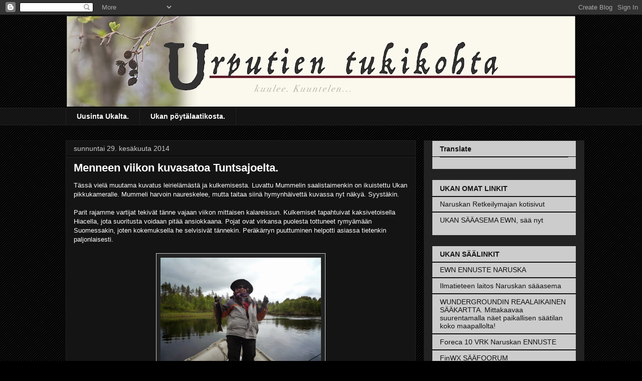

--- FILE ---
content_type: text/html; charset=UTF-8
request_url: http://www.naruskantukikohta.com/2014/06/
body_size: 26278
content:
<!DOCTYPE html>
<html class='v2' dir='ltr' lang='fi'>
<head>
<link href='https://www.blogger.com/static/v1/widgets/335934321-css_bundle_v2.css' rel='stylesheet' type='text/css'/>
<meta content='width=1100' name='viewport'/>
<meta content='text/html; charset=UTF-8' http-equiv='Content-Type'/>
<meta content='blogger' name='generator'/>
<link href='http://www.naruskantukikohta.com/favicon.ico' rel='icon' type='image/x-icon'/>
<link href='http://www.naruskantukikohta.com/2014/06/' rel='canonical'/>
<link rel="alternate" type="application/atom+xml" title="Naruskan Tukikohta - Atom" href="http://www.naruskantukikohta.com/feeds/posts/default" />
<link rel="alternate" type="application/rss+xml" title="Naruskan Tukikohta - RSS" href="http://www.naruskantukikohta.com/feeds/posts/default?alt=rss" />
<link rel="service.post" type="application/atom+xml" title="Naruskan Tukikohta - Atom" href="https://www.blogger.com/feeds/1664797429289478724/posts/default" />
<!--Can't find substitution for tag [blog.ieCssRetrofitLinks]-->
<meta content='http://www.naruskantukikohta.com/2014/06/' property='og:url'/>
<meta content='Naruskan Tukikohta' property='og:title'/>
<meta content='' property='og:description'/>
<title>Naruskan Tukikohta: kesäkuuta 2014</title>
<style id='page-skin-1' type='text/css'><!--
/*
-----------------------------------------------
Blogger Template Style
Name:     Awesome Inc.
Designer: Tina Chen
URL:      tinachen.org
----------------------------------------------- */
/* Content
----------------------------------------------- */
body {
font: normal normal 13px Arial, Tahoma, Helvetica, FreeSans, sans-serif;
color: #ffffff;
background: #000000 url(http://www.blogblog.com/1kt/awesomeinc/body_background_dark.png) repeat scroll top left;
}
html body .content-outer {
min-width: 0;
max-width: 100%;
width: 100%;
}
a:link {
text-decoration: none;
color: #ff3466;
}
a:visited {
text-decoration: none;
color: #f13261;
}
a:hover {
text-decoration: underline;
color: #ff3466;
}
.body-fauxcolumn-outer .cap-top {
position: absolute;
z-index: 1;
height: 276px;
width: 100%;
background: transparent none repeat-x scroll top left;
_background-image: none;
}
/* Columns
----------------------------------------------- */
.content-inner {
padding: 0;
}
.header-inner .section {
margin: 0 16px;
}
.tabs-inner .section {
margin: 0 16px;
}
.main-inner {
padding-top: 30px;
}
.main-inner .column-center-inner,
.main-inner .column-left-inner,
.main-inner .column-right-inner {
padding: 0 5px;
}
*+html body .main-inner .column-center-inner {
margin-top: -30px;
}
#layout .main-inner .column-center-inner {
margin-top: 0;
}
/* Header
----------------------------------------------- */
.header-outer {
margin: 0 0 0 0;
background: transparent none repeat scroll 0 0;
}
.Header h1 {
font: normal bold 40px Arial, Tahoma, Helvetica, FreeSans, sans-serif;
color: #444444;
text-shadow: 0 0 -1px #000000;
}
.Header h1 a {
color: #444444;
}
.Header .description {
font: normal bold 14px Arial, Tahoma, Helvetica, FreeSans, sans-serif;
color: #646663;
}
.header-inner .Header .titlewrapper,
.header-inner .Header .descriptionwrapper {
padding-left: 0;
padding-right: 0;
margin-bottom: 0;
}
.header-inner .Header .titlewrapper {
padding-top: 22px;
}
/* Tabs
----------------------------------------------- */
.tabs-outer {
overflow: hidden;
position: relative;
background: #141414 none repeat scroll 0 0;
}
#layout .tabs-outer {
overflow: visible;
}
.tabs-cap-top, .tabs-cap-bottom {
position: absolute;
width: 100%;
border-top: 1px solid #222222;
}
.tabs-cap-bottom {
bottom: 0;
}
.tabs-inner .widget li a {
display: inline-block;
margin: 0;
padding: .6em 1.5em;
font: normal bold 14px Arial, Tahoma, Helvetica, FreeSans, sans-serif;
color: #ffffff;
border-top: 1px solid #222222;
border-bottom: 1px solid #222222;
border-left: 1px solid #222222;
height: 16px;
line-height: 16px;
}
.tabs-inner .widget li:last-child a {
border-right: 1px solid #222222;
}
.tabs-inner .widget li.selected a, .tabs-inner .widget li a:hover {
background: #444444 none repeat-x scroll 0 -100px;
color: #ffffff;
}
/* Headings
----------------------------------------------- */
h2 {
font: normal bold 14px Arial, Tahoma, Helvetica, FreeSans, sans-serif;
color: #141414;
}
/* Widgets
----------------------------------------------- */
.main-inner .section {
margin: 0 27px;
padding: 0;
}
.main-inner .column-left-outer,
.main-inner .column-right-outer {
margin-top: 0;
}
#layout .main-inner .column-left-outer,
#layout .main-inner .column-right-outer {
margin-top: 0;
}
.main-inner .column-left-inner,
.main-inner .column-right-inner {
background: #222222 none repeat 0 0;
-moz-box-shadow: 0 0 0 rgba(0, 0, 0, .2);
-webkit-box-shadow: 0 0 0 rgba(0, 0, 0, .2);
-goog-ms-box-shadow: 0 0 0 rgba(0, 0, 0, .2);
box-shadow: 0 0 0 rgba(0, 0, 0, .2);
-moz-border-radius: 0;
-webkit-border-radius: 0;
-goog-ms-border-radius: 0;
border-radius: 0;
}
#layout .main-inner .column-left-inner,
#layout .main-inner .column-right-inner {
margin-top: 0;
}
.sidebar .widget {
font: normal normal 14px Arial, Tahoma, Helvetica, FreeSans, sans-serif;
color: #000000;
}
.sidebar .widget a:link {
color: #111111;
}
.sidebar .widget a:visited {
color: #141414;
}
.sidebar .widget a:hover {
color: #141414;
}
.sidebar .widget h2 {
text-shadow: 0 0 -1px #000000;
}
.main-inner .widget {
background-color: #cccccc;
border: 1px solid #222222;
padding: 0 15px 15px;
margin: 20px -16px;
-moz-box-shadow: 0 0 0 rgba(0, 0, 0, .2);
-webkit-box-shadow: 0 0 0 rgba(0, 0, 0, .2);
-goog-ms-box-shadow: 0 0 0 rgba(0, 0, 0, .2);
box-shadow: 0 0 0 rgba(0, 0, 0, .2);
-moz-border-radius: 0;
-webkit-border-radius: 0;
-goog-ms-border-radius: 0;
border-radius: 0;
}
.main-inner .widget h2 {
margin: 0 -15px;
padding: .6em 15px .5em;
border-bottom: 1px solid #000000;
}
.footer-inner .widget h2 {
padding: 0 0 .4em;
border-bottom: 1px solid #000000;
}
.main-inner .widget h2 + div, .footer-inner .widget h2 + div {
border-top: 1px solid #222222;
padding-top: 8px;
}
.main-inner .widget .widget-content {
margin: 0 -15px;
padding: 7px 15px 0;
}
.main-inner .widget ul, .main-inner .widget #ArchiveList ul.flat {
margin: -8px -15px 0;
padding: 0;
list-style: none;
}
.main-inner .widget #ArchiveList {
margin: -8px 0 0;
}
.main-inner .widget ul li, .main-inner .widget #ArchiveList ul.flat li {
padding: .5em 15px;
text-indent: 0;
color: #666666;
border-top: 1px solid #222222;
border-bottom: 1px solid #000000;
}
.main-inner .widget #ArchiveList ul li {
padding-top: .25em;
padding-bottom: .25em;
}
.main-inner .widget ul li:first-child, .main-inner .widget #ArchiveList ul.flat li:first-child {
border-top: none;
}
.main-inner .widget ul li:last-child, .main-inner .widget #ArchiveList ul.flat li:last-child {
border-bottom: none;
}
.post-body {
position: relative;
}
.main-inner .widget .post-body ul {
padding: 0 2.5em;
margin: .5em 0;
list-style: disc;
}
.main-inner .widget .post-body ul li {
padding: 0.25em 0;
margin-bottom: .25em;
color: #ffffff;
border: none;
}
.footer-inner .widget ul {
padding: 0;
list-style: none;
}
.widget .zippy {
color: #666666;
}
/* Posts
----------------------------------------------- */
body .main-inner .Blog {
padding: 0;
margin-bottom: 1em;
background-color: transparent;
border: none;
-moz-box-shadow: 0 0 0 rgba(0, 0, 0, 0);
-webkit-box-shadow: 0 0 0 rgba(0, 0, 0, 0);
-goog-ms-box-shadow: 0 0 0 rgba(0, 0, 0, 0);
box-shadow: 0 0 0 rgba(0, 0, 0, 0);
}
.main-inner .section:last-child .Blog:last-child {
padding: 0;
margin-bottom: 1em;
}
.main-inner .widget h2.date-header {
margin: 0 -15px 1px;
padding: 0 0 0 0;
font: normal normal 14px Arial, Tahoma, Helvetica, FreeSans, sans-serif;
color: #cccccc;
background: transparent none no-repeat scroll top left;
border-top: 0 solid #222222;
border-bottom: 1px solid #000000;
-moz-border-radius-topleft: 0;
-moz-border-radius-topright: 0;
-webkit-border-top-left-radius: 0;
-webkit-border-top-right-radius: 0;
border-top-left-radius: 0;
border-top-right-radius: 0;
position: static;
bottom: 100%;
right: 15px;
text-shadow: 0 0 -1px #000000;
}
.main-inner .widget h2.date-header span {
font: normal normal 14px Arial, Tahoma, Helvetica, FreeSans, sans-serif;
display: block;
padding: .5em 15px;
border-left: 0 solid #222222;
border-right: 0 solid #222222;
}
.date-outer {
position: relative;
margin: 30px 0 20px;
padding: 0 15px;
background-color: #141414;
border: 1px solid #222222;
-moz-box-shadow: 0 0 0 rgba(0, 0, 0, .2);
-webkit-box-shadow: 0 0 0 rgba(0, 0, 0, .2);
-goog-ms-box-shadow: 0 0 0 rgba(0, 0, 0, .2);
box-shadow: 0 0 0 rgba(0, 0, 0, .2);
-moz-border-radius: 0;
-webkit-border-radius: 0;
-goog-ms-border-radius: 0;
border-radius: 0;
}
.date-outer:first-child {
margin-top: 0;
}
.date-outer:last-child {
margin-bottom: 20px;
-moz-border-radius-bottomleft: 0;
-moz-border-radius-bottomright: 0;
-webkit-border-bottom-left-radius: 0;
-webkit-border-bottom-right-radius: 0;
-goog-ms-border-bottom-left-radius: 0;
-goog-ms-border-bottom-right-radius: 0;
border-bottom-left-radius: 0;
border-bottom-right-radius: 0;
}
.date-posts {
margin: 0 -15px;
padding: 0 15px;
clear: both;
}
.post-outer, .inline-ad {
border-top: 1px solid #222222;
margin: 0 -15px;
padding: 15px 15px;
}
.post-outer {
padding-bottom: 10px;
}
.post-outer:first-child {
padding-top: 0;
border-top: none;
}
.post-outer:last-child, .inline-ad:last-child {
border-bottom: none;
}
.post-body {
position: relative;
}
.post-body img {
padding: 8px;
background: #222222;
border: 1px solid #cccccc;
-moz-box-shadow: 0 0 0 rgba(0, 0, 0, .2);
-webkit-box-shadow: 0 0 0 rgba(0, 0, 0, .2);
box-shadow: 0 0 0 rgba(0, 0, 0, .2);
-moz-border-radius: 0;
-webkit-border-radius: 0;
border-radius: 0;
}
h3.post-title, h4 {
font: normal bold 22px Arial, Tahoma, Helvetica, FreeSans, sans-serif;
color: #ffffff;
}
h3.post-title a {
font: normal bold 22px Arial, Tahoma, Helvetica, FreeSans, sans-serif;
color: #ffffff;
}
h3.post-title a:hover {
color: #ff3466;
text-decoration: underline;
}
.post-header {
margin: 0 0 1em;
}
.post-body {
line-height: 1.4;
}
.post-outer h2 {
color: #ffffff;
}
.post-footer {
margin: 1.5em 0 0;
}
#blog-pager {
padding: 15px;
font-size: 120%;
background-color: #141414;
border: 1px solid #222222;
-moz-box-shadow: 0 0 0 rgba(0, 0, 0, .2);
-webkit-box-shadow: 0 0 0 rgba(0, 0, 0, .2);
-goog-ms-box-shadow: 0 0 0 rgba(0, 0, 0, .2);
box-shadow: 0 0 0 rgba(0, 0, 0, .2);
-moz-border-radius: 0;
-webkit-border-radius: 0;
-goog-ms-border-radius: 0;
border-radius: 0;
-moz-border-radius-topleft: 0;
-moz-border-radius-topright: 0;
-webkit-border-top-left-radius: 0;
-webkit-border-top-right-radius: 0;
-goog-ms-border-top-left-radius: 0;
-goog-ms-border-top-right-radius: 0;
border-top-left-radius: 0;
border-top-right-radius-topright: 0;
margin-top: 1em;
}
.blog-feeds, .post-feeds {
margin: 1em 0;
text-align: center;
color: #ffffff;
}
.blog-feeds a, .post-feeds a {
color: #888888;
}
.blog-feeds a:visited, .post-feeds a:visited {
color: #444444;
}
.blog-feeds a:hover, .post-feeds a:hover {
color: #cccccc;
}
.post-outer .comments {
margin-top: 2em;
}
/* Comments
----------------------------------------------- */
.comments .comments-content .icon.blog-author {
background-repeat: no-repeat;
background-image: url([data-uri]);
}
.comments .comments-content .loadmore a {
border-top: 1px solid #222222;
border-bottom: 1px solid #222222;
}
.comments .continue {
border-top: 2px solid #222222;
}
/* Footer
----------------------------------------------- */
.footer-outer {
margin: -0 0 -1px;
padding: 0 0 0;
color: #ffffff;
overflow: hidden;
}
.footer-fauxborder-left {
border-top: 1px solid #222222;
background: #141414 none repeat scroll 0 0;
-moz-box-shadow: 0 0 0 rgba(0, 0, 0, .2);
-webkit-box-shadow: 0 0 0 rgba(0, 0, 0, .2);
-goog-ms-box-shadow: 0 0 0 rgba(0, 0, 0, .2);
box-shadow: 0 0 0 rgba(0, 0, 0, .2);
margin: 0 -0;
}
/* Mobile
----------------------------------------------- */
body.mobile {
background-size: auto;
}
.mobile .body-fauxcolumn-outer {
background: transparent none repeat scroll top left;
}
*+html body.mobile .main-inner .column-center-inner {
margin-top: 0;
}
.mobile .main-inner .widget {
padding: 0 0 15px;
}
.mobile .main-inner .widget h2 + div,
.mobile .footer-inner .widget h2 + div {
border-top: none;
padding-top: 0;
}
.mobile .footer-inner .widget h2 {
padding: 0.5em 0;
border-bottom: none;
}
.mobile .main-inner .widget .widget-content {
margin: 0;
padding: 7px 0 0;
}
.mobile .main-inner .widget ul,
.mobile .main-inner .widget #ArchiveList ul.flat {
margin: 0 -15px 0;
}
.mobile .main-inner .widget h2.date-header {
right: 0;
}
.mobile .date-header span {
padding: 0.4em 0;
}
.mobile .date-outer:first-child {
margin-bottom: 0;
border: 1px solid #222222;
-moz-border-radius-topleft: 0;
-moz-border-radius-topright: 0;
-webkit-border-top-left-radius: 0;
-webkit-border-top-right-radius: 0;
-goog-ms-border-top-left-radius: 0;
-goog-ms-border-top-right-radius: 0;
border-top-left-radius: 0;
border-top-right-radius: 0;
}
.mobile .date-outer {
border-color: #222222;
border-width: 0 1px 1px;
}
.mobile .date-outer:last-child {
margin-bottom: 0;
}
.mobile .main-inner {
padding: 0;
}
.mobile .header-inner .section {
margin: 0;
}
.mobile .post-outer, .mobile .inline-ad {
padding: 5px 0;
}
.mobile .tabs-inner .section {
margin: 0 10px;
}
.mobile .main-inner .widget h2 {
margin: 0;
padding: 0;
}
.mobile .main-inner .widget h2.date-header span {
padding: 0;
}
.mobile .main-inner .widget .widget-content {
margin: 0;
padding: 7px 0 0;
}
.mobile #blog-pager {
border: 1px solid transparent;
background: #141414 none repeat scroll 0 0;
}
.mobile .main-inner .column-left-inner,
.mobile .main-inner .column-right-inner {
background: #222222 none repeat 0 0;
-moz-box-shadow: none;
-webkit-box-shadow: none;
-goog-ms-box-shadow: none;
box-shadow: none;
}
.mobile .date-posts {
margin: 0;
padding: 0;
}
.mobile .footer-fauxborder-left {
margin: 0;
border-top: inherit;
}
.mobile .main-inner .section:last-child .Blog:last-child {
margin-bottom: 0;
}
.mobile-index-contents {
color: #ffffff;
}
.mobile .mobile-link-button {
background: #ff3466 none repeat scroll 0 0;
}
.mobile-link-button a:link, .mobile-link-button a:visited {
color: #ffffff;
}
.mobile .tabs-inner .PageList .widget-content {
background: transparent;
border-top: 1px solid;
border-color: #222222;
color: #ffffff;
}
.mobile .tabs-inner .PageList .widget-content .pagelist-arrow {
border-left: 1px solid #222222;
}

--></style>
<style id='template-skin-1' type='text/css'><!--
body {
min-width: 1050px;
}
.content-outer, .content-fauxcolumn-outer, .region-inner {
min-width: 1050px;
max-width: 1050px;
_width: 1050px;
}
.main-inner .columns {
padding-left: 0px;
padding-right: 320px;
}
.main-inner .fauxcolumn-center-outer {
left: 0px;
right: 320px;
/* IE6 does not respect left and right together */
_width: expression(this.parentNode.offsetWidth -
parseInt("0px") -
parseInt("320px") + 'px');
}
.main-inner .fauxcolumn-left-outer {
width: 0px;
}
.main-inner .fauxcolumn-right-outer {
width: 320px;
}
.main-inner .column-left-outer {
width: 0px;
right: 100%;
margin-left: -0px;
}
.main-inner .column-right-outer {
width: 320px;
margin-right: -320px;
}
#layout {
min-width: 0;
}
#layout .content-outer {
min-width: 0;
width: 800px;
}
#layout .region-inner {
min-width: 0;
width: auto;
}
body#layout div.add_widget {
padding: 8px;
}
body#layout div.add_widget a {
margin-left: 32px;
}
--></style>
<link href='https://www.blogger.com/dyn-css/authorization.css?targetBlogID=1664797429289478724&amp;zx=e67b4021-ab1b-43be-8219-4a6e429029c1' media='none' onload='if(media!=&#39;all&#39;)media=&#39;all&#39;' rel='stylesheet'/><noscript><link href='https://www.blogger.com/dyn-css/authorization.css?targetBlogID=1664797429289478724&amp;zx=e67b4021-ab1b-43be-8219-4a6e429029c1' rel='stylesheet'/></noscript>
<meta name='google-adsense-platform-account' content='ca-host-pub-1556223355139109'/>
<meta name='google-adsense-platform-domain' content='blogspot.com'/>

</head>
<body class='loading variant-dark'>
<div class='navbar section' id='navbar' name='Navigointipalkki'><div class='widget Navbar' data-version='1' id='Navbar1'><script type="text/javascript">
    function setAttributeOnload(object, attribute, val) {
      if(window.addEventListener) {
        window.addEventListener('load',
          function(){ object[attribute] = val; }, false);
      } else {
        window.attachEvent('onload', function(){ object[attribute] = val; });
      }
    }
  </script>
<div id="navbar-iframe-container"></div>
<script type="text/javascript" src="https://apis.google.com/js/platform.js"></script>
<script type="text/javascript">
      gapi.load("gapi.iframes:gapi.iframes.style.bubble", function() {
        if (gapi.iframes && gapi.iframes.getContext) {
          gapi.iframes.getContext().openChild({
              url: 'https://www.blogger.com/navbar/1664797429289478724?origin\x3dhttp://www.naruskantukikohta.com',
              where: document.getElementById("navbar-iframe-container"),
              id: "navbar-iframe"
          });
        }
      });
    </script><script type="text/javascript">
(function() {
var script = document.createElement('script');
script.type = 'text/javascript';
script.src = '//pagead2.googlesyndication.com/pagead/js/google_top_exp.js';
var head = document.getElementsByTagName('head')[0];
if (head) {
head.appendChild(script);
}})();
</script>
</div></div>
<div class='body-fauxcolumns'>
<div class='fauxcolumn-outer body-fauxcolumn-outer'>
<div class='cap-top'>
<div class='cap-left'></div>
<div class='cap-right'></div>
</div>
<div class='fauxborder-left'>
<div class='fauxborder-right'></div>
<div class='fauxcolumn-inner'>
</div>
</div>
<div class='cap-bottom'>
<div class='cap-left'></div>
<div class='cap-right'></div>
</div>
</div>
</div>
<div class='content'>
<div class='content-fauxcolumns'>
<div class='fauxcolumn-outer content-fauxcolumn-outer'>
<div class='cap-top'>
<div class='cap-left'></div>
<div class='cap-right'></div>
</div>
<div class='fauxborder-left'>
<div class='fauxborder-right'></div>
<div class='fauxcolumn-inner'>
</div>
</div>
<div class='cap-bottom'>
<div class='cap-left'></div>
<div class='cap-right'></div>
</div>
</div>
</div>
<div class='content-outer'>
<div class='content-cap-top cap-top'>
<div class='cap-left'></div>
<div class='cap-right'></div>
</div>
<div class='fauxborder-left content-fauxborder-left'>
<div class='fauxborder-right content-fauxborder-right'></div>
<div class='content-inner'>
<header>
<div class='header-outer'>
<div class='header-cap-top cap-top'>
<div class='cap-left'></div>
<div class='cap-right'></div>
</div>
<div class='fauxborder-left header-fauxborder-left'>
<div class='fauxborder-right header-fauxborder-right'></div>
<div class='region-inner header-inner'>
<div class='header section' id='header' name='Otsikko'><div class='widget Header' data-version='1' id='Header1'>
<div id='header-inner'>
<a href='http://www.naruskantukikohta.com/' style='display: block'>
<img alt='Naruskan Tukikohta' height='185px; ' id='Header1_headerimg' src='https://blogger.googleusercontent.com/img/a/AVvXsEhZlbUUJ4QshkJCRoOTwLyBy38wTDaAWhFHSCrfmIEOa_GHurt_RTd7O3QQP8q0P0PdLtMmkup2VQEElFq5rckRn-jMDNufhzv0Jg1_3vyHaguol0xnWglcrsLVy9RQfN1P5G5Bl2kA2m9DvZcmkAbAlIWe9lYrXPb7BjRW0meA6kDmdOMXa-Ts4UAD1Y8K=s1018' style='display: block' width='1018px; '/>
</a>
</div>
</div></div>
</div>
</div>
<div class='header-cap-bottom cap-bottom'>
<div class='cap-left'></div>
<div class='cap-right'></div>
</div>
</div>
</header>
<div class='tabs-outer'>
<div class='tabs-cap-top cap-top'>
<div class='cap-left'></div>
<div class='cap-right'></div>
</div>
<div class='fauxborder-left tabs-fauxborder-left'>
<div class='fauxborder-right tabs-fauxborder-right'></div>
<div class='region-inner tabs-inner'>
<div class='tabs section' id='crosscol' name='Kaikki sarakkeet'><div class='widget PageList' data-version='1' id='PageList1'>
<div class='widget-content'>
<ul>
<li>
<a href='http://www.naruskantukikohta.com/'>Uusinta Ukalta.</a>
</li>
<li>
<a href='http://www.naruskantukikohta.com/p/ukan-poytalaatikosta.html'>Ukan pöytälaatikosta.</a>
</li>
</ul>
<div class='clear'></div>
</div>
</div></div>
<div class='tabs no-items section' id='crosscol-overflow' name='Cross-Column 2'></div>
</div>
</div>
<div class='tabs-cap-bottom cap-bottom'>
<div class='cap-left'></div>
<div class='cap-right'></div>
</div>
</div>
<div class='main-outer'>
<div class='main-cap-top cap-top'>
<div class='cap-left'></div>
<div class='cap-right'></div>
</div>
<div class='fauxborder-left main-fauxborder-left'>
<div class='fauxborder-right main-fauxborder-right'></div>
<div class='region-inner main-inner'>
<div class='columns fauxcolumns'>
<div class='fauxcolumn-outer fauxcolumn-center-outer'>
<div class='cap-top'>
<div class='cap-left'></div>
<div class='cap-right'></div>
</div>
<div class='fauxborder-left'>
<div class='fauxborder-right'></div>
<div class='fauxcolumn-inner'>
</div>
</div>
<div class='cap-bottom'>
<div class='cap-left'></div>
<div class='cap-right'></div>
</div>
</div>
<div class='fauxcolumn-outer fauxcolumn-left-outer'>
<div class='cap-top'>
<div class='cap-left'></div>
<div class='cap-right'></div>
</div>
<div class='fauxborder-left'>
<div class='fauxborder-right'></div>
<div class='fauxcolumn-inner'>
</div>
</div>
<div class='cap-bottom'>
<div class='cap-left'></div>
<div class='cap-right'></div>
</div>
</div>
<div class='fauxcolumn-outer fauxcolumn-right-outer'>
<div class='cap-top'>
<div class='cap-left'></div>
<div class='cap-right'></div>
</div>
<div class='fauxborder-left'>
<div class='fauxborder-right'></div>
<div class='fauxcolumn-inner'>
</div>
</div>
<div class='cap-bottom'>
<div class='cap-left'></div>
<div class='cap-right'></div>
</div>
</div>
<!-- corrects IE6 width calculation -->
<div class='columns-inner'>
<div class='column-center-outer'>
<div class='column-center-inner'>
<div class='main section' id='main' name='Ensisijainen'><div class='widget Blog' data-version='1' id='Blog1'>
<div class='blog-posts hfeed'>

          <div class="date-outer">
        
<h2 class='date-header'><span>sunnuntai 29. kesäkuuta 2014</span></h2>

          <div class="date-posts">
        
<div class='post-outer'>
<div class='post hentry uncustomized-post-template' itemprop='blogPost' itemscope='itemscope' itemtype='http://schema.org/BlogPosting'>
<meta content='https://blogger.googleusercontent.com/img/b/R29vZ2xl/AVvXsEgVg8nl3oRrXWTQHjXUDJ3RCCKPZR26KIRxGuM-TQexbCgdlSySb0hKVNUZY8B0k-VnUhLvVHtYFPIafPRxY-xWyIvCURgYt0QMN1aiJmy7aF5oRULzPGhKBjz4hyphenhyphent7ok0_PY8-XPa11ISt/s1600/TUNT+005.JPG' itemprop='image_url'/>
<meta content='1664797429289478724' itemprop='blogId'/>
<meta content='5798507984330079456' itemprop='postId'/>
<a name='5798507984330079456'></a>
<h3 class='post-title entry-title' itemprop='name'>
<a href='http://www.naruskantukikohta.com/2014/06/menneen-viikon-kuvasatoa-tuntsajoelta.html'>Menneen viikon kuvasatoa Tuntsajoelta.</a>
</h3>
<div class='post-header'>
<div class='post-header-line-1'></div>
</div>
<div class='post-body entry-content' id='post-body-5798507984330079456' itemprop='description articleBody'>
Tässä vielä muutama kuvatus leirielämästä ja kulkemisesta. Luvattu Mummelin saalistaimenkin on ikuistettu Ukan pikkukameralle. Mummeli harvoin naureskelee, mutta taitaa siinä hymynhäivettä kuvassa nyt näkyä. Syystäkin.<br />
<br />
Parit rajamme vartijat tekivät tänne vajaan viikon mittaisen kalareissun. Kulkemiset tapahtuivat kaksivetoisella Hiacella, jota suoritusta voidaan pitää ansiokkaana. Pojat ovat virkansa puolesta tottuneet rymyämään Suomessakin, joten kokemuksella he selvisivät tännekin. Peräkärryn puuttuminen helpotti asiassa tietenkin paljonlaisesti.<br />
<br />
<div class="separator" style="clear: both; text-align: center;">
<a href="https://blogger.googleusercontent.com/img/b/R29vZ2xl/AVvXsEgVg8nl3oRrXWTQHjXUDJ3RCCKPZR26KIRxGuM-TQexbCgdlSySb0hKVNUZY8B0k-VnUhLvVHtYFPIafPRxY-xWyIvCURgYt0QMN1aiJmy7aF5oRULzPGhKBjz4hyphenhyphent7ok0_PY8-XPa11ISt/s1600/TUNT+005.JPG" imageanchor="1" style="margin-left: 1em; margin-right: 1em;"><img border="0" height="240" src="https://blogger.googleusercontent.com/img/b/R29vZ2xl/AVvXsEgVg8nl3oRrXWTQHjXUDJ3RCCKPZR26KIRxGuM-TQexbCgdlSySb0hKVNUZY8B0k-VnUhLvVHtYFPIafPRxY-xWyIvCURgYt0QMN1aiJmy7aF5oRULzPGhKBjz4hyphenhyphent7ok0_PY8-XPa11ISt/s1600/TUNT+005.JPG" width="320" /></a></div>
<br />
<div class="separator" style="clear: both; text-align: center;">
<a href="https://blogger.googleusercontent.com/img/b/R29vZ2xl/AVvXsEjQFWut5dKax18FgaWSuA4C6l3CMqt5pfpVLMP1Xixacqfg8wIf9-ihuxy8q_R8oDz8CTCDQS3D6Xa5cHFUMNjEOe4syIrNlWsep1gY1clP3S6O3DiB2_uQuEc8PrmohqP90Hzv3tUg55Ld/s1600/TUNT+007.JPG" imageanchor="1" style="margin-left: 1em; margin-right: 1em;"><img border="0" height="240" src="https://blogger.googleusercontent.com/img/b/R29vZ2xl/AVvXsEjQFWut5dKax18FgaWSuA4C6l3CMqt5pfpVLMP1Xixacqfg8wIf9-ihuxy8q_R8oDz8CTCDQS3D6Xa5cHFUMNjEOe4syIrNlWsep1gY1clP3S6O3DiB2_uQuEc8PrmohqP90Hzv3tUg55Ld/s1600/TUNT+007.JPG" width="320" /></a></div>
<br />
<div class="separator" style="clear: both; text-align: center;">
<a href="https://blogger.googleusercontent.com/img/b/R29vZ2xl/AVvXsEirVaBj7s9pDadWdmQ21avt_qd0mnMw6fWxpXPOIzJ3Bv_YMFxxkO6DlKV69Ep-_TFeFbck13-Lboiqrtl8dGyuxr-_9C2xoUKhPQ3ZEAzw5EcZKLvxn_x_FtBvhq1y3Kbu-HSmgrj8gIpt/s1600/Tuntsaa+29.6.2014+002.JPG" imageanchor="1" style="margin-left: 1em; margin-right: 1em;"><img border="0" height="320" src="https://blogger.googleusercontent.com/img/b/R29vZ2xl/AVvXsEirVaBj7s9pDadWdmQ21avt_qd0mnMw6fWxpXPOIzJ3Bv_YMFxxkO6DlKV69Ep-_TFeFbck13-Lboiqrtl8dGyuxr-_9C2xoUKhPQ3ZEAzw5EcZKLvxn_x_FtBvhq1y3Kbu-HSmgrj8gIpt/s1600/Tuntsaa+29.6.2014+002.JPG" width="213" /></a></div>
<br />
<div class="separator" style="clear: both; text-align: center;">
<a href="https://blogger.googleusercontent.com/img/b/R29vZ2xl/AVvXsEi-_9-wCY6vgqG_of8fOfBQILxfLL7ISc15pqVBlomBO-iuhHjVIh007V-IqRXW6sQcTb2vVxPLNdVzd12gZmTT55wZJ9jKIJmat4V3b4RGdNGRs0R5bARFvyt8P82hplXWIwgXlTM0dtmE/s1600/Tuntsaa+29.6.2014+021.JPG" imageanchor="1" style="margin-left: 1em; margin-right: 1em;"><img border="0" height="213" src="https://blogger.googleusercontent.com/img/b/R29vZ2xl/AVvXsEi-_9-wCY6vgqG_of8fOfBQILxfLL7ISc15pqVBlomBO-iuhHjVIh007V-IqRXW6sQcTb2vVxPLNdVzd12gZmTT55wZJ9jKIJmat4V3b4RGdNGRs0R5bARFvyt8P82hplXWIwgXlTM0dtmE/s1600/Tuntsaa+29.6.2014+021.JPG" width="320" /></a></div>
<br />
<div class="separator" style="clear: both; text-align: center;">
<a href="https://blogger.googleusercontent.com/img/b/R29vZ2xl/AVvXsEhU75p7Uk7gWFENObFdrTK8oEVCNZtMw8iNpbaMrOF2OXtJ1JC-xqRapSqD_EQNUr1yZfE6rDrB4PczmNEV9WSzkoqPAo-PCBIjuHJu-wrZ-3tvLW3mCKFMTOHUXNZILEK2hh0LMAu2N3tS/s1600/Tuntsaa+29.6.2014+049.JPG" imageanchor="1" style="margin-left: 1em; margin-right: 1em;"><img border="0" height="213" src="https://blogger.googleusercontent.com/img/b/R29vZ2xl/AVvXsEhU75p7Uk7gWFENObFdrTK8oEVCNZtMw8iNpbaMrOF2OXtJ1JC-xqRapSqD_EQNUr1yZfE6rDrB4PczmNEV9WSzkoqPAo-PCBIjuHJu-wrZ-3tvLW3mCKFMTOHUXNZILEK2hh0LMAu2N3tS/s1600/Tuntsaa+29.6.2014+049.JPG" width="320" /></a></div>
<br />
<div class="separator" style="clear: both; text-align: center;">
<a href="https://blogger.googleusercontent.com/img/b/R29vZ2xl/AVvXsEjzFFhkId_43QsGiKTtt1FF35A5VdcCTFd_-pH0_5tPCjuF5eHYivfFuetR58rPklVY66RgBqVbXYn3084PxRe0J49Y_cAVlZOmlzhtEPEg8wwUKY8uD7D5n3sFBT7jOVFmdebZjoBdXmnr/s1600/Tuntsaa+29.6.2014+050.JPG" imageanchor="1" style="margin-left: 1em; margin-right: 1em;"><img border="0" height="213" src="https://blogger.googleusercontent.com/img/b/R29vZ2xl/AVvXsEjzFFhkId_43QsGiKTtt1FF35A5VdcCTFd_-pH0_5tPCjuF5eHYivfFuetR58rPklVY66RgBqVbXYn3084PxRe0J49Y_cAVlZOmlzhtEPEg8wwUKY8uD7D5n3sFBT7jOVFmdebZjoBdXmnr/s1600/Tuntsaa+29.6.2014+050.JPG" width="320" /></a></div>
<br />
<div class="separator" style="clear: both; text-align: center;">
<a href="https://blogger.googleusercontent.com/img/b/R29vZ2xl/AVvXsEhbQZBg7xhXu9m5C5AJvrEWbMq42vcabT2h8mS-4noJ9Yf-FV5tJ0p-3oQ2G4PSSULljvOyvDRfkLAzxAjKVcZf6QIGJUThs3_mcARv-cq0AkCmo1junyehAV9acNwISzL9pB5JWjg8zYe5/s1600/Tuntsaa+29.6.2014+060.JPG" imageanchor="1" style="margin-left: 1em; margin-right: 1em;"><img border="0" height="320" src="https://blogger.googleusercontent.com/img/b/R29vZ2xl/AVvXsEhbQZBg7xhXu9m5C5AJvrEWbMq42vcabT2h8mS-4noJ9Yf-FV5tJ0p-3oQ2G4PSSULljvOyvDRfkLAzxAjKVcZf6QIGJUThs3_mcARv-cq0AkCmo1junyehAV9acNwISzL9pB5JWjg8zYe5/s1600/Tuntsaa+29.6.2014+060.JPG" width="213" /></a></div>
<br />
Hirvi-Harrin fisu on ja ei ole täältä saatu. Sen hän sai syntymäpäivälahjaksi Kasperilta muistuttamaan kalareissuista silloin, kun ei olla kalareissulla.<br />
<br />
Tuntsajoen Tukikohasta tähän.
<div style='clear: both;'></div>
</div>
<div class='post-footer'>
<div class='post-footer-line post-footer-line-1'>
<span class='post-author vcard'>
Lähettänyt
<span class='fn' itemprop='author' itemscope='itemscope' itemtype='http://schema.org/Person'>
<span itemprop='name'>Ukka Matinpoika Santala</span>
</span>
</span>
<span class='post-timestamp'>
klo
<meta content='http://www.naruskantukikohta.com/2014/06/menneen-viikon-kuvasatoa-tuntsajoelta.html' itemprop='url'/>
<a class='timestamp-link' href='http://www.naruskantukikohta.com/2014/06/menneen-viikon-kuvasatoa-tuntsajoelta.html' rel='bookmark' title='permanent link'><abbr class='published' itemprop='datePublished' title='2014-06-29T11:34:00+03:00'>11.34</abbr></a>
</span>
<span class='post-comment-link'>
<a class='comment-link' href='http://www.naruskantukikohta.com/2014/06/menneen-viikon-kuvasatoa-tuntsajoelta.html#comment-form' onclick=''>
Ei kommentteja:
  </a>
</span>
<span class='post-icons'>
<span class='item-control blog-admin pid-81065076'>
<a href='https://www.blogger.com/post-edit.g?blogID=1664797429289478724&postID=5798507984330079456&from=pencil' title='Muokkaa tekstiä'>
<img alt='' class='icon-action' height='18' src='https://resources.blogblog.com/img/icon18_edit_allbkg.gif' width='18'/>
</a>
</span>
</span>
<div class='post-share-buttons goog-inline-block'>
<a class='goog-inline-block share-button sb-email' href='https://www.blogger.com/share-post.g?blogID=1664797429289478724&postID=5798507984330079456&target=email' target='_blank' title='Kohteen lähettäminen sähköpostitse'><span class='share-button-link-text'>Kohteen lähettäminen sähköpostitse</span></a><a class='goog-inline-block share-button sb-blog' href='https://www.blogger.com/share-post.g?blogID=1664797429289478724&postID=5798507984330079456&target=blog' onclick='window.open(this.href, "_blank", "height=270,width=475"); return false;' target='_blank' title='Bloggaa tästä!'><span class='share-button-link-text'>Bloggaa tästä!</span></a><a class='goog-inline-block share-button sb-twitter' href='https://www.blogger.com/share-post.g?blogID=1664797429289478724&postID=5798507984330079456&target=twitter' target='_blank' title='Jaa X:ssä'><span class='share-button-link-text'>Jaa X:ssä</span></a><a class='goog-inline-block share-button sb-facebook' href='https://www.blogger.com/share-post.g?blogID=1664797429289478724&postID=5798507984330079456&target=facebook' onclick='window.open(this.href, "_blank", "height=430,width=640"); return false;' target='_blank' title='Jaa Facebookiin'><span class='share-button-link-text'>Jaa Facebookiin</span></a><a class='goog-inline-block share-button sb-pinterest' href='https://www.blogger.com/share-post.g?blogID=1664797429289478724&postID=5798507984330079456&target=pinterest' target='_blank' title='Jaa Pinterestiin'><span class='share-button-link-text'>Jaa Pinterestiin</span></a>
</div>
</div>
<div class='post-footer-line post-footer-line-2'>
<span class='post-labels'>
Tunnisteet:
<a href='http://www.naruskantukikohta.com/search/label/KALASTUS' rel='tag'>KALASTUS</a>,
<a href='http://www.naruskantukikohta.com/search/label/KAMERA%20KIERT%C3%84%C3%84' rel='tag'>KAMERA KIERTÄÄ</a>,
<a href='http://www.naruskantukikohta.com/search/label/MATKAILU%20AVARTAA' rel='tag'>MATKAILU AVARTAA</a>
</span>
</div>
<div class='post-footer-line post-footer-line-3'>
<span class='post-location'>
</span>
</div>
</div>
</div>
</div>
<div class='post-outer'>
<div class='post hentry uncustomized-post-template' itemprop='blogPost' itemscope='itemscope' itemtype='http://schema.org/BlogPosting'>
<meta content='https://blogger.googleusercontent.com/img/b/R29vZ2xl/AVvXsEhhUdyY7y9_vD674qIY3XGJPTH3AFk8qN8mgeulynE4IfZ-OocAQ7rPpUfKkwehtgsPxZnM7ZP3hsCAIFBSNf-W20KqzmOY-Ec6zCV0oRFch-8qpzLIwIzQ8eb0mj84xv3xBMvzflBGFHxp/s1600/TUNT+010.JPG' itemprop='image_url'/>
<meta content='1664797429289478724' itemprop='blogId'/>
<meta content='2783140477765052184' itemprop='postId'/>
<a name='2783140477765052184'></a>
<h3 class='post-title entry-title' itemprop='name'>
<a href='http://www.naruskantukikohta.com/2014/06/tuuli-kaantyi-kaantyyko-tuuri.html'>Tuuli kääntyi, kääntyykö tuuri.</a>
</h3>
<div class='post-header'>
<div class='post-header-line-1'></div>
</div>
<div class='post-body entry-content' id='post-body-2783140477765052184' itemprop='description articleBody'>
Koillistuulella ja alakuun aikana ei saisi ajatellakaan kalastamista. Nyt siihen on rapian viikon ajan ollut pikkupakko, kun ollaan kalaveden äärellä, eikä kokeilematta malta olla. Ja ollaan me saalistakin olosuhteisiin nähden saatu mainiosti. Mainiosti tarkoittaa, että olemme hyvin pysytelleet syömäkalassa, joka ainoa tarkoituksemme täällä onkin.<br />
<br />
Perjantaina kääntyi yläkuulle. Ja eilen kääntyi tuuli puolentoista viikon odottelun jälkeen sille oikealle kalapuolelle, eli etelään. Lämpötila kohosi heti sunnuntaiaamun kunniaksi toisellekymmenelle asteelle, jota ihmettä antoi koko täällä olemisen ajan odotella. Nyt alkaa kalastus uusista lähtökuopista.<br />
<br />
Tässä vähän sekalaista kuvamateriaalia leiristä, joka paikallisen lainsäädännön mukaan pitäisi sijaita puolen kilometrin päässä rannasta. Jos se laki vielä on voimassa, jonka nojalla Ukkaa muutama vuosi sitten sakotettiin. Leiriä pidämme rannan tuntumassa sillä uhallakin, että rikomme lakia. Paikalliset nimittäin rikkovat myös, eli pari leiriä on lähitienoolla vastaavissa paikoissa kuin omammekin.<br />
<br />
<div class="separator" style="clear: both; text-align: center;">
<a href="https://blogger.googleusercontent.com/img/b/R29vZ2xl/AVvXsEhhUdyY7y9_vD674qIY3XGJPTH3AFk8qN8mgeulynE4IfZ-OocAQ7rPpUfKkwehtgsPxZnM7ZP3hsCAIFBSNf-W20KqzmOY-Ec6zCV0oRFch-8qpzLIwIzQ8eb0mj84xv3xBMvzflBGFHxp/s1600/TUNT+010.JPG" imageanchor="1" style="margin-left: 1em; margin-right: 1em;"><img border="0" height="240" src="https://blogger.googleusercontent.com/img/b/R29vZ2xl/AVvXsEhhUdyY7y9_vD674qIY3XGJPTH3AFk8qN8mgeulynE4IfZ-OocAQ7rPpUfKkwehtgsPxZnM7ZP3hsCAIFBSNf-W20KqzmOY-Ec6zCV0oRFch-8qpzLIwIzQ8eb0mj84xv3xBMvzflBGFHxp/s1600/TUNT+010.JPG" width="320" /></a></div>
<br />
<div class="separator" style="clear: both; text-align: center;">
<a href="https://blogger.googleusercontent.com/img/b/R29vZ2xl/AVvXsEivsLgxLGUfuxWK5zKDiswDE3F_OKo5RhSToMsvzqvHMV_SEb38trbf9lXZbM9wrGNzilkbAo8ArTb-l-2ILgdWgWY0zM8k-gCNRYq-QFo2NezYxAa11BExa8lEfuAQjUN59lc2P5S5TUV8/s1600/Tuntsaa+29.6.2014+031.JPG" imageanchor="1" style="margin-left: 1em; margin-right: 1em;"><img border="0" height="320" src="https://blogger.googleusercontent.com/img/b/R29vZ2xl/AVvXsEivsLgxLGUfuxWK5zKDiswDE3F_OKo5RhSToMsvzqvHMV_SEb38trbf9lXZbM9wrGNzilkbAo8ArTb-l-2ILgdWgWY0zM8k-gCNRYq-QFo2NezYxAa11BExa8lEfuAQjUN59lc2P5S5TUV8/s1600/Tuntsaa+29.6.2014+031.JPG" width="213" /></a></div>
<br />
<div class="separator" style="clear: both; text-align: center;">
<a href="https://blogger.googleusercontent.com/img/b/R29vZ2xl/AVvXsEhm-GJEEmJxdoykDcvnNaI_w3WBryORJVhiHc_0R8yjKLr075YXqXZBmyoFRhCfJCB3Jj0JVlWkQnYgbaCvYsRUWC5jw4NZ4J346FOHqc9Luxff6MNDJIq6eAdEhuA2x6F1DCzXXr4O9ZlN/s1600/Tuntsaa+29.6.2014+032.JPG" imageanchor="1" style="margin-left: 1em; margin-right: 1em;"><img border="0" height="213" src="https://blogger.googleusercontent.com/img/b/R29vZ2xl/AVvXsEhm-GJEEmJxdoykDcvnNaI_w3WBryORJVhiHc_0R8yjKLr075YXqXZBmyoFRhCfJCB3Jj0JVlWkQnYgbaCvYsRUWC5jw4NZ4J346FOHqc9Luxff6MNDJIq6eAdEhuA2x6F1DCzXXr4O9ZlN/s1600/Tuntsaa+29.6.2014+032.JPG" width="320" /></a></div>
<br />
<div class="separator" style="clear: both; text-align: center;">
<a href="https://blogger.googleusercontent.com/img/b/R29vZ2xl/AVvXsEg9ESVpImSuLdU2jYOFoJvLzOLnKhqBf_Vub9L1n9jciAkLvK5icNuAwGZhu4ZH4-6E1IamA7CmnUoxflW8JiE5gtAs74Ie72apNigMLl6WZXfufApd-K1R8FiK-q4fqw1dJ7249LoozDYy/s1600/Tuntsaa+29.6.2014+033.JPG" imageanchor="1" style="margin-left: 1em; margin-right: 1em;"><img border="0" height="213" src="https://blogger.googleusercontent.com/img/b/R29vZ2xl/AVvXsEg9ESVpImSuLdU2jYOFoJvLzOLnKhqBf_Vub9L1n9jciAkLvK5icNuAwGZhu4ZH4-6E1IamA7CmnUoxflW8JiE5gtAs74Ie72apNigMLl6WZXfufApd-K1R8FiK-q4fqw1dJ7249LoozDYy/s1600/Tuntsaa+29.6.2014+033.JPG" width="320" /></a></div>
<br />
<div class="separator" style="clear: both; text-align: center;">
<a href="https://blogger.googleusercontent.com/img/b/R29vZ2xl/AVvXsEirzBudKvdy3IEM6JBuDHpB_TwOfvt__bm9GyccBhVFKx9SZ_y6oj71byixOSPgwwSCvbHO46Fb1ZvPCZl-QN-7HLw_QWx41_yzxC9V3kcv7zkTzUaGr32Y4u4rDlG3DC74iH7FIANybrQC/s1600/Tuntsaa+29.6.2014+034.JPG" imageanchor="1" style="margin-left: 1em; margin-right: 1em;"><img border="0" height="213" src="https://blogger.googleusercontent.com/img/b/R29vZ2xl/AVvXsEirzBudKvdy3IEM6JBuDHpB_TwOfvt__bm9GyccBhVFKx9SZ_y6oj71byixOSPgwwSCvbHO46Fb1ZvPCZl-QN-7HLw_QWx41_yzxC9V3kcv7zkTzUaGr32Y4u4rDlG3DC74iH7FIANybrQC/s1600/Tuntsaa+29.6.2014+034.JPG" width="320" /></a></div>
<br />
<div class="separator" style="clear: both; text-align: center;">
<a href="https://blogger.googleusercontent.com/img/b/R29vZ2xl/AVvXsEgp-WYYgDiOR_piWKqRzWrZZTKOGdIW9NUyXpsOM2CSRpaFvMThCxe4QOQPhsIyV44KeYDlgzhSiobWSORJwiqK7oPURz_uju9nXDyKQbeS55POCRgHSpeyjPtHYWONL46J6ZDi8peRpYfJ/s1600/Tuntsaa+29.6.2014+035.JPG" imageanchor="1" style="margin-left: 1em; margin-right: 1em;"><img border="0" height="213" src="https://blogger.googleusercontent.com/img/b/R29vZ2xl/AVvXsEgp-WYYgDiOR_piWKqRzWrZZTKOGdIW9NUyXpsOM2CSRpaFvMThCxe4QOQPhsIyV44KeYDlgzhSiobWSORJwiqK7oPURz_uju9nXDyKQbeS55POCRgHSpeyjPtHYWONL46J6ZDi8peRpYfJ/s1600/Tuntsaa+29.6.2014+035.JPG" width="320" /></a></div>
<br />
<div class="separator" style="clear: both; text-align: center;">
<a href="https://blogger.googleusercontent.com/img/b/R29vZ2xl/AVvXsEi60_pPWD8EJOHvZX_qZmPYDSFgasxyK03D4RMB2WiGxH12Ixk9tGD7AtiS2phfssSwu8lTUcgCyrTEE2K31POIQE_-i29XY2pJ-0Pt-9qw_3zoH-z_k0mIGS9fo4BMdpTEn9nsHSf7YDim/s1600/Tuntsaa+29.6.2014+036.JPG" imageanchor="1" style="margin-left: 1em; margin-right: 1em;"><img border="0" height="213" src="https://blogger.googleusercontent.com/img/b/R29vZ2xl/AVvXsEi60_pPWD8EJOHvZX_qZmPYDSFgasxyK03D4RMB2WiGxH12Ixk9tGD7AtiS2phfssSwu8lTUcgCyrTEE2K31POIQE_-i29XY2pJ-0Pt-9qw_3zoH-z_k0mIGS9fo4BMdpTEn9nsHSf7YDim/s1600/Tuntsaa+29.6.2014+036.JPG" width="320" /></a></div>
<br />
<div class="separator" style="clear: both; text-align: center;">
<a href="https://blogger.googleusercontent.com/img/b/R29vZ2xl/AVvXsEjgaydc6i0wSG1fE09QKvUB8ggrin2hO8JnDThPO1Wopb4-OFrY9fXye0ziPXeIeE3macm6pnH3reo27OI8FFxOAAGxjyrI0UJ4KaWk05NufI0Li2lcj00bGQn66AI0R_Z_cgScgwh1NRIn/s1600/Tuntsaa+29.6.2014+037.JPG" imageanchor="1" style="margin-left: 1em; margin-right: 1em;"><img border="0" height="213" src="https://blogger.googleusercontent.com/img/b/R29vZ2xl/AVvXsEjgaydc6i0wSG1fE09QKvUB8ggrin2hO8JnDThPO1Wopb4-OFrY9fXye0ziPXeIeE3macm6pnH3reo27OI8FFxOAAGxjyrI0UJ4KaWk05NufI0Li2lcj00bGQn66AI0R_Z_cgScgwh1NRIn/s1600/Tuntsaa+29.6.2014+037.JPG" width="320" /></a></div>
<br />
<div class="separator" style="clear: both; text-align: center;">
<a href="https://blogger.googleusercontent.com/img/b/R29vZ2xl/AVvXsEisipGQfRGICDX78941rhU8w8hnum0jlWkprMTkuzNXbpOAhP0MQy9wtQxwXc5JW4ujMtX89MsjnuAV2kfcW-0_iIxjgezmYRoHeWZ_h4hQC87paNuWS2mHgzsjQZqykkp8HwlzQ6owHvaf/s1600/Tuntsaa+29.6.2014+038.JPG" imageanchor="1" style="margin-left: 1em; margin-right: 1em;"><img border="0" height="213" src="https://blogger.googleusercontent.com/img/b/R29vZ2xl/AVvXsEisipGQfRGICDX78941rhU8w8hnum0jlWkprMTkuzNXbpOAhP0MQy9wtQxwXc5JW4ujMtX89MsjnuAV2kfcW-0_iIxjgezmYRoHeWZ_h4hQC87paNuWS2mHgzsjQZqykkp8HwlzQ6owHvaf/s1600/Tuntsaa+29.6.2014+038.JPG" width="320" /></a></div>
<br />
<div class="separator" style="clear: both; text-align: center;">
<a href="https://blogger.googleusercontent.com/img/b/R29vZ2xl/AVvXsEhvcGvNvlkDSYWMByDslPREJN3DU4A1gyrkyxb5mv_LjHD89hDBdqBlfhyphenhyphenStKLUHH-pokqyc8OOUYY4zuexY6GTQO1D4TM5s01_XS-jGGPRhBPSPCwO7rqQULvNvi4ImGt9iJMSw-c_LD8S/s1600/Tuntsaa+29.6.2014+043.JPG" imageanchor="1" style="margin-left: 1em; margin-right: 1em;"><img border="0" height="213" src="https://blogger.googleusercontent.com/img/b/R29vZ2xl/AVvXsEhvcGvNvlkDSYWMByDslPREJN3DU4A1gyrkyxb5mv_LjHD89hDBdqBlfhyphenhyphenStKLUHH-pokqyc8OOUYY4zuexY6GTQO1D4TM5s01_XS-jGGPRhBPSPCwO7rqQULvNvi4ImGt9iJMSw-c_LD8S/s1600/Tuntsaa+29.6.2014+043.JPG" width="320" /></a></div>
<br />
<div class="separator" style="clear: both; text-align: center;">
<a href="https://blogger.googleusercontent.com/img/b/R29vZ2xl/AVvXsEiKkh5rL9puUtzACrjtmsP4veoWkucJH2nS_RDoMIEDZx_F2rdgZeo6SC4zvqLRPXIAWzGHuhuomXu2qoqPrL7w2PYGVV2h7uwAe98NUay3nzMFyPAWN-1II50r19Nigw2EeyQvEQH4Dmlh/s1600/Tuntsalta+2014+130.JPG" imageanchor="1" style="margin-left: 1em; margin-right: 1em;"><img border="0" height="213" src="https://blogger.googleusercontent.com/img/b/R29vZ2xl/AVvXsEiKkh5rL9puUtzACrjtmsP4veoWkucJH2nS_RDoMIEDZx_F2rdgZeo6SC4zvqLRPXIAWzGHuhuomXu2qoqPrL7w2PYGVV2h7uwAe98NUay3nzMFyPAWN-1II50r19Nigw2EeyQvEQH4Dmlh/s1600/Tuntsalta+2014+130.JPG" width="320" /></a></div>
<br />
<div class="separator" style="clear: both; text-align: center;">
<a href="https://blogger.googleusercontent.com/img/b/R29vZ2xl/AVvXsEhFfYOOd120yQCT_hlKGr1DyDl1jjLqtprxC2HMnfzGn1gA8b0OhtSFWjDmOqV2S89ImEqIpo216kZeOynpuO23BJptq6CbjVX_8iYHCuqBLGG-7hN4G4uaz_kFrpunJimdbM9kg835N6Tz/s1600/Tuntsalta+2014+136.JPG" imageanchor="1" style="margin-left: 1em; margin-right: 1em;"><img border="0" height="213" src="https://blogger.googleusercontent.com/img/b/R29vZ2xl/AVvXsEhFfYOOd120yQCT_hlKGr1DyDl1jjLqtprxC2HMnfzGn1gA8b0OhtSFWjDmOqV2S89ImEqIpo216kZeOynpuO23BJptq6CbjVX_8iYHCuqBLGG-7hN4G4uaz_kFrpunJimdbM9kg835N6Tz/s1600/Tuntsalta+2014+136.JPG" width="320" /></a></div>
<br />
Tuo valkoisista maantiesuolasäkeistä tai vehnäjauhopusseista rakennettu rakennelma edustaa paikallista rakennuskantaa. Tälle kesälle rakennelmaa ei vielä olla saatettu käyttökuntoon, mutta supervallassa tiedämme niin tapahtuvan. Ainakin sen jälkeen, kun me poistumme tulevan viikon loppupuolella täältä kotiin päin.<br />
<br />
Tuntsan Tukikohasta paistattelemisiin tähän.
<div style='clear: both;'></div>
</div>
<div class='post-footer'>
<div class='post-footer-line post-footer-line-1'>
<span class='post-author vcard'>
Lähettänyt
<span class='fn' itemprop='author' itemscope='itemscope' itemtype='http://schema.org/Person'>
<span itemprop='name'>Ukka Matinpoika Santala</span>
</span>
</span>
<span class='post-timestamp'>
klo
<meta content='http://www.naruskantukikohta.com/2014/06/tuuli-kaantyi-kaantyyko-tuuri.html' itemprop='url'/>
<a class='timestamp-link' href='http://www.naruskantukikohta.com/2014/06/tuuli-kaantyi-kaantyyko-tuuri.html' rel='bookmark' title='permanent link'><abbr class='published' itemprop='datePublished' title='2014-06-29T11:20:00+03:00'>11.20</abbr></a>
</span>
<span class='post-comment-link'>
<a class='comment-link' href='http://www.naruskantukikohta.com/2014/06/tuuli-kaantyi-kaantyyko-tuuri.html#comment-form' onclick=''>
Ei kommentteja:
  </a>
</span>
<span class='post-icons'>
<span class='item-control blog-admin pid-81065076'>
<a href='https://www.blogger.com/post-edit.g?blogID=1664797429289478724&postID=2783140477765052184&from=pencil' title='Muokkaa tekstiä'>
<img alt='' class='icon-action' height='18' src='https://resources.blogblog.com/img/icon18_edit_allbkg.gif' width='18'/>
</a>
</span>
</span>
<div class='post-share-buttons goog-inline-block'>
<a class='goog-inline-block share-button sb-email' href='https://www.blogger.com/share-post.g?blogID=1664797429289478724&postID=2783140477765052184&target=email' target='_blank' title='Kohteen lähettäminen sähköpostitse'><span class='share-button-link-text'>Kohteen lähettäminen sähköpostitse</span></a><a class='goog-inline-block share-button sb-blog' href='https://www.blogger.com/share-post.g?blogID=1664797429289478724&postID=2783140477765052184&target=blog' onclick='window.open(this.href, "_blank", "height=270,width=475"); return false;' target='_blank' title='Bloggaa tästä!'><span class='share-button-link-text'>Bloggaa tästä!</span></a><a class='goog-inline-block share-button sb-twitter' href='https://www.blogger.com/share-post.g?blogID=1664797429289478724&postID=2783140477765052184&target=twitter' target='_blank' title='Jaa X:ssä'><span class='share-button-link-text'>Jaa X:ssä</span></a><a class='goog-inline-block share-button sb-facebook' href='https://www.blogger.com/share-post.g?blogID=1664797429289478724&postID=2783140477765052184&target=facebook' onclick='window.open(this.href, "_blank", "height=430,width=640"); return false;' target='_blank' title='Jaa Facebookiin'><span class='share-button-link-text'>Jaa Facebookiin</span></a><a class='goog-inline-block share-button sb-pinterest' href='https://www.blogger.com/share-post.g?blogID=1664797429289478724&postID=2783140477765052184&target=pinterest' target='_blank' title='Jaa Pinterestiin'><span class='share-button-link-text'>Jaa Pinterestiin</span></a>
</div>
</div>
<div class='post-footer-line post-footer-line-2'>
<span class='post-labels'>
Tunnisteet:
<a href='http://www.naruskantukikohta.com/search/label/KAMERA%20KIERT%C3%84%C3%84' rel='tag'>KAMERA KIERTÄÄ</a>,
<a href='http://www.naruskantukikohta.com/search/label/MATKAILU%20AVARTAA' rel='tag'>MATKAILU AVARTAA</a>
</span>
</div>
<div class='post-footer-line post-footer-line-3'>
<span class='post-location'>
</span>
</div>
</div>
</div>
</div>

          </div></div>
        

          <div class="date-outer">
        
<h2 class='date-header'><span>perjantai 27. kesäkuuta 2014</span></h2>

          <div class="date-posts">
        
<div class='post-outer'>
<div class='post hentry uncustomized-post-template' itemprop='blogPost' itemscope='itemscope' itemtype='http://schema.org/BlogPosting'>
<meta content='1664797429289478724' itemprop='blogId'/>
<meta content='7531917503053776754' itemprop='postId'/>
<a name='7531917503053776754'></a>
<h3 class='post-title entry-title' itemprop='name'>
<a href='http://www.naruskantukikohta.com/2014/06/kanootinvetolinkki.html'>Kanootinvetolinkki.</a>
</h3>
<div class='post-header'>
<div class='post-header-line-1'></div>
</div>
<div class='post-body entry-content' id='post-body-7531917503053776754' itemprop='description articleBody'>
<a href="http://youtu.be/xRBMSVRS9iA">http://youtu.be/xRBMSVRS9iA</a><br />
<br />
Yllä olevasta linkistä saattaa aueta videokuvaa Kasperin normihommista kalareissuilla. Venheet on päivittäin kiskottava ylävirtaan parhaille kalapaikoille pääsemiseksi.
<div style='clear: both;'></div>
</div>
<div class='post-footer'>
<div class='post-footer-line post-footer-line-1'>
<span class='post-author vcard'>
Lähettänyt
<span class='fn' itemprop='author' itemscope='itemscope' itemtype='http://schema.org/Person'>
<span itemprop='name'>Ukka Matinpoika Santala</span>
</span>
</span>
<span class='post-timestamp'>
klo
<meta content='http://www.naruskantukikohta.com/2014/06/kanootinvetolinkki.html' itemprop='url'/>
<a class='timestamp-link' href='http://www.naruskantukikohta.com/2014/06/kanootinvetolinkki.html' rel='bookmark' title='permanent link'><abbr class='published' itemprop='datePublished' title='2014-06-27T15:30:00+03:00'>15.30</abbr></a>
</span>
<span class='post-comment-link'>
<a class='comment-link' href='http://www.naruskantukikohta.com/2014/06/kanootinvetolinkki.html#comment-form' onclick=''>
1 kommentti:
  </a>
</span>
<span class='post-icons'>
<span class='item-control blog-admin pid-81065076'>
<a href='https://www.blogger.com/post-edit.g?blogID=1664797429289478724&postID=7531917503053776754&from=pencil' title='Muokkaa tekstiä'>
<img alt='' class='icon-action' height='18' src='https://resources.blogblog.com/img/icon18_edit_allbkg.gif' width='18'/>
</a>
</span>
</span>
<div class='post-share-buttons goog-inline-block'>
<a class='goog-inline-block share-button sb-email' href='https://www.blogger.com/share-post.g?blogID=1664797429289478724&postID=7531917503053776754&target=email' target='_blank' title='Kohteen lähettäminen sähköpostitse'><span class='share-button-link-text'>Kohteen lähettäminen sähköpostitse</span></a><a class='goog-inline-block share-button sb-blog' href='https://www.blogger.com/share-post.g?blogID=1664797429289478724&postID=7531917503053776754&target=blog' onclick='window.open(this.href, "_blank", "height=270,width=475"); return false;' target='_blank' title='Bloggaa tästä!'><span class='share-button-link-text'>Bloggaa tästä!</span></a><a class='goog-inline-block share-button sb-twitter' href='https://www.blogger.com/share-post.g?blogID=1664797429289478724&postID=7531917503053776754&target=twitter' target='_blank' title='Jaa X:ssä'><span class='share-button-link-text'>Jaa X:ssä</span></a><a class='goog-inline-block share-button sb-facebook' href='https://www.blogger.com/share-post.g?blogID=1664797429289478724&postID=7531917503053776754&target=facebook' onclick='window.open(this.href, "_blank", "height=430,width=640"); return false;' target='_blank' title='Jaa Facebookiin'><span class='share-button-link-text'>Jaa Facebookiin</span></a><a class='goog-inline-block share-button sb-pinterest' href='https://www.blogger.com/share-post.g?blogID=1664797429289478724&postID=7531917503053776754&target=pinterest' target='_blank' title='Jaa Pinterestiin'><span class='share-button-link-text'>Jaa Pinterestiin</span></a>
</div>
</div>
<div class='post-footer-line post-footer-line-2'>
<span class='post-labels'>
Tunnisteet:
<a href='http://www.naruskantukikohta.com/search/label/KAMERA%20KIERT%C3%84%C3%84' rel='tag'>KAMERA KIERTÄÄ</a>
</span>
</div>
<div class='post-footer-line post-footer-line-3'>
<span class='post-location'>
</span>
</div>
</div>
</div>
</div>
<div class='post-outer'>
<div class='post hentry uncustomized-post-template' itemprop='blogPost' itemscope='itemscope' itemtype='http://schema.org/BlogPosting'>
<meta content='https://blogger.googleusercontent.com/img/b/R29vZ2xl/AVvXsEgTE4C7CC-wuSEOveONJ_Gr6MAadGpcGUiEcplHWW6dkRRsHn9X7zWwlL8ymYm52VaG4IzSAaKzkcitf8qevh4VsDnNvE9to1Np1oubPczjAbJ1Kdhropo6upkbXzM_OzShb9Px9oOpLMWb/s1600/002.JPG' itemprop='image_url'/>
<meta content='1664797429289478724' itemprop='blogId'/>
<meta content='5415024657217718615' itemprop='postId'/>
<a name='5415024657217718615'></a>
<h3 class='post-title entry-title' itemprop='name'>
<a href='http://www.naruskantukikohta.com/2014/06/kuvaa-pukkaa-tuntsalta-2014.html'>Kuvaa pukkaa Tuntsalta 2014...</a>
</h3>
<div class='post-header'>
<div class='post-header-line-1'></div>
</div>
<div class='post-body entry-content' id='post-body-5415024657217718615' itemprop='description articleBody'>
Pilkkihaalarit ja moninkertaiset alusvaatekerrat ovat edelleen in täällä lomaparatiisissa. Hellevaroitusta täällä pelätään, mutta kylmää ei niinkään.<br />
<br />
Eilissäpäivänä Mummeli ja Ukka olivat ekakertaa ylävirran puolella kalassa. Syömäkalaa tuli, mutta ei mitään jättiläisiä. Tänä aamuna vedenhakureissulla Mummeli haukkui saaliskalaansa jänkäkoiraksi siihen asti, kunnes Ukka hallitusti koukkasi fisun haaviin. Siinon sun jänkäkoiras, taimen nelkytäneljä senttiä ja pulinat pois. Kuva tulee myöhemmin.<br />
<br />
Tässä kuvia eiliseltä reissulta. Hillahavainnoista voidaan kertoa sen verran, että jo pölyttyneet hillat täällä ovat supulla, mutta niiden sisällä on vain pakkasen panemia ruskeita nappuloita, joista ei marjaa tule. Oletuksemme on, että Naruskalla eivät asiat ole tätä kulmakuntaa paremmin, koska samassa säätilassa pyöritään.<br />
<br />
<div class="separator" style="clear: both; text-align: center;">
<a href="https://blogger.googleusercontent.com/img/b/R29vZ2xl/AVvXsEgTE4C7CC-wuSEOveONJ_Gr6MAadGpcGUiEcplHWW6dkRRsHn9X7zWwlL8ymYm52VaG4IzSAaKzkcitf8qevh4VsDnNvE9to1Np1oubPczjAbJ1Kdhropo6upkbXzM_OzShb9Px9oOpLMWb/s1600/002.JPG" imageanchor="1" style="margin-left: 1em; margin-right: 1em;"><img border="0" height="320" src="https://blogger.googleusercontent.com/img/b/R29vZ2xl/AVvXsEgTE4C7CC-wuSEOveONJ_Gr6MAadGpcGUiEcplHWW6dkRRsHn9X7zWwlL8ymYm52VaG4IzSAaKzkcitf8qevh4VsDnNvE9to1Np1oubPczjAbJ1Kdhropo6upkbXzM_OzShb9Px9oOpLMWb/s1600/002.JPG" width="240" /></a></div>
<br />
<div class="separator" style="clear: both; text-align: center;">
<a href="https://blogger.googleusercontent.com/img/b/R29vZ2xl/AVvXsEgvY9KeuZJ_zXW1u8KRF_qQsjiwC3JfXzzjtVvrJxSw9f7-YaM73utSFKBihLr572ymoUuYrZTZqGDJTdXTpoxtm9MUnhWjX-VZGVcuL6jRbA9EQQi_2shQFvCBPgprPGLWKXnI3TagDMOZ/s1600/Tuntsaa+26.6.2014+058+(1).JPG" imageanchor="1" style="margin-left: 1em; margin-right: 1em;"><img border="0" height="320" src="https://blogger.googleusercontent.com/img/b/R29vZ2xl/AVvXsEgvY9KeuZJ_zXW1u8KRF_qQsjiwC3JfXzzjtVvrJxSw9f7-YaM73utSFKBihLr572ymoUuYrZTZqGDJTdXTpoxtm9MUnhWjX-VZGVcuL6jRbA9EQQi_2shQFvCBPgprPGLWKXnI3TagDMOZ/s1600/Tuntsaa+26.6.2014+058+(1).JPG" width="213" /></a></div>
<br />
<div class="separator" style="clear: both; text-align: center;">
<a href="https://blogger.googleusercontent.com/img/b/R29vZ2xl/AVvXsEgsgVu7xQJcjrbDZN1IICvyOi8np-I1rIsIFtKEbFLgjoXGjWz3PUGFL0QO_PAd_3ZC2t7PBQ7P1ecy_1LOfeb-TesSx9FgkOOJmiucYI1dHXHRciGnBAo8fjXKcmgR5UbeHCsRmS6PAVAx/s1600/Tuntsaa+26.6.2014+058+(2).JPG" imageanchor="1" style="margin-left: 1em; margin-right: 1em;"><img border="0" height="213" src="https://blogger.googleusercontent.com/img/b/R29vZ2xl/AVvXsEgsgVu7xQJcjrbDZN1IICvyOi8np-I1rIsIFtKEbFLgjoXGjWz3PUGFL0QO_PAd_3ZC2t7PBQ7P1ecy_1LOfeb-TesSx9FgkOOJmiucYI1dHXHRciGnBAo8fjXKcmgR5UbeHCsRmS6PAVAx/s1600/Tuntsaa+26.6.2014+058+(2).JPG" width="320" /></a></div>
<br />
<div class="separator" style="clear: both; text-align: center;">
<a href="https://blogger.googleusercontent.com/img/b/R29vZ2xl/AVvXsEhB0M09BIY01aC98Dulwf_evsaLdoMBNdyu8HXSRVYzgFkclrHxWxb578ik04qDViQoIk_Vyl6n5ozQ6RmKa-LqnGQG8_nd_VcsJfmn476S04EQQZ8P2zOkRDwPGqa6pm2b3fTodj5CvF5S/s1600/Tuntsaa+26.6.2014+058+(3).JPG" imageanchor="1" style="margin-left: 1em; margin-right: 1em;"><img border="0" height="213" src="https://blogger.googleusercontent.com/img/b/R29vZ2xl/AVvXsEhB0M09BIY01aC98Dulwf_evsaLdoMBNdyu8HXSRVYzgFkclrHxWxb578ik04qDViQoIk_Vyl6n5ozQ6RmKa-LqnGQG8_nd_VcsJfmn476S04EQQZ8P2zOkRDwPGqa6pm2b3fTodj5CvF5S/s1600/Tuntsaa+26.6.2014+058+(3).JPG" width="320" /></a></div>
<br />
<div class="separator" style="clear: both; text-align: center;">
<a href="https://blogger.googleusercontent.com/img/b/R29vZ2xl/AVvXsEjUFAcocL09Ff6NuCEXwqmJAt0D17YMj_WXkGFGI0k76wUOV6s_E8djHAZbAeDLOUW3mWc-p9duhinrxwt89NmiEqrlBvNL6W3SiCJ1ljaTLkLIkFCjCq6cj8yNFrAmoehazPdDKC4Cpi0l/s1600/Tuntsaa+26.6.2014+058+(4).JPG" imageanchor="1" style="margin-left: 1em; margin-right: 1em;"><img border="0" height="213" src="https://blogger.googleusercontent.com/img/b/R29vZ2xl/AVvXsEjUFAcocL09Ff6NuCEXwqmJAt0D17YMj_WXkGFGI0k76wUOV6s_E8djHAZbAeDLOUW3mWc-p9duhinrxwt89NmiEqrlBvNL6W3SiCJ1ljaTLkLIkFCjCq6cj8yNFrAmoehazPdDKC4Cpi0l/s1600/Tuntsaa+26.6.2014+058+(4).JPG" width="320" /></a></div>
<br />
<div class="separator" style="clear: both; text-align: center;">
<a href="https://blogger.googleusercontent.com/img/b/R29vZ2xl/AVvXsEgRhKec0QJtZDACeRLQ9hgZVNukYj4hSTEwKaWYqRfjFNKxzREelScpNsKGmz4A670Tx8veyPYxkrwdGRbYTkNw9br2BNyPdp79P_xKjX20KwXq_J7Wd3c-GuPy7DmzHHH-KG9us8JQo88q/s1600/Tuntsaa+26.6.2014+058+(5).JPG" imageanchor="1" style="margin-left: 1em; margin-right: 1em;"><img border="0" height="213" src="https://blogger.googleusercontent.com/img/b/R29vZ2xl/AVvXsEgRhKec0QJtZDACeRLQ9hgZVNukYj4hSTEwKaWYqRfjFNKxzREelScpNsKGmz4A670Tx8veyPYxkrwdGRbYTkNw9br2BNyPdp79P_xKjX20KwXq_J7Wd3c-GuPy7DmzHHH-KG9us8JQo88q/s1600/Tuntsaa+26.6.2014+058+(5).JPG" width="320" /></a></div>
<br />
<div class="separator" style="clear: both; text-align: center;">
<a href="https://blogger.googleusercontent.com/img/b/R29vZ2xl/AVvXsEgm8Qq9caitrbG3vq25V9Y37I4cKMJrzEQ_lwibq7S0IiSFz_yq52GPUU7GtLax1BC2bf9h0mgMssyIvV8tYfT89tJJbmCMDwK7zUIQP8A4ZAWfmhhQjVh6SJRXtGqtWKAVkCfi8sGQ4fnT/s1600/Tuntsaa+26.6.2014+058+(6).JPG" imageanchor="1" style="margin-left: 1em; margin-right: 1em;"><img border="0" height="213" src="https://blogger.googleusercontent.com/img/b/R29vZ2xl/AVvXsEgm8Qq9caitrbG3vq25V9Y37I4cKMJrzEQ_lwibq7S0IiSFz_yq52GPUU7GtLax1BC2bf9h0mgMssyIvV8tYfT89tJJbmCMDwK7zUIQP8A4ZAWfmhhQjVh6SJRXtGqtWKAVkCfi8sGQ4fnT/s1600/Tuntsaa+26.6.2014+058+(6).JPG" width="320" /></a></div>
<br />
<div class="separator" style="clear: both; text-align: center;">
<a href="https://blogger.googleusercontent.com/img/b/R29vZ2xl/AVvXsEifh-WMByG3mHsZodbk341AkwlqtUJrXW4WPp-mN4NOkRP7wJb5gSHsItvq8H9gmiFhlHz4G12ou954IZcoFnaL7eZ55ehMhfxpsKuljN7aheuVEO15GHhyphenhyphenCmKBK4aG4QNWAAbzH3BBIa6o/s1600/Tuntsaa+26.6.2014+058+(7).JPG" imageanchor="1" style="margin-left: 1em; margin-right: 1em;"><img border="0" height="213" src="https://blogger.googleusercontent.com/img/b/R29vZ2xl/AVvXsEifh-WMByG3mHsZodbk341AkwlqtUJrXW4WPp-mN4NOkRP7wJb5gSHsItvq8H9gmiFhlHz4G12ou954IZcoFnaL7eZ55ehMhfxpsKuljN7aheuVEO15GHhyphenhyphenCmKBK4aG4QNWAAbzH3BBIa6o/s1600/Tuntsaa+26.6.2014+058+(7).JPG" width="320" /></a></div>
<br />
Maastolöydöistä lienee harvinaisemmasta päästä Ukan eilen löytämä komea poronsarvi. Alkuperä ei tiedossa ole, mutta jos Suomesta näille jäkälämaille on poro jostain päässyt, niin tuskinpa sillä täältä jäkäläparatiisista kiirettä kotiin on. Saattaaphan tuo olla jollain koristanut eväspöytääkin, tiedä häntä...<br />
<br />
Tuntsan tukikohasta tähän.
<div style='clear: both;'></div>
</div>
<div class='post-footer'>
<div class='post-footer-line post-footer-line-1'>
<span class='post-author vcard'>
Lähettänyt
<span class='fn' itemprop='author' itemscope='itemscope' itemtype='http://schema.org/Person'>
<span itemprop='name'>Ukka Matinpoika Santala</span>
</span>
</span>
<span class='post-timestamp'>
klo
<meta content='http://www.naruskantukikohta.com/2014/06/kuvaa-pukkaa-tuntsalta-2014.html' itemprop='url'/>
<a class='timestamp-link' href='http://www.naruskantukikohta.com/2014/06/kuvaa-pukkaa-tuntsalta-2014.html' rel='bookmark' title='permanent link'><abbr class='published' itemprop='datePublished' title='2014-06-27T14:38:00+03:00'>14.38</abbr></a>
</span>
<span class='post-comment-link'>
<a class='comment-link' href='http://www.naruskantukikohta.com/2014/06/kuvaa-pukkaa-tuntsalta-2014.html#comment-form' onclick=''>
Ei kommentteja:
  </a>
</span>
<span class='post-icons'>
<span class='item-control blog-admin pid-81065076'>
<a href='https://www.blogger.com/post-edit.g?blogID=1664797429289478724&postID=5415024657217718615&from=pencil' title='Muokkaa tekstiä'>
<img alt='' class='icon-action' height='18' src='https://resources.blogblog.com/img/icon18_edit_allbkg.gif' width='18'/>
</a>
</span>
</span>
<div class='post-share-buttons goog-inline-block'>
<a class='goog-inline-block share-button sb-email' href='https://www.blogger.com/share-post.g?blogID=1664797429289478724&postID=5415024657217718615&target=email' target='_blank' title='Kohteen lähettäminen sähköpostitse'><span class='share-button-link-text'>Kohteen lähettäminen sähköpostitse</span></a><a class='goog-inline-block share-button sb-blog' href='https://www.blogger.com/share-post.g?blogID=1664797429289478724&postID=5415024657217718615&target=blog' onclick='window.open(this.href, "_blank", "height=270,width=475"); return false;' target='_blank' title='Bloggaa tästä!'><span class='share-button-link-text'>Bloggaa tästä!</span></a><a class='goog-inline-block share-button sb-twitter' href='https://www.blogger.com/share-post.g?blogID=1664797429289478724&postID=5415024657217718615&target=twitter' target='_blank' title='Jaa X:ssä'><span class='share-button-link-text'>Jaa X:ssä</span></a><a class='goog-inline-block share-button sb-facebook' href='https://www.blogger.com/share-post.g?blogID=1664797429289478724&postID=5415024657217718615&target=facebook' onclick='window.open(this.href, "_blank", "height=430,width=640"); return false;' target='_blank' title='Jaa Facebookiin'><span class='share-button-link-text'>Jaa Facebookiin</span></a><a class='goog-inline-block share-button sb-pinterest' href='https://www.blogger.com/share-post.g?blogID=1664797429289478724&postID=5415024657217718615&target=pinterest' target='_blank' title='Jaa Pinterestiin'><span class='share-button-link-text'>Jaa Pinterestiin</span></a>
</div>
</div>
<div class='post-footer-line post-footer-line-2'>
<span class='post-labels'>
Tunnisteet:
<a href='http://www.naruskantukikohta.com/search/label/KAMERA%20KIERT%C3%84%C3%84' rel='tag'>KAMERA KIERTÄÄ</a>,
<a href='http://www.naruskantukikohta.com/search/label/LUONNONILMI%C3%96T' rel='tag'>LUONNONILMIÖT</a>,
<a href='http://www.naruskantukikohta.com/search/label/MATKAILU%20AVARTAA' rel='tag'>MATKAILU AVARTAA</a>
</span>
</div>
<div class='post-footer-line post-footer-line-3'>
<span class='post-location'>
</span>
</div>
</div>
</div>
</div>

          </div></div>
        

          <div class="date-outer">
        
<h2 class='date-header'><span>keskiviikko 25. kesäkuuta 2014</span></h2>

          <div class="date-posts">
        
<div class='post-outer'>
<div class='post hentry uncustomized-post-template' itemprop='blogPost' itemscope='itemscope' itemtype='http://schema.org/BlogPosting'>
<meta content='https://blogger.googleusercontent.com/img/b/R29vZ2xl/AVvXsEjQ31ETKo620gdjZhBrVD5kqA9bGS3v5227B95G8iNdb0DBoAtejLoMRSsgZyO7XSTyfq7oo1hWMR-zDAOzTzAUdwIYrL1mDYChpb5_Uxj73g2iZdmEvfz0ArP0mDZtv8iwCc05XpYLDO6S/s1600/Tuntsaa+001.JPG' itemprop='image_url'/>
<meta content='1664797429289478724' itemprop='blogId'/>
<meta content='2155622107365524316' itemprop='postId'/>
<a name='2155622107365524316'></a>
<h3 class='post-title entry-title' itemprop='name'>
<a href='http://www.naruskantukikohta.com/2014/06/kylmaa-kelia-mutta-kalaa-riittavasti.html'>Kylmää keliä, mutta kalaa riittävästi.</a>
</h3>
<div class='post-header'>
<div class='post-header-line-1'></div>
</div>
<div class='post-body entry-content' id='post-body-2155622107365524316' itemprop='description articleBody'>
Räntää räimii ja tuuleksii varmalta kylmäsuunnalta pohjoisesta ja koillisesta. Lunta ei kolata ole tarvinnut, mutta näkeminenkin tähän aikaan vuodesta on riittävästi.<br />
<br />
Taimenen senttimitta on noussut lukemaan 44 ja harjuksen lukemaan 45. Äkkiseltään voisi luulla, että näillä keleillä kala voisi pitää kokonaan suunsa kiinni.<br />
<br />
Kameramiehet napsivat kuvaa päivittäin aina, kun aihetta vähänkin on.<br />
<br />
<div class="separator" style="clear: both; text-align: center;">
<a href="https://blogger.googleusercontent.com/img/b/R29vZ2xl/AVvXsEjQ31ETKo620gdjZhBrVD5kqA9bGS3v5227B95G8iNdb0DBoAtejLoMRSsgZyO7XSTyfq7oo1hWMR-zDAOzTzAUdwIYrL1mDYChpb5_Uxj73g2iZdmEvfz0ArP0mDZtv8iwCc05XpYLDO6S/s1600/Tuntsaa+001.JPG" imageanchor="1" style="margin-left: 1em; margin-right: 1em;"><img border="0" height="213" src="https://blogger.googleusercontent.com/img/b/R29vZ2xl/AVvXsEjQ31ETKo620gdjZhBrVD5kqA9bGS3v5227B95G8iNdb0DBoAtejLoMRSsgZyO7XSTyfq7oo1hWMR-zDAOzTzAUdwIYrL1mDYChpb5_Uxj73g2iZdmEvfz0ArP0mDZtv8iwCc05XpYLDO6S/s1600/Tuntsaa+001.JPG" width="320" /></a></div>
<br />
<div class="separator" style="clear: both; text-align: center;">
<a href="https://blogger.googleusercontent.com/img/b/R29vZ2xl/AVvXsEiqG1A9h3GYhU-GN6GyW6maWWB3fWvwpMgr9nW6dnKOwT913AxC_l4_OLLxzmOYDsEEJyW8LOpFph8d_aeNsRJdF3SMDxkhHAHpRidXoReGpog4d9SYaBiM9H95OlUd4avbVLEOnWqv2qQW/s1600/Tuntsaa+007.JPG" imageanchor="1" style="margin-left: 1em; margin-right: 1em;"><img border="0" height="213" src="https://blogger.googleusercontent.com/img/b/R29vZ2xl/AVvXsEiqG1A9h3GYhU-GN6GyW6maWWB3fWvwpMgr9nW6dnKOwT913AxC_l4_OLLxzmOYDsEEJyW8LOpFph8d_aeNsRJdF3SMDxkhHAHpRidXoReGpog4d9SYaBiM9H95OlUd4avbVLEOnWqv2qQW/s1600/Tuntsaa+007.JPG" width="320" /></a></div>
<br />
<div class="separator" style="clear: both; text-align: center;">
<a href="https://blogger.googleusercontent.com/img/b/R29vZ2xl/AVvXsEgldmne3aOostuRva2IyBbd_isOS1YBogk2-wYpzI5OZckixcA0VWWxpX9KRHNJPr3OuNbks9cH-k1Z-yWZfJZ6557eJQ5iIQ0QiPYvQPdDtqgWMpU7SbD6LlaFIoGiuWh55PTAHlUbR8PN/s1600/Tuntsaa+011.JPG" imageanchor="1" style="margin-left: 1em; margin-right: 1em;"><img border="0" height="213" src="https://blogger.googleusercontent.com/img/b/R29vZ2xl/AVvXsEgldmne3aOostuRva2IyBbd_isOS1YBogk2-wYpzI5OZckixcA0VWWxpX9KRHNJPr3OuNbks9cH-k1Z-yWZfJZ6557eJQ5iIQ0QiPYvQPdDtqgWMpU7SbD6LlaFIoGiuWh55PTAHlUbR8PN/s1600/Tuntsaa+011.JPG" width="320" /></a></div>
<br />
<div class="separator" style="clear: both; text-align: center;">
<a href="https://blogger.googleusercontent.com/img/b/R29vZ2xl/AVvXsEjV27x63c1HjA_mWTYqmMG6haru5A74DQHpBfbBz3HzkrdllWYUCW2HpdlxLeDpteMwiMOWbNiRpZo_02Rex1itmR9-snQ7PzqrgginnSf0FpcH88Vr65I3Boyv-yYWeQ8gP-2BaijNFZHk/s1600/Tuntsaa+027.JPG" imageanchor="1" style="margin-left: 1em; margin-right: 1em;"><img border="0" height="213" src="https://blogger.googleusercontent.com/img/b/R29vZ2xl/AVvXsEjV27x63c1HjA_mWTYqmMG6haru5A74DQHpBfbBz3HzkrdllWYUCW2HpdlxLeDpteMwiMOWbNiRpZo_02Rex1itmR9-snQ7PzqrgginnSf0FpcH88Vr65I3Boyv-yYWeQ8gP-2BaijNFZHk/s1600/Tuntsaa+027.JPG" width="320" /></a></div>
<br />
<div class="separator" style="clear: both; text-align: center;">
<a href="https://blogger.googleusercontent.com/img/b/R29vZ2xl/AVvXsEhxbVmmXwRvAo2CewkOGvPkVzC-j-XAk_zYYhkxFyOmlFboKEg5wvM8-J5DenNg59HtojRrWySM01Hv2k3jIw5mtB0MC9B_H0Oeg-sn9XiK3AVc7Kog7_QA5srm9NxKSr33MTuJ5uO6Yt4E/s1600/Tuntsaa+048.JPG" imageanchor="1" style="margin-left: 1em; margin-right: 1em;"><img border="0" height="320" src="https://blogger.googleusercontent.com/img/b/R29vZ2xl/AVvXsEhxbVmmXwRvAo2CewkOGvPkVzC-j-XAk_zYYhkxFyOmlFboKEg5wvM8-J5DenNg59HtojRrWySM01Hv2k3jIw5mtB0MC9B_H0Oeg-sn9XiK3AVc7Kog7_QA5srm9NxKSr33MTuJ5uO6Yt4E/s1600/Tuntsaa+048.JPG" width="213" /></a></div>
<br />
<div class="separator" style="clear: both; text-align: center;">
<a href="https://blogger.googleusercontent.com/img/b/R29vZ2xl/AVvXsEhaDxyDI5UFTzQm1rVKniZgOyAEi5XO6WEZPsg4lTm-HXESpGNvZzM0HEYZjRS1tlHLQmgVThDsd_tDMr0p0tPYmwVwee8F3nYcwi2hIWNz3JS0OnXre2Giw4446pbzl_t_mQnojE433coL/s1600/Tuntsaa+053.JPG" imageanchor="1" style="margin-left: 1em; margin-right: 1em;"><img border="0" height="320" src="https://blogger.googleusercontent.com/img/b/R29vZ2xl/AVvXsEhaDxyDI5UFTzQm1rVKniZgOyAEi5XO6WEZPsg4lTm-HXESpGNvZzM0HEYZjRS1tlHLQmgVThDsd_tDMr0p0tPYmwVwee8F3nYcwi2hIWNz3JS0OnXre2Giw4446pbzl_t_mQnojE433coL/s1600/Tuntsaa+053.JPG" width="213" /></a></div>
<br />
Ukan blogikonttori on Ranen Bronkossa. Sillä kun ajelee kilometrin verran leiristä, niin konttorista saa yhteyden ulkomaailmaan.<br />
<br />
Tuntsan tukikohdasta hallayötä odottelemisiin tähän.
<div style='clear: both;'></div>
</div>
<div class='post-footer'>
<div class='post-footer-line post-footer-line-1'>
<span class='post-author vcard'>
Lähettänyt
<span class='fn' itemprop='author' itemscope='itemscope' itemtype='http://schema.org/Person'>
<span itemprop='name'>Ukka Matinpoika Santala</span>
</span>
</span>
<span class='post-timestamp'>
klo
<meta content='http://www.naruskantukikohta.com/2014/06/kylmaa-kelia-mutta-kalaa-riittavasti.html' itemprop='url'/>
<a class='timestamp-link' href='http://www.naruskantukikohta.com/2014/06/kylmaa-kelia-mutta-kalaa-riittavasti.html' rel='bookmark' title='permanent link'><abbr class='published' itemprop='datePublished' title='2014-06-25T20:38:00+03:00'>20.38</abbr></a>
</span>
<span class='post-comment-link'>
<a class='comment-link' href='http://www.naruskantukikohta.com/2014/06/kylmaa-kelia-mutta-kalaa-riittavasti.html#comment-form' onclick=''>
Ei kommentteja:
  </a>
</span>
<span class='post-icons'>
<span class='item-control blog-admin pid-81065076'>
<a href='https://www.blogger.com/post-edit.g?blogID=1664797429289478724&postID=2155622107365524316&from=pencil' title='Muokkaa tekstiä'>
<img alt='' class='icon-action' height='18' src='https://resources.blogblog.com/img/icon18_edit_allbkg.gif' width='18'/>
</a>
</span>
</span>
<div class='post-share-buttons goog-inline-block'>
<a class='goog-inline-block share-button sb-email' href='https://www.blogger.com/share-post.g?blogID=1664797429289478724&postID=2155622107365524316&target=email' target='_blank' title='Kohteen lähettäminen sähköpostitse'><span class='share-button-link-text'>Kohteen lähettäminen sähköpostitse</span></a><a class='goog-inline-block share-button sb-blog' href='https://www.blogger.com/share-post.g?blogID=1664797429289478724&postID=2155622107365524316&target=blog' onclick='window.open(this.href, "_blank", "height=270,width=475"); return false;' target='_blank' title='Bloggaa tästä!'><span class='share-button-link-text'>Bloggaa tästä!</span></a><a class='goog-inline-block share-button sb-twitter' href='https://www.blogger.com/share-post.g?blogID=1664797429289478724&postID=2155622107365524316&target=twitter' target='_blank' title='Jaa X:ssä'><span class='share-button-link-text'>Jaa X:ssä</span></a><a class='goog-inline-block share-button sb-facebook' href='https://www.blogger.com/share-post.g?blogID=1664797429289478724&postID=2155622107365524316&target=facebook' onclick='window.open(this.href, "_blank", "height=430,width=640"); return false;' target='_blank' title='Jaa Facebookiin'><span class='share-button-link-text'>Jaa Facebookiin</span></a><a class='goog-inline-block share-button sb-pinterest' href='https://www.blogger.com/share-post.g?blogID=1664797429289478724&postID=2155622107365524316&target=pinterest' target='_blank' title='Jaa Pinterestiin'><span class='share-button-link-text'>Jaa Pinterestiin</span></a>
</div>
</div>
<div class='post-footer-line post-footer-line-2'>
<span class='post-labels'>
Tunnisteet:
<a href='http://www.naruskantukikohta.com/search/label/KALASTUS' rel='tag'>KALASTUS</a>,
<a href='http://www.naruskantukikohta.com/search/label/KAMERA%20KIERT%C3%84%C3%84' rel='tag'>KAMERA KIERTÄÄ</a>,
<a href='http://www.naruskantukikohta.com/search/label/KELIJUTUT' rel='tag'>KELIJUTUT</a>,
<a href='http://www.naruskantukikohta.com/search/label/MATKAILU%20AVARTAA' rel='tag'>MATKAILU AVARTAA</a>
</span>
</div>
<div class='post-footer-line post-footer-line-3'>
<span class='post-location'>
</span>
</div>
</div>
</div>
</div>

          </div></div>
        

          <div class="date-outer">
        
<h2 class='date-header'><span>tiistai 24. kesäkuuta 2014</span></h2>

          <div class="date-posts">
        
<div class='post-outer'>
<div class='post hentry uncustomized-post-template' itemprop='blogPost' itemscope='itemscope' itemtype='http://schema.org/BlogPosting'>
<meta content='https://blogger.googleusercontent.com/img/b/R29vZ2xl/AVvXsEgEft7KBtojuITv8mShuyYdnm84VEbwmsbkkFeUF_V38Gcg8HZZAssVkQFCaJmqBfg6Rmrj5fG8qNCrWAsriXRMFlI0qhDvHMIktCN_LZQFSfc5Pe2NnU8keCtWupHacWFPbgpOFPZXU_P8/s1600/009.JPG' itemprop='image_url'/>
<meta content='1664797429289478724' itemprop='blogId'/>
<meta content='4847576643826028479' itemprop='postId'/>
<a name='4847576643826028479'></a>
<h3 class='post-title entry-title' itemprop='name'>
<a href='http://www.naruskantukikohta.com/2014/06/kuvasatoa-tuntsalta-venajalta-2014.html'>Kuvasatoa Tuntsalta Venäjältä 2014.</a>
</h3>
<div class='post-header'>
<div class='post-header-line-1'></div>
</div>
<div class='post-body entry-content' id='post-body-4847576643826028479' itemprop='description articleBody'>
Kerran päivässä kiipeillään tänne nettiyhteyksien ihmeelliseen maailmaan kuuntelemaan maailman asioita ja soittelemaan lähikuulumiset. Radiosuomi kuuluu niin ja näin leirin keittiössä, kun sitä tarkasti kanavalle sihtaa. Puhelimet eivät leirissä tai joella soi, joka on hyvä asia. Ei nimittäin jouda kalastamaan ja puhelimeen samanaikaisesti.<br />
<br />
Meillä kävi paikallisia vieraitakin päivänä muutamana. Tarjosimma hirvensalmelaista rusakkopataa vieraille. Kalamiesparilla oli mukanaan valkoinen seropikoira, joka tykästyi leiriimme ja varsinkin sen kompostiin niin, että kävi murkinalla vielä paria päivää myöhemminkin. Isäntänsä pitelivät leiriä vajaan puolen kilometrin päässä. Eipä Ukka muista nähneensä, että koira taittelee kompostista savustetun kiloisen taimenen ruodon päineen sellaiseen muotoon, että ateria kulkee suussa sen syöntipaikkaan, eli tässä tapauksessa ilmeisesti isäntänsä leiriin.<br />
<br />
Kuvia on napsittu sieltä ja täältä, eikä niitä enempää selitetä. Kertokoot itse.<br />
<br />
Säätyyppi on tänään sellainen, että tuulee niin kovaa, että perhomiehet pitelevät välipäivää. Uistimella pyytävät ovat olleet tuulisella Tuntsajoella liikkeellä tuulesta huolimatta. Mummeli nappasi toistaiseksi pisimmän saaliskalan tälle aamua aamusyönniltä. Viiskytäseittemän senttiä. Jänkäkoiraa.<br />
<br />
Jänkäkoira hyötykäytettiin. Sen pää on nyt syöttinä minkkiloukussa, jonka Poutsi rakenteli Ukan vapaputkesta. Pyynti on päällä tällä kalansyöjärosvolla, joka on näyttäytynyt muutamaan kertaan meille ja hädissään oleville rannoilla pesiville linnuille.<br />
<br />
Näillä mennään. Raportoidaan taas, kun aika ja aikaa on.<br />
<div class="separator" style="clear: both; text-align: center;">
<a href="https://blogger.googleusercontent.com/img/b/R29vZ2xl/AVvXsEgEft7KBtojuITv8mShuyYdnm84VEbwmsbkkFeUF_V38Gcg8HZZAssVkQFCaJmqBfg6Rmrj5fG8qNCrWAsriXRMFlI0qhDvHMIktCN_LZQFSfc5Pe2NnU8keCtWupHacWFPbgpOFPZXU_P8/s1600/009.JPG" imageanchor="1" style="margin-left: 1em; margin-right: 1em;"><img border="0" height="213" src="https://blogger.googleusercontent.com/img/b/R29vZ2xl/AVvXsEgEft7KBtojuITv8mShuyYdnm84VEbwmsbkkFeUF_V38Gcg8HZZAssVkQFCaJmqBfg6Rmrj5fG8qNCrWAsriXRMFlI0qhDvHMIktCN_LZQFSfc5Pe2NnU8keCtWupHacWFPbgpOFPZXU_P8/s1600/009.JPG" width="320" /></a></div>
<br />
<div class="separator" style="clear: both; text-align: center;">
<a href="https://blogger.googleusercontent.com/img/b/R29vZ2xl/AVvXsEgGNPMOOr5o9mg31KrmXmgNUtC3qwnUYDjsFH6nZ4CEipTeMQEBqvNkb4qEkDAPra1DGabwn85dlCBgeUicntn5PcVFsBKH2a4NP5oNKigpcWyQTzSIA3TyUkGW_JXNgWa_vjLUoAYm0LRG/s1600/012.JPG" imageanchor="1" style="margin-left: 1em; margin-right: 1em;"><img border="0" height="213" src="https://blogger.googleusercontent.com/img/b/R29vZ2xl/AVvXsEgGNPMOOr5o9mg31KrmXmgNUtC3qwnUYDjsFH6nZ4CEipTeMQEBqvNkb4qEkDAPra1DGabwn85dlCBgeUicntn5PcVFsBKH2a4NP5oNKigpcWyQTzSIA3TyUkGW_JXNgWa_vjLUoAYm0LRG/s1600/012.JPG" width="320" /></a></div>
<br />
<div class="separator" style="clear: both; text-align: center;">
<a href="https://blogger.googleusercontent.com/img/b/R29vZ2xl/AVvXsEhDkOSbHVn1lTVbMvVG1rP_1xlOl2jH1tDV0s0Hd4HBG7TZAvEt3xo2D5s2Z3cQqc6AHkWEwZT_s0V_degUjsi_ILu-_O2B5nv3bDZDJx6TuhhlGRi4LFYxO_Uj-z2w-J7WR9OKvZ-WrpvZ/s1600/IMG_3356.JPG" imageanchor="1" style="margin-left: 1em; margin-right: 1em;"><img border="0" height="213" src="https://blogger.googleusercontent.com/img/b/R29vZ2xl/AVvXsEhDkOSbHVn1lTVbMvVG1rP_1xlOl2jH1tDV0s0Hd4HBG7TZAvEt3xo2D5s2Z3cQqc6AHkWEwZT_s0V_degUjsi_ILu-_O2B5nv3bDZDJx6TuhhlGRi4LFYxO_Uj-z2w-J7WR9OKvZ-WrpvZ/s1600/IMG_3356.JPG" width="320" /></a></div>
<br />
<div class="separator" style="clear: both; text-align: center;">
<a href="https://blogger.googleusercontent.com/img/b/R29vZ2xl/AVvXsEglQIkWvWE1xyW6PS-aKrvCoE0UR5InBiZXshHAlix-FogP_LZMWzQPU3IvPVpcPQMINDqVAyXdbot4h_dSnkax9vP0wymMMXYA2gTxuqxlCCuvAEJG4LQNEZmaGCBm8toUCoF4QeWr3wl8/s1600/IMG_3404.JPG" imageanchor="1" style="margin-left: 1em; margin-right: 1em;"><img border="0" height="213" src="https://blogger.googleusercontent.com/img/b/R29vZ2xl/AVvXsEglQIkWvWE1xyW6PS-aKrvCoE0UR5InBiZXshHAlix-FogP_LZMWzQPU3IvPVpcPQMINDqVAyXdbot4h_dSnkax9vP0wymMMXYA2gTxuqxlCCuvAEJG4LQNEZmaGCBm8toUCoF4QeWr3wl8/s1600/IMG_3404.JPG" width="320" /></a></div>
<br />
<div class="separator" style="clear: both; text-align: center;">
<a href="https://blogger.googleusercontent.com/img/b/R29vZ2xl/AVvXsEibTpVOf7sQD7RnFGchvKBctAgSXxuo7qHVvkRRtBt6uo7SHnpTiVqbglcrCZfHBWDGxWIk8IYiSiZpsWvj3AbH4S03QXbtbMafDRLarRfMmK7MkY8bA0WsN4-nbaL8juDKUS0P0ShPAZ3t/s1600/IMG_3424.JPG" imageanchor="1" style="margin-left: 1em; margin-right: 1em;"><img border="0" height="213" src="https://blogger.googleusercontent.com/img/b/R29vZ2xl/AVvXsEibTpVOf7sQD7RnFGchvKBctAgSXxuo7qHVvkRRtBt6uo7SHnpTiVqbglcrCZfHBWDGxWIk8IYiSiZpsWvj3AbH4S03QXbtbMafDRLarRfMmK7MkY8bA0WsN4-nbaL8juDKUS0P0ShPAZ3t/s1600/IMG_3424.JPG" width="320" /></a></div>
<br />
<div class="separator" style="clear: both; text-align: center;">
<a href="https://blogger.googleusercontent.com/img/b/R29vZ2xl/AVvXsEjg_SSEMe7uxBaa5xMwduKRXKVjjy60SyMGtmAKckLSn-Nq55u3Snn4UZN0_qu05C8w-WgxvD6ILUAp29ND6TycO9u2JBXMAfE_-OKzTvVcjqL-eBZHgF7oEbwgrBM9n5s-izUhjl5MIV-6/s1600/IMG_3432.JPG" imageanchor="1" style="margin-left: 1em; margin-right: 1em;"><img border="0" height="213" src="https://blogger.googleusercontent.com/img/b/R29vZ2xl/AVvXsEjg_SSEMe7uxBaa5xMwduKRXKVjjy60SyMGtmAKckLSn-Nq55u3Snn4UZN0_qu05C8w-WgxvD6ILUAp29ND6TycO9u2JBXMAfE_-OKzTvVcjqL-eBZHgF7oEbwgrBM9n5s-izUhjl5MIV-6/s1600/IMG_3432.JPG" width="320" /></a></div>
<br />
<div class="separator" style="clear: both; text-align: center;">
<a href="https://blogger.googleusercontent.com/img/b/R29vZ2xl/AVvXsEi00gtgVeYIc6jh3jHtrMcES-IWEvhZTrKkxxMDK57dJwP-XA6pWzz7rJ0Bdd2BlBCeYt3lXc1ZyNtW90Y9JPztI8DC_1yjn5nxqz1BYFJWcQllh9y1Fq8Dws9T87mYoRQ-6TOPJWGnrYAP/s1600/Pikkuk+(6).JPG" imageanchor="1" style="margin-left: 1em; margin-right: 1em;"><img border="0" height="320" src="https://blogger.googleusercontent.com/img/b/R29vZ2xl/AVvXsEi00gtgVeYIc6jh3jHtrMcES-IWEvhZTrKkxxMDK57dJwP-XA6pWzz7rJ0Bdd2BlBCeYt3lXc1ZyNtW90Y9JPztI8DC_1yjn5nxqz1BYFJWcQllh9y1Fq8Dws9T87mYoRQ-6TOPJWGnrYAP/s1600/Pikkuk+(6).JPG" width="240" /></a></div>
<br />
<div class="separator" style="clear: both; text-align: center;">
<a href="https://blogger.googleusercontent.com/img/b/R29vZ2xl/AVvXsEgvgc5QmfulGMuyMyQn4Nl2n6YkfaRQlKPOCr5ReGNLmkQt4-0GMsZRzZ1excwj5uHSGFnahXtWcXiH3UuO02nQ0KqUz7heSIsig2oWZNGGQlnNIfbF3wzmbSUDdFeSP8vi7dsF0q_7z3rR/s1600/Pikkuk+(11).JPG" imageanchor="1" style="margin-left: 1em; margin-right: 1em;"><img border="0" height="240" src="https://blogger.googleusercontent.com/img/b/R29vZ2xl/AVvXsEgvgc5QmfulGMuyMyQn4Nl2n6YkfaRQlKPOCr5ReGNLmkQt4-0GMsZRzZ1excwj5uHSGFnahXtWcXiH3UuO02nQ0KqUz7heSIsig2oWZNGGQlnNIfbF3wzmbSUDdFeSP8vi7dsF0q_7z3rR/s1600/Pikkuk+(11).JPG" width="320" /></a></div>
<br />
<div class="separator" style="clear: both; text-align: center;">
<a href="https://blogger.googleusercontent.com/img/b/R29vZ2xl/AVvXsEhIakhIsPv0nyn1-isTz0dyNy4HV-kVQlciEFBM73_SAgm_DZj8LwfOls9recUyO9sPVQw_TVOAs1775wHVUPT9HSh2fUlhbJQqVvyCi4yMx9wazTWTLie__tIQ49qvMQiV5wlayWNBzP0B/s1600/Pikkuk+(21).JPG" imageanchor="1" style="margin-left: 1em; margin-right: 1em;"><img border="0" height="240" src="https://blogger.googleusercontent.com/img/b/R29vZ2xl/AVvXsEhIakhIsPv0nyn1-isTz0dyNy4HV-kVQlciEFBM73_SAgm_DZj8LwfOls9recUyO9sPVQw_TVOAs1775wHVUPT9HSh2fUlhbJQqVvyCi4yMx9wazTWTLie__tIQ49qvMQiV5wlayWNBzP0B/s1600/Pikkuk+(21).JPG" width="320" /></a></div>
<div class="separator" style="clear: both; text-align: center;">
<br /></div>
<div class="separator" style="clear: both; text-align: left;">
Pakko on maimita tuosta jäläkuvasta, kun pyssykylän Poutsi meinasi jäädä maastureineen jäkäläkankaalla liposaan sateen kastelemaan jäkälämattoon kiinni puunhakureissulla. Samaa ei kuulemma voi kotomaassa ainakaan Lapissa tapahtua.</div>
<div class="separator" style="clear: both; text-align: left;">
<br /></div>
<div class="separator" style="clear: both; text-align: left;">
Tuntsan Tukikohasta tähän.</div>
<div style='clear: both;'></div>
</div>
<div class='post-footer'>
<div class='post-footer-line post-footer-line-1'>
<span class='post-author vcard'>
Lähettänyt
<span class='fn' itemprop='author' itemscope='itemscope' itemtype='http://schema.org/Person'>
<span itemprop='name'>Ukka Matinpoika Santala</span>
</span>
</span>
<span class='post-timestamp'>
klo
<meta content='http://www.naruskantukikohta.com/2014/06/kuvasatoa-tuntsalta-venajalta-2014.html' itemprop='url'/>
<a class='timestamp-link' href='http://www.naruskantukikohta.com/2014/06/kuvasatoa-tuntsalta-venajalta-2014.html' rel='bookmark' title='permanent link'><abbr class='published' itemprop='datePublished' title='2014-06-24T17:11:00+03:00'>17.11</abbr></a>
</span>
<span class='post-comment-link'>
<a class='comment-link' href='http://www.naruskantukikohta.com/2014/06/kuvasatoa-tuntsalta-venajalta-2014.html#comment-form' onclick=''>
Ei kommentteja:
  </a>
</span>
<span class='post-icons'>
<span class='item-control blog-admin pid-81065076'>
<a href='https://www.blogger.com/post-edit.g?blogID=1664797429289478724&postID=4847576643826028479&from=pencil' title='Muokkaa tekstiä'>
<img alt='' class='icon-action' height='18' src='https://resources.blogblog.com/img/icon18_edit_allbkg.gif' width='18'/>
</a>
</span>
</span>
<div class='post-share-buttons goog-inline-block'>
<a class='goog-inline-block share-button sb-email' href='https://www.blogger.com/share-post.g?blogID=1664797429289478724&postID=4847576643826028479&target=email' target='_blank' title='Kohteen lähettäminen sähköpostitse'><span class='share-button-link-text'>Kohteen lähettäminen sähköpostitse</span></a><a class='goog-inline-block share-button sb-blog' href='https://www.blogger.com/share-post.g?blogID=1664797429289478724&postID=4847576643826028479&target=blog' onclick='window.open(this.href, "_blank", "height=270,width=475"); return false;' target='_blank' title='Bloggaa tästä!'><span class='share-button-link-text'>Bloggaa tästä!</span></a><a class='goog-inline-block share-button sb-twitter' href='https://www.blogger.com/share-post.g?blogID=1664797429289478724&postID=4847576643826028479&target=twitter' target='_blank' title='Jaa X:ssä'><span class='share-button-link-text'>Jaa X:ssä</span></a><a class='goog-inline-block share-button sb-facebook' href='https://www.blogger.com/share-post.g?blogID=1664797429289478724&postID=4847576643826028479&target=facebook' onclick='window.open(this.href, "_blank", "height=430,width=640"); return false;' target='_blank' title='Jaa Facebookiin'><span class='share-button-link-text'>Jaa Facebookiin</span></a><a class='goog-inline-block share-button sb-pinterest' href='https://www.blogger.com/share-post.g?blogID=1664797429289478724&postID=4847576643826028479&target=pinterest' target='_blank' title='Jaa Pinterestiin'><span class='share-button-link-text'>Jaa Pinterestiin</span></a>
</div>
</div>
<div class='post-footer-line post-footer-line-2'>
<span class='post-labels'>
Tunnisteet:
<a href='http://www.naruskantukikohta.com/search/label/KAMERA%20KIERT%C3%84%C3%84' rel='tag'>KAMERA KIERTÄÄ</a>,
<a href='http://www.naruskantukikohta.com/search/label/MATKAILU%20AVARTAA' rel='tag'>MATKAILU AVARTAA</a>
</span>
</div>
<div class='post-footer-line post-footer-line-3'>
<span class='post-location'>
</span>
</div>
</div>
</div>
</div>

          </div></div>
        

          <div class="date-outer">
        
<h2 class='date-header'><span>maanantai 23. kesäkuuta 2014</span></h2>

          <div class="date-posts">
        
<div class='post-outer'>
<div class='post hentry uncustomized-post-template' itemprop='blogPost' itemscope='itemscope' itemtype='http://schema.org/BlogPosting'>
<meta content='https://blogger.googleusercontent.com/img/b/R29vZ2xl/AVvXsEg2DI9GU_eovpKbDl6abTBr1nHlaW5h1GIrrrepD-E3vq8nL7X3_rDyjU_yaOu3p8jIsZbzQ0ONnTjiH9FqX9lHvq6MwrwsSzoLiY-n1HjamX4HP4bYkDjBuKpPjKZLpuD8GNJuYkbR-_dy/s1600/Tuntsalta+2014+111.JPG' itemprop='image_url'/>
<meta content='1664797429289478724' itemprop='blogId'/>
<meta content='7920961390883707893' itemprop='postId'/>
<a name='7920961390883707893'></a>
<h3 class='post-title entry-title' itemprop='name'>
<a href='http://www.naruskantukikohta.com/2014/06/terveiset-sielta-jostain.html'>Terveiset sieltä jostain...</a>
</h3>
<div class='post-header'>
<div class='post-header-line-1'></div>
</div>
<div class='post-body entry-content' id='post-body-7920961390883707893' itemprop='description articleBody'>
Pöllömminkin olisi ehkä Juhannusta voinut viettää kuin Tuntsajoen törmällä Venättänmaalla. Perillä ollaan ja ilman tosi isoja ongelmia. Pienempiä on niinkin riitellyt.<br />
<br />
Ukan Bronkon kytkin sanoi työsopimuksen irti Alakurtin kirkonkylässä. Huutoäänestyksessä Ukka meinasi hävitä muulle porukalle siitä, lähdetäänkö korpiosuudelle autolla, jossa ei ole kytkintä. Ukka voitti omalla äänellään.<br />
<br />
Haastavaa se oli ilman kytkintä, kun haastetta on paikoin toimivallakin autokalustolla. Perille kuitenkin tultiin ennätyksellisen ajoissa, eli jo aattoiltana kello 17.00. Hyvää aikaa oli rakentaa leiri valmiiksi puoleen yöhön mennessä.<br />
<br />
Sadetta saatiin riittävästi, mutta lippu oli korkialla ja sadekamppeet kaikilla harossit.<br />
<br />
Tässä vähän kuvasatoa lähtötunnelmista ja perille saapumisesta. Lisää on luvassa, jos yhteys saadaan pysymään. Kiitos Soneralle ja Karhutunturin korkealle huipulle.<br />
<br />
<div class="separator" style="clear: both; text-align: center;">
<a href="https://blogger.googleusercontent.com/img/b/R29vZ2xl/AVvXsEg2DI9GU_eovpKbDl6abTBr1nHlaW5h1GIrrrepD-E3vq8nL7X3_rDyjU_yaOu3p8jIsZbzQ0ONnTjiH9FqX9lHvq6MwrwsSzoLiY-n1HjamX4HP4bYkDjBuKpPjKZLpuD8GNJuYkbR-_dy/s1600/Tuntsalta+2014+111.JPG" imageanchor="1" style="margin-left: 1em; margin-right: 1em;"><img border="0" height="213" src="https://blogger.googleusercontent.com/img/b/R29vZ2xl/AVvXsEg2DI9GU_eovpKbDl6abTBr1nHlaW5h1GIrrrepD-E3vq8nL7X3_rDyjU_yaOu3p8jIsZbzQ0ONnTjiH9FqX9lHvq6MwrwsSzoLiY-n1HjamX4HP4bYkDjBuKpPjKZLpuD8GNJuYkbR-_dy/s1600/Tuntsalta+2014+111.JPG" width="320" /></a></div>
<br />
<div class="separator" style="clear: both; text-align: center;">
<a href="https://blogger.googleusercontent.com/img/b/R29vZ2xl/AVvXsEhJw4oyrjgburLtzbE2tX9RDQMXByNj6yxwV351ug4IOGvvh8YGtBrXHcsHLuJnpfLAJZHSRIUIaljT2sjCKQOTE7uAmsERgVNCplaMJ5D3SNjViIleWxnFXYUuA_1suLk-Y2_qCZwYc_nr/s1600/Tuntsalta+2014+216.JPG" imageanchor="1" style="margin-left: 1em; margin-right: 1em;"><img border="0" height="213" src="https://blogger.googleusercontent.com/img/b/R29vZ2xl/AVvXsEhJw4oyrjgburLtzbE2tX9RDQMXByNj6yxwV351ug4IOGvvh8YGtBrXHcsHLuJnpfLAJZHSRIUIaljT2sjCKQOTE7uAmsERgVNCplaMJ5D3SNjViIleWxnFXYUuA_1suLk-Y2_qCZwYc_nr/s1600/Tuntsalta+2014+216.JPG" width="320" /></a></div>
<br />
<div class="separator" style="clear: both; text-align: center;">
<a href="https://blogger.googleusercontent.com/img/b/R29vZ2xl/AVvXsEgVH0JR7k4nCvgFR9fgUb9UnwxihDHo5EqOnQQFNQnwUF3Wk6Hg9plC-V8tZTAik1JCUiNKZz6FA_Q__io41mVjZXZacRc1Dk_u2Q1R7Gh4OC3jGf6v2a3rKMbk4fTjCoWTVqCAxsERN_DX/s1600/Tuntsalta+2014+230.JPG" imageanchor="1" style="margin-left: 1em; margin-right: 1em;"><img border="0" height="213" src="https://blogger.googleusercontent.com/img/b/R29vZ2xl/AVvXsEgVH0JR7k4nCvgFR9fgUb9UnwxihDHo5EqOnQQFNQnwUF3Wk6Hg9plC-V8tZTAik1JCUiNKZz6FA_Q__io41mVjZXZacRc1Dk_u2Q1R7Gh4OC3jGf6v2a3rKMbk4fTjCoWTVqCAxsERN_DX/s1600/Tuntsalta+2014+230.JPG" width="320" /></a></div>
<br />
<div class="separator" style="clear: both; text-align: center;">
<a href="https://blogger.googleusercontent.com/img/b/R29vZ2xl/AVvXsEj_f81m23n-zwq-ExYcbdQ9fSzvF8Q7Y9Hyu1PQicVyekynJR3lFcUMUXJVdF89YKpXfqI96OdeRrhRwXenKRhJZd7jEu4IUYIw1smo2bZY7MwIeYgKIOMyf9dH1HBxnn0OpgmgQdMDLMP9/s1600/Tuntsalta+2014+238.JPG" imageanchor="1" style="margin-left: 1em; margin-right: 1em;"><img border="0" height="213" src="https://blogger.googleusercontent.com/img/b/R29vZ2xl/AVvXsEj_f81m23n-zwq-ExYcbdQ9fSzvF8Q7Y9Hyu1PQicVyekynJR3lFcUMUXJVdF89YKpXfqI96OdeRrhRwXenKRhJZd7jEu4IUYIw1smo2bZY7MwIeYgKIOMyf9dH1HBxnn0OpgmgQdMDLMP9/s1600/Tuntsalta+2014+238.JPG" width="320" /></a></div>
<br />
<div class="separator" style="clear: both; text-align: center;">
<a href="https://blogger.googleusercontent.com/img/b/R29vZ2xl/AVvXsEg0T0_5O1jbRSoxWIRdE1EWkxKyudOCXKYgigaq4jOByRU3jWXEtZQvqzv_GwxzXWBgzwKP2WXhBPDRFER5lNBTQEsmbnBLlqBQbBVPJCHPy7o5mkXDEhYQJUTkjvWPJP4MCFwRQK9rui-h/s1600/Tuntsalta+2014+256.JPG" imageanchor="1" style="margin-left: 1em; margin-right: 1em;"><img border="0" height="213" src="https://blogger.googleusercontent.com/img/b/R29vZ2xl/AVvXsEg0T0_5O1jbRSoxWIRdE1EWkxKyudOCXKYgigaq4jOByRU3jWXEtZQvqzv_GwxzXWBgzwKP2WXhBPDRFER5lNBTQEsmbnBLlqBQbBVPJCHPy7o5mkXDEhYQJUTkjvWPJP4MCFwRQK9rui-h/s1600/Tuntsalta+2014+256.JPG" width="320" /></a></div>
<br />
<div class="separator" style="clear: both; text-align: center;">
<a href="https://blogger.googleusercontent.com/img/b/R29vZ2xl/AVvXsEhVnWFKqdYXf2XAeeM8_qzDu9VEZKXwo9t7voL5wZmqlp0mHWMtYhKIHHRKzOuyilz95bzj3_pSQCPo9_ixUwi_SxP3dMNYSmJ8VPF4VXTCdxHT1jP1uChiqRIwaxI60NaqkqWtMrer_q6C/s1600/Tuntsalta+2014+261.JPG" imageanchor="1" style="margin-left: 1em; margin-right: 1em;"><img border="0" height="213" src="https://blogger.googleusercontent.com/img/b/R29vZ2xl/AVvXsEhVnWFKqdYXf2XAeeM8_qzDu9VEZKXwo9t7voL5wZmqlp0mHWMtYhKIHHRKzOuyilz95bzj3_pSQCPo9_ixUwi_SxP3dMNYSmJ8VPF4VXTCdxHT1jP1uChiqRIwaxI60NaqkqWtMrer_q6C/s1600/Tuntsalta+2014+261.JPG" width="320" /></a></div>
<br />
<div class="separator" style="clear: both; text-align: center;">
<a href="https://blogger.googleusercontent.com/img/b/R29vZ2xl/AVvXsEhmgTZNDW91sMO4vwswS8320UnROhy-VVDwemfuKtQ08enEPOVa3D2-p8akCNMDZefw-xNAKBBqFSblLJY0fZjXAhgWuHVDjer5LqociSYGcpONivlGZuHEyFjIR2cFItc2uf3d_xQIhvU4/s1600/Tuntsalta+2014+281.JPG" imageanchor="1" style="margin-left: 1em; margin-right: 1em;"><img border="0" height="213" src="https://blogger.googleusercontent.com/img/b/R29vZ2xl/AVvXsEhmgTZNDW91sMO4vwswS8320UnROhy-VVDwemfuKtQ08enEPOVa3D2-p8akCNMDZefw-xNAKBBqFSblLJY0fZjXAhgWuHVDjer5LqociSYGcpONivlGZuHEyFjIR2cFItc2uf3d_xQIhvU4/s1600/Tuntsalta+2014+281.JPG" width="320" /></a></div>
<br />
Met lomailemme täällä. Pärjäilkää te tahoillanne.<br />
<br />
Tuntsa-Vaatsiman Tukikohasta tähän.
<div style='clear: both;'></div>
</div>
<div class='post-footer'>
<div class='post-footer-line post-footer-line-1'>
<span class='post-author vcard'>
Lähettänyt
<span class='fn' itemprop='author' itemscope='itemscope' itemtype='http://schema.org/Person'>
<span itemprop='name'>Ukka Matinpoika Santala</span>
</span>
</span>
<span class='post-timestamp'>
klo
<meta content='http://www.naruskantukikohta.com/2014/06/terveiset-sielta-jostain.html' itemprop='url'/>
<a class='timestamp-link' href='http://www.naruskantukikohta.com/2014/06/terveiset-sielta-jostain.html' rel='bookmark' title='permanent link'><abbr class='published' itemprop='datePublished' title='2014-06-23T15:23:00+03:00'>15.23</abbr></a>
</span>
<span class='post-comment-link'>
<a class='comment-link' href='http://www.naruskantukikohta.com/2014/06/terveiset-sielta-jostain.html#comment-form' onclick=''>
1 kommentti:
  </a>
</span>
<span class='post-icons'>
<span class='item-control blog-admin pid-81065076'>
<a href='https://www.blogger.com/post-edit.g?blogID=1664797429289478724&postID=7920961390883707893&from=pencil' title='Muokkaa tekstiä'>
<img alt='' class='icon-action' height='18' src='https://resources.blogblog.com/img/icon18_edit_allbkg.gif' width='18'/>
</a>
</span>
</span>
<div class='post-share-buttons goog-inline-block'>
<a class='goog-inline-block share-button sb-email' href='https://www.blogger.com/share-post.g?blogID=1664797429289478724&postID=7920961390883707893&target=email' target='_blank' title='Kohteen lähettäminen sähköpostitse'><span class='share-button-link-text'>Kohteen lähettäminen sähköpostitse</span></a><a class='goog-inline-block share-button sb-blog' href='https://www.blogger.com/share-post.g?blogID=1664797429289478724&postID=7920961390883707893&target=blog' onclick='window.open(this.href, "_blank", "height=270,width=475"); return false;' target='_blank' title='Bloggaa tästä!'><span class='share-button-link-text'>Bloggaa tästä!</span></a><a class='goog-inline-block share-button sb-twitter' href='https://www.blogger.com/share-post.g?blogID=1664797429289478724&postID=7920961390883707893&target=twitter' target='_blank' title='Jaa X:ssä'><span class='share-button-link-text'>Jaa X:ssä</span></a><a class='goog-inline-block share-button sb-facebook' href='https://www.blogger.com/share-post.g?blogID=1664797429289478724&postID=7920961390883707893&target=facebook' onclick='window.open(this.href, "_blank", "height=430,width=640"); return false;' target='_blank' title='Jaa Facebookiin'><span class='share-button-link-text'>Jaa Facebookiin</span></a><a class='goog-inline-block share-button sb-pinterest' href='https://www.blogger.com/share-post.g?blogID=1664797429289478724&postID=7920961390883707893&target=pinterest' target='_blank' title='Jaa Pinterestiin'><span class='share-button-link-text'>Jaa Pinterestiin</span></a>
</div>
</div>
<div class='post-footer-line post-footer-line-2'>
<span class='post-labels'>
Tunnisteet:
<a href='http://www.naruskantukikohta.com/search/label/KAMERA%20KIERT%C3%84%C3%84' rel='tag'>KAMERA KIERTÄÄ</a>,
<a href='http://www.naruskantukikohta.com/search/label/MATKAILU%20AVARTAA' rel='tag'>MATKAILU AVARTAA</a>
</span>
</div>
<div class='post-footer-line post-footer-line-3'>
<span class='post-location'>
</span>
</div>
</div>
</div>
</div>

          </div></div>
        

          <div class="date-outer">
        
<h2 class='date-header'><span>torstai 19. kesäkuuta 2014</span></h2>

          <div class="date-posts">
        
<div class='post-outer'>
<div class='post hentry uncustomized-post-template' itemprop='blogPost' itemscope='itemscope' itemtype='http://schema.org/BlogPosting'>
<meta content='https://blogger.googleusercontent.com/img/b/R29vZ2xl/AVvXsEjewqdf7cqejsXArKqZa5C6PIetNhNxSeEAABZL3c8HIUsHlgC3pOiQAL3mH8LQaDd0J8MwlHCqFhzp-cQ8W3QnBdXuVA8_8WkpoUX1QdPUJOalSE5cndiIIAnjMdI9CBZA8PBCf3CFw9QK/s1600/vitsi.jpeg' itemprop='image_url'/>
<meta content='1664797429289478724' itemprop='blogId'/>
<meta content='4734806180704628841' itemprop='postId'/>
<a name='4734806180704628841'></a>
<h3 class='post-title entry-title' itemprop='name'>
<a href='http://www.naruskantukikohta.com/2014/06/juhannustoivotukset-2014-naruskalta.html'>Juhannustoivotukset 2014 Naruskalta.</a>
</h3>
<div class='post-header'>
<div class='post-header-line-1'></div>
</div>
<div class='post-body entry-content' id='post-body-4734806180704628841' itemprop='description articleBody'>
On luvattu raikasta juhannussäätä, jos säätieteilijöiden ennustukset paikansa pitävät. Ja todennäköisesti ne pitävät, koska tänään lämpötila ei ole kiivennyt kymmeneenkään asteeseen, vaikka aurinko pilkisti iltapäivällä, tosin vain hetken.<br />
<br />
Huomiseksi on luvannut rännänräimettä ja hyytävää tuulta, joten Mummelin ja Ukan kesäloma alkaa kivoissa merkeissä. Uimapuvut ovat vaihtuneet pilkkihaalareiksi ja lyhyet kalsarit pisimpiin mahdollisiin.<br />
<br />
Kahdeksan rohkean kolonna irtoaa kuitenkin Tuntsan kairaan Vanhaan Sallaan huomisaamuna. Jos kaikki hyvin menee, niin Juhannuskokko viritellään Tuntsajoen ja Vaatsimajoen risteykseen aattoiltana ennen puolta yötä.<br />
<br />
Viettäkää tahoillanne Rauhallinen Juhannus. Jos ajatte, älkää ottako. Ja jos otatte, älkää ajako. Nostakaa Suomen lippu ja nauttikaa kesästä. Kylmästäkin.<br />
<br />
<div class="separator" style="clear: both; text-align: center;">
<a href="https://blogger.googleusercontent.com/img/b/R29vZ2xl/AVvXsEjewqdf7cqejsXArKqZa5C6PIetNhNxSeEAABZL3c8HIUsHlgC3pOiQAL3mH8LQaDd0J8MwlHCqFhzp-cQ8W3QnBdXuVA8_8WkpoUX1QdPUJOalSE5cndiIIAnjMdI9CBZA8PBCf3CFw9QK/s1600/vitsi.jpeg" imageanchor="1" style="margin-left: 1em; margin-right: 1em;"><img border="0" height="320" src="https://blogger.googleusercontent.com/img/b/R29vZ2xl/AVvXsEjewqdf7cqejsXArKqZa5C6PIetNhNxSeEAABZL3c8HIUsHlgC3pOiQAL3mH8LQaDd0J8MwlHCqFhzp-cQ8W3QnBdXuVA8_8WkpoUX1QdPUJOalSE5cndiIIAnjMdI9CBZA8PBCf3CFw9QK/s1600/vitsi.jpeg" width="275" /></a></div>
<br />
Tukikohasta telttaelämään keskittymisiin tähän.
<div style='clear: both;'></div>
</div>
<div class='post-footer'>
<div class='post-footer-line post-footer-line-1'>
<span class='post-author vcard'>
Lähettänyt
<span class='fn' itemprop='author' itemscope='itemscope' itemtype='http://schema.org/Person'>
<span itemprop='name'>Ukka Matinpoika Santala</span>
</span>
</span>
<span class='post-timestamp'>
klo
<meta content='http://www.naruskantukikohta.com/2014/06/juhannustoivotukset-2014-naruskalta.html' itemprop='url'/>
<a class='timestamp-link' href='http://www.naruskantukikohta.com/2014/06/juhannustoivotukset-2014-naruskalta.html' rel='bookmark' title='permanent link'><abbr class='published' itemprop='datePublished' title='2014-06-19T22:15:00+03:00'>22.15</abbr></a>
</span>
<span class='post-comment-link'>
<a class='comment-link' href='http://www.naruskantukikohta.com/2014/06/juhannustoivotukset-2014-naruskalta.html#comment-form' onclick=''>
2 kommenttia:
  </a>
</span>
<span class='post-icons'>
<span class='item-control blog-admin pid-81065076'>
<a href='https://www.blogger.com/post-edit.g?blogID=1664797429289478724&postID=4734806180704628841&from=pencil' title='Muokkaa tekstiä'>
<img alt='' class='icon-action' height='18' src='https://resources.blogblog.com/img/icon18_edit_allbkg.gif' width='18'/>
</a>
</span>
</span>
<div class='post-share-buttons goog-inline-block'>
<a class='goog-inline-block share-button sb-email' href='https://www.blogger.com/share-post.g?blogID=1664797429289478724&postID=4734806180704628841&target=email' target='_blank' title='Kohteen lähettäminen sähköpostitse'><span class='share-button-link-text'>Kohteen lähettäminen sähköpostitse</span></a><a class='goog-inline-block share-button sb-blog' href='https://www.blogger.com/share-post.g?blogID=1664797429289478724&postID=4734806180704628841&target=blog' onclick='window.open(this.href, "_blank", "height=270,width=475"); return false;' target='_blank' title='Bloggaa tästä!'><span class='share-button-link-text'>Bloggaa tästä!</span></a><a class='goog-inline-block share-button sb-twitter' href='https://www.blogger.com/share-post.g?blogID=1664797429289478724&postID=4734806180704628841&target=twitter' target='_blank' title='Jaa X:ssä'><span class='share-button-link-text'>Jaa X:ssä</span></a><a class='goog-inline-block share-button sb-facebook' href='https://www.blogger.com/share-post.g?blogID=1664797429289478724&postID=4734806180704628841&target=facebook' onclick='window.open(this.href, "_blank", "height=430,width=640"); return false;' target='_blank' title='Jaa Facebookiin'><span class='share-button-link-text'>Jaa Facebookiin</span></a><a class='goog-inline-block share-button sb-pinterest' href='https://www.blogger.com/share-post.g?blogID=1664797429289478724&postID=4734806180704628841&target=pinterest' target='_blank' title='Jaa Pinterestiin'><span class='share-button-link-text'>Jaa Pinterestiin</span></a>
</div>
</div>
<div class='post-footer-line post-footer-line-2'>
<span class='post-labels'>
Tunnisteet:
<a href='http://www.naruskantukikohta.com/search/label/MATKAILU%20AVARTAA' rel='tag'>MATKAILU AVARTAA</a>
</span>
</div>
<div class='post-footer-line post-footer-line-3'>
<span class='post-location'>
</span>
</div>
</div>
</div>
</div>

        </div></div>
      
</div>
<div class='blog-pager' id='blog-pager'>
<span id='blog-pager-newer-link'>
<a class='blog-pager-newer-link' href='http://www.naruskantukikohta.com/search?updated-max=2014-07-11T09:20:00%2B03:00&max-results=8&reverse-paginate=true' id='Blog1_blog-pager-newer-link' title='Uudemmat tekstit'>Uudemmat tekstit</a>
</span>
<span id='blog-pager-older-link'>
<a class='blog-pager-older-link' href='http://www.naruskantukikohta.com/search?updated-max=2014-06-19T22:15:00%2B03:00&max-results=8' id='Blog1_blog-pager-older-link' title='Vanhemmat tekstit'>Vanhemmat tekstit</a>
</span>
<a class='home-link' href='http://www.naruskantukikohta.com/'>Etusivu</a>
</div>
<div class='clear'></div>
<div class='blog-feeds'>
<div class='feed-links'>
Tilaa:
<a class='feed-link' href='http://www.naruskantukikohta.com/feeds/posts/default' target='_blank' type='application/atom+xml'>Kommentit (Atom)</a>
</div>
</div>
</div></div>
</div>
</div>
<div class='column-left-outer'>
<div class='column-left-inner'>
<aside>
</aside>
</div>
</div>
<div class='column-right-outer'>
<div class='column-right-inner'>
<aside>
<div class='sidebar section' id='sidebar-right-1'>
<div class='widget Translate' data-version='1' id='Translate1'>
<h2 class='title'>Translate</h2>
<div id='google_translate_element'></div>
<script>
    function googleTranslateElementInit() {
      new google.translate.TranslateElement({
        pageLanguage: 'fi',
        autoDisplay: 'true',
        layout: google.translate.TranslateElement.InlineLayout.VERTICAL
      }, 'google_translate_element');
    }
  </script>
<script src='//translate.google.com/translate_a/element.js?cb=googleTranslateElementInit'></script>
<div class='clear'></div>
</div><div class='widget LinkList' data-version='1' id='LinkList1'>
<h2>UKAN OMAT LINKIT</h2>
<div class='widget-content'>
<ul>
<li><a href='http://www.naruska.com/'>Naruskan Retkeilymajan kotisivut</a></li>
<li><a href='http://euweather.eu/stations.php?lang=fi&lat=67.1298&lon=29.1654'>UKAN SÄÄASEMA EWN, sää nyt</a></li>
</ul>
<div class='clear'></div>
</div>
</div><div class='widget LinkList' data-version='1' id='LinkList2'>
<h2>UKAN SÄÄLINKIT</h2>
<div class='widget-content'>
<ul>
<li><a href='https://euweather.eu/index.php?fi|8555912|FI|Naruska|Salla'>EWN ENNUSTE NARUSKA</a></li>
<li><a href='http://ilmatieteenlaitos.fi/saa/Salla?parameter=4&map=snowdepth&station=2745'>Ilmatieteen laitos Naruskan sääasema</a></li>
<li><a href='http://www.wunderground.com/wundermap/?lat=67.129&lon=29.164&zoom=13'>WUNDERGROUNDIN REAALAIKAINEN SÄÄKARTTA. Mittakaavaa suurentamalla näet paikallisen säätilan koko maapallolta!</a></li>
<li><a href='http://www.foreca.fi/Finland/Salla/Naruska/tenday'>Foreca 10 VRK Naruskan ENNUSTE</a></li>
<li><a href='http://www.finwx.net/forum/index.php'>FinWX SÄÄFOORUM</a></li>
<li><a href='http://app.photoephemeris.com/?ll=67.128877,29.165398&center=67.0162,30.1369&dt=20150314085000%2B0200&z=8&spn=0.72,5.67'>Valon suunta valokuvaajalle.</a></li>
<li><a href='http://suncalc.net/#/67.1294,29.1647,14/2013.02.04/21:48'>Auringon nousut ja laskut MAAILMANKARTALLA.</a></li>
</ul>
<div class='clear'></div>
</div>
</div><div class='widget Stats' data-version='1' id='Stats1'>
<h2>Tukikohdan laskuri 1.9.2011 alkaen:</h2>
<div class='widget-content'>
<div id='Stats1_content' style='display: none;'>
<script src='https://www.gstatic.com/charts/loader.js' type='text/javascript'></script>
<span id='Stats1_sparklinespan' style='display:inline-block; width:75px; height:30px'></span>
<span class='counter-wrapper graph-counter-wrapper' id='Stats1_totalCount'>
</span>
<div class='clear'></div>
</div>
</div>
</div><div class='widget Label' data-version='1' id='Label1'>
<h2>TUNNISTEET</h2>
<div class='widget-content list-label-widget-content'>
<ul>
<li>
<a dir='ltr' href='http://www.naruskantukikohta.com/search/label/KALASTUS'>KALASTUS</a>
<span dir='ltr'>(131)</span>
</li>
<li>
<a dir='ltr' href='http://www.naruskantukikohta.com/search/label/KALLELA'>KALLELA</a>
<span dir='ltr'>(125)</span>
</li>
<li>
<a dir='ltr' href='http://www.naruskantukikohta.com/search/label/KAMERA%20KIERT%C3%84%C3%84'>KAMERA KIERTÄÄ</a>
<span dir='ltr'>(2082)</span>
</li>
<li>
<a dir='ltr' href='http://www.naruskantukikohta.com/search/label/KELIJUTUT'>KELIJUTUT</a>
<span dir='ltr'>(33)</span>
</li>
<li>
<a dir='ltr' href='http://www.naruskantukikohta.com/search/label/LUONNONILMI%C3%96T'>LUONNONILMIÖT</a>
<span dir='ltr'>(1097)</span>
</li>
<li>
<a dir='ltr' href='http://www.naruskantukikohta.com/search/label/MARJASTUS'>MARJASTUS</a>
<span dir='ltr'>(166)</span>
</li>
<li>
<a dir='ltr' href='http://www.naruskantukikohta.com/search/label/MATKAILU%20AVARTAA'>MATKAILU AVARTAA</a>
<span dir='ltr'>(586)</span>
</li>
<li>
<a dir='ltr' href='http://www.naruskantukikohta.com/search/label/MEKIN%20OLTIIN%20NARUSKALLA'>MEKIN OLTIIN NARUSKALLA</a>
<span dir='ltr'>(161)</span>
</li>
<li>
<a dir='ltr' href='http://www.naruskantukikohta.com/search/label/METS%C3%84STYS'>METSÄSTYS</a>
<span dir='ltr'>(124)</span>
</li>
<li>
<a dir='ltr' href='http://www.naruskantukikohta.com/search/label/NARUSKAA%20KAUPAN'>NARUSKAA KAUPAN</a>
<span dir='ltr'>(74)</span>
</li>
<li>
<a dir='ltr' href='http://www.naruskantukikohta.com/search/label/OUDOMMAT%20JUTUT%3F%3F%3F'>OUDOMMAT JUTUT???</a>
<span dir='ltr'>(411)</span>
</li>
<li>
<a dir='ltr' href='http://www.naruskantukikohta.com/search/label/RETKEILYMAJALLA%20TAPAHTUU'>RETKEILYMAJALLA TAPAHTUU</a>
<span dir='ltr'>(737)</span>
</li>
<li>
<a dir='ltr' href='http://www.naruskantukikohta.com/search/label/RUOKAOHJEITA%20UKALTA'>RUOKAOHJEITA UKALTA</a>
<span dir='ltr'>(88)</span>
</li>
<li>
<a dir='ltr' href='http://www.naruskantukikohta.com/search/label/RUUSUA%20JA%20RISUA'>RUUSUA JA RISUA</a>
<span dir='ltr'>(2)</span>
</li>
<li>
<a dir='ltr' href='http://www.naruskantukikohta.com/search/label/SIENESTYS'>SIENESTYS</a>
<span dir='ltr'>(36)</span>
</li>
<li>
<a dir='ltr' href='http://www.naruskantukikohta.com/search/label/S%C3%84%C3%84T%20JA%20MAISEMAT'>SÄÄT JA MAISEMAT</a>
<span dir='ltr'>(125)</span>
</li>
<li>
<a dir='ltr' href='http://www.naruskantukikohta.com/search/label/UKAN%20MUISTELOT'>UKAN MUISTELOT</a>
<span dir='ltr'>(2)</span>
</li>
<li>
<a dir='ltr' href='http://www.naruskantukikohta.com/search/label/VASARAT'>VASARAT</a>
<span dir='ltr'>(86)</span>
</li>
<li>
<a dir='ltr' href='http://www.naruskantukikohta.com/search/label/WEBKAMERAKUVAT%20KAUTTA%20AIKAIN'>WEBKAMERAKUVAT KAUTTA AIKAIN</a>
<span dir='ltr'>(1)</span>
</li>
</ul>
<div class='clear'></div>
</div>
</div><div class='widget Followers' data-version='1' id='Followers1'>
<h2 class='title'>Lukijat</h2>
<div class='widget-content'>
<div id='Followers1-wrapper'>
<div style='margin-right:2px;'>
<div><script type="text/javascript" src="https://apis.google.com/js/platform.js"></script>
<div id="followers-iframe-container"></div>
<script type="text/javascript">
    window.followersIframe = null;
    function followersIframeOpen(url) {
      gapi.load("gapi.iframes", function() {
        if (gapi.iframes && gapi.iframes.getContext) {
          window.followersIframe = gapi.iframes.getContext().openChild({
            url: url,
            where: document.getElementById("followers-iframe-container"),
            messageHandlersFilter: gapi.iframes.CROSS_ORIGIN_IFRAMES_FILTER,
            messageHandlers: {
              '_ready': function(obj) {
                window.followersIframe.getIframeEl().height = obj.height;
              },
              'reset': function() {
                window.followersIframe.close();
                followersIframeOpen("https://www.blogger.com/followers/frame/1664797429289478724?colors\x3dCgt0cmFuc3BhcmVudBILdHJhbnNwYXJlbnQaByNmZmZmZmYiByNmZjM0NjYqByM0NDQ0NDQyByMxNDE0MTQ6ByNmZmZmZmZCByNmZjM0NjZKByM2NjY2NjZSByNmZjM0NjZaC3RyYW5zcGFyZW50\x26pageSize\x3d21\x26hl\x3dfi\x26origin\x3dhttp://www.naruskantukikohta.com");
              },
              'open': function(url) {
                window.followersIframe.close();
                followersIframeOpen(url);
              }
            }
          });
        }
      });
    }
    followersIframeOpen("https://www.blogger.com/followers/frame/1664797429289478724?colors\x3dCgt0cmFuc3BhcmVudBILdHJhbnNwYXJlbnQaByNmZmZmZmYiByNmZjM0NjYqByM0NDQ0NDQyByMxNDE0MTQ6ByNmZmZmZmZCByNmZjM0NjZKByM2NjY2NjZSByNmZjM0NjZaC3RyYW5zcGFyZW50\x26pageSize\x3d21\x26hl\x3dfi\x26origin\x3dhttp://www.naruskantukikohta.com");
  </script></div>
</div>
</div>
<div class='clear'></div>
</div>
</div><div class='widget BlogArchive' data-version='1' id='BlogArchive1'>
<h2>Blogiarkisto</h2>
<div class='widget-content'>
<div id='ArchiveList'>
<div id='BlogArchive1_ArchiveList'>
<ul class='hierarchy'>
<li class='archivedate collapsed'>
<a class='toggle' href='javascript:void(0)'>
<span class='zippy'>

        &#9658;&#160;
      
</span>
</a>
<a class='post-count-link' href='http://www.naruskantukikohta.com/2025/'>
2025
</a>
<span class='post-count' dir='ltr'>(1)</span>
<ul class='hierarchy'>
<li class='archivedate collapsed'>
<a class='toggle' href='javascript:void(0)'>
<span class='zippy'>

        &#9658;&#160;
      
</span>
</a>
<a class='post-count-link' href='http://www.naruskantukikohta.com/2025/07/'>
heinäkuuta
</a>
<span class='post-count' dir='ltr'>(1)</span>
</li>
</ul>
</li>
</ul>
<ul class='hierarchy'>
<li class='archivedate collapsed'>
<a class='toggle' href='javascript:void(0)'>
<span class='zippy'>

        &#9658;&#160;
      
</span>
</a>
<a class='post-count-link' href='http://www.naruskantukikohta.com/2024/'>
2024
</a>
<span class='post-count' dir='ltr'>(9)</span>
<ul class='hierarchy'>
<li class='archivedate collapsed'>
<a class='toggle' href='javascript:void(0)'>
<span class='zippy'>

        &#9658;&#160;
      
</span>
</a>
<a class='post-count-link' href='http://www.naruskantukikohta.com/2024/11/'>
marraskuuta
</a>
<span class='post-count' dir='ltr'>(2)</span>
</li>
</ul>
<ul class='hierarchy'>
<li class='archivedate collapsed'>
<a class='toggle' href='javascript:void(0)'>
<span class='zippy'>

        &#9658;&#160;
      
</span>
</a>
<a class='post-count-link' href='http://www.naruskantukikohta.com/2024/05/'>
toukokuuta
</a>
<span class='post-count' dir='ltr'>(1)</span>
</li>
</ul>
<ul class='hierarchy'>
<li class='archivedate collapsed'>
<a class='toggle' href='javascript:void(0)'>
<span class='zippy'>

        &#9658;&#160;
      
</span>
</a>
<a class='post-count-link' href='http://www.naruskantukikohta.com/2024/04/'>
huhtikuuta
</a>
<span class='post-count' dir='ltr'>(1)</span>
</li>
</ul>
<ul class='hierarchy'>
<li class='archivedate collapsed'>
<a class='toggle' href='javascript:void(0)'>
<span class='zippy'>

        &#9658;&#160;
      
</span>
</a>
<a class='post-count-link' href='http://www.naruskantukikohta.com/2024/03/'>
maaliskuuta
</a>
<span class='post-count' dir='ltr'>(2)</span>
</li>
</ul>
<ul class='hierarchy'>
<li class='archivedate collapsed'>
<a class='toggle' href='javascript:void(0)'>
<span class='zippy'>

        &#9658;&#160;
      
</span>
</a>
<a class='post-count-link' href='http://www.naruskantukikohta.com/2024/02/'>
helmikuuta
</a>
<span class='post-count' dir='ltr'>(1)</span>
</li>
</ul>
<ul class='hierarchy'>
<li class='archivedate collapsed'>
<a class='toggle' href='javascript:void(0)'>
<span class='zippy'>

        &#9658;&#160;
      
</span>
</a>
<a class='post-count-link' href='http://www.naruskantukikohta.com/2024/01/'>
tammikuuta
</a>
<span class='post-count' dir='ltr'>(2)</span>
</li>
</ul>
</li>
</ul>
<ul class='hierarchy'>
<li class='archivedate collapsed'>
<a class='toggle' href='javascript:void(0)'>
<span class='zippy'>

        &#9658;&#160;
      
</span>
</a>
<a class='post-count-link' href='http://www.naruskantukikohta.com/2023/'>
2023
</a>
<span class='post-count' dir='ltr'>(55)</span>
<ul class='hierarchy'>
<li class='archivedate collapsed'>
<a class='toggle' href='javascript:void(0)'>
<span class='zippy'>

        &#9658;&#160;
      
</span>
</a>
<a class='post-count-link' href='http://www.naruskantukikohta.com/2023/12/'>
joulukuuta
</a>
<span class='post-count' dir='ltr'>(5)</span>
</li>
</ul>
<ul class='hierarchy'>
<li class='archivedate collapsed'>
<a class='toggle' href='javascript:void(0)'>
<span class='zippy'>

        &#9658;&#160;
      
</span>
</a>
<a class='post-count-link' href='http://www.naruskantukikohta.com/2023/11/'>
marraskuuta
</a>
<span class='post-count' dir='ltr'>(2)</span>
</li>
</ul>
<ul class='hierarchy'>
<li class='archivedate collapsed'>
<a class='toggle' href='javascript:void(0)'>
<span class='zippy'>

        &#9658;&#160;
      
</span>
</a>
<a class='post-count-link' href='http://www.naruskantukikohta.com/2023/10/'>
lokakuuta
</a>
<span class='post-count' dir='ltr'>(3)</span>
</li>
</ul>
<ul class='hierarchy'>
<li class='archivedate collapsed'>
<a class='toggle' href='javascript:void(0)'>
<span class='zippy'>

        &#9658;&#160;
      
</span>
</a>
<a class='post-count-link' href='http://www.naruskantukikohta.com/2023/09/'>
syyskuuta
</a>
<span class='post-count' dir='ltr'>(4)</span>
</li>
</ul>
<ul class='hierarchy'>
<li class='archivedate collapsed'>
<a class='toggle' href='javascript:void(0)'>
<span class='zippy'>

        &#9658;&#160;
      
</span>
</a>
<a class='post-count-link' href='http://www.naruskantukikohta.com/2023/08/'>
elokuuta
</a>
<span class='post-count' dir='ltr'>(6)</span>
</li>
</ul>
<ul class='hierarchy'>
<li class='archivedate collapsed'>
<a class='toggle' href='javascript:void(0)'>
<span class='zippy'>

        &#9658;&#160;
      
</span>
</a>
<a class='post-count-link' href='http://www.naruskantukikohta.com/2023/07/'>
heinäkuuta
</a>
<span class='post-count' dir='ltr'>(4)</span>
</li>
</ul>
<ul class='hierarchy'>
<li class='archivedate collapsed'>
<a class='toggle' href='javascript:void(0)'>
<span class='zippy'>

        &#9658;&#160;
      
</span>
</a>
<a class='post-count-link' href='http://www.naruskantukikohta.com/2023/06/'>
kesäkuuta
</a>
<span class='post-count' dir='ltr'>(3)</span>
</li>
</ul>
<ul class='hierarchy'>
<li class='archivedate collapsed'>
<a class='toggle' href='javascript:void(0)'>
<span class='zippy'>

        &#9658;&#160;
      
</span>
</a>
<a class='post-count-link' href='http://www.naruskantukikohta.com/2023/05/'>
toukokuuta
</a>
<span class='post-count' dir='ltr'>(4)</span>
</li>
</ul>
<ul class='hierarchy'>
<li class='archivedate collapsed'>
<a class='toggle' href='javascript:void(0)'>
<span class='zippy'>

        &#9658;&#160;
      
</span>
</a>
<a class='post-count-link' href='http://www.naruskantukikohta.com/2023/04/'>
huhtikuuta
</a>
<span class='post-count' dir='ltr'>(6)</span>
</li>
</ul>
<ul class='hierarchy'>
<li class='archivedate collapsed'>
<a class='toggle' href='javascript:void(0)'>
<span class='zippy'>

        &#9658;&#160;
      
</span>
</a>
<a class='post-count-link' href='http://www.naruskantukikohta.com/2023/03/'>
maaliskuuta
</a>
<span class='post-count' dir='ltr'>(5)</span>
</li>
</ul>
<ul class='hierarchy'>
<li class='archivedate collapsed'>
<a class='toggle' href='javascript:void(0)'>
<span class='zippy'>

        &#9658;&#160;
      
</span>
</a>
<a class='post-count-link' href='http://www.naruskantukikohta.com/2023/02/'>
helmikuuta
</a>
<span class='post-count' dir='ltr'>(5)</span>
</li>
</ul>
<ul class='hierarchy'>
<li class='archivedate collapsed'>
<a class='toggle' href='javascript:void(0)'>
<span class='zippy'>

        &#9658;&#160;
      
</span>
</a>
<a class='post-count-link' href='http://www.naruskantukikohta.com/2023/01/'>
tammikuuta
</a>
<span class='post-count' dir='ltr'>(8)</span>
</li>
</ul>
</li>
</ul>
<ul class='hierarchy'>
<li class='archivedate collapsed'>
<a class='toggle' href='javascript:void(0)'>
<span class='zippy'>

        &#9658;&#160;
      
</span>
</a>
<a class='post-count-link' href='http://www.naruskantukikohta.com/2022/'>
2022
</a>
<span class='post-count' dir='ltr'>(134)</span>
<ul class='hierarchy'>
<li class='archivedate collapsed'>
<a class='toggle' href='javascript:void(0)'>
<span class='zippy'>

        &#9658;&#160;
      
</span>
</a>
<a class='post-count-link' href='http://www.naruskantukikohta.com/2022/12/'>
joulukuuta
</a>
<span class='post-count' dir='ltr'>(12)</span>
</li>
</ul>
<ul class='hierarchy'>
<li class='archivedate collapsed'>
<a class='toggle' href='javascript:void(0)'>
<span class='zippy'>

        &#9658;&#160;
      
</span>
</a>
<a class='post-count-link' href='http://www.naruskantukikohta.com/2022/11/'>
marraskuuta
</a>
<span class='post-count' dir='ltr'>(9)</span>
</li>
</ul>
<ul class='hierarchy'>
<li class='archivedate collapsed'>
<a class='toggle' href='javascript:void(0)'>
<span class='zippy'>

        &#9658;&#160;
      
</span>
</a>
<a class='post-count-link' href='http://www.naruskantukikohta.com/2022/10/'>
lokakuuta
</a>
<span class='post-count' dir='ltr'>(12)</span>
</li>
</ul>
<ul class='hierarchy'>
<li class='archivedate collapsed'>
<a class='toggle' href='javascript:void(0)'>
<span class='zippy'>

        &#9658;&#160;
      
</span>
</a>
<a class='post-count-link' href='http://www.naruskantukikohta.com/2022/09/'>
syyskuuta
</a>
<span class='post-count' dir='ltr'>(14)</span>
</li>
</ul>
<ul class='hierarchy'>
<li class='archivedate collapsed'>
<a class='toggle' href='javascript:void(0)'>
<span class='zippy'>

        &#9658;&#160;
      
</span>
</a>
<a class='post-count-link' href='http://www.naruskantukikohta.com/2022/08/'>
elokuuta
</a>
<span class='post-count' dir='ltr'>(11)</span>
</li>
</ul>
<ul class='hierarchy'>
<li class='archivedate collapsed'>
<a class='toggle' href='javascript:void(0)'>
<span class='zippy'>

        &#9658;&#160;
      
</span>
</a>
<a class='post-count-link' href='http://www.naruskantukikohta.com/2022/07/'>
heinäkuuta
</a>
<span class='post-count' dir='ltr'>(9)</span>
</li>
</ul>
<ul class='hierarchy'>
<li class='archivedate collapsed'>
<a class='toggle' href='javascript:void(0)'>
<span class='zippy'>

        &#9658;&#160;
      
</span>
</a>
<a class='post-count-link' href='http://www.naruskantukikohta.com/2022/06/'>
kesäkuuta
</a>
<span class='post-count' dir='ltr'>(12)</span>
</li>
</ul>
<ul class='hierarchy'>
<li class='archivedate collapsed'>
<a class='toggle' href='javascript:void(0)'>
<span class='zippy'>

        &#9658;&#160;
      
</span>
</a>
<a class='post-count-link' href='http://www.naruskantukikohta.com/2022/05/'>
toukokuuta
</a>
<span class='post-count' dir='ltr'>(14)</span>
</li>
</ul>
<ul class='hierarchy'>
<li class='archivedate collapsed'>
<a class='toggle' href='javascript:void(0)'>
<span class='zippy'>

        &#9658;&#160;
      
</span>
</a>
<a class='post-count-link' href='http://www.naruskantukikohta.com/2022/04/'>
huhtikuuta
</a>
<span class='post-count' dir='ltr'>(8)</span>
</li>
</ul>
<ul class='hierarchy'>
<li class='archivedate collapsed'>
<a class='toggle' href='javascript:void(0)'>
<span class='zippy'>

        &#9658;&#160;
      
</span>
</a>
<a class='post-count-link' href='http://www.naruskantukikohta.com/2022/03/'>
maaliskuuta
</a>
<span class='post-count' dir='ltr'>(9)</span>
</li>
</ul>
<ul class='hierarchy'>
<li class='archivedate collapsed'>
<a class='toggle' href='javascript:void(0)'>
<span class='zippy'>

        &#9658;&#160;
      
</span>
</a>
<a class='post-count-link' href='http://www.naruskantukikohta.com/2022/02/'>
helmikuuta
</a>
<span class='post-count' dir='ltr'>(9)</span>
</li>
</ul>
<ul class='hierarchy'>
<li class='archivedate collapsed'>
<a class='toggle' href='javascript:void(0)'>
<span class='zippy'>

        &#9658;&#160;
      
</span>
</a>
<a class='post-count-link' href='http://www.naruskantukikohta.com/2022/01/'>
tammikuuta
</a>
<span class='post-count' dir='ltr'>(15)</span>
</li>
</ul>
</li>
</ul>
<ul class='hierarchy'>
<li class='archivedate collapsed'>
<a class='toggle' href='javascript:void(0)'>
<span class='zippy'>

        &#9658;&#160;
      
</span>
</a>
<a class='post-count-link' href='http://www.naruskantukikohta.com/2021/'>
2021
</a>
<span class='post-count' dir='ltr'>(180)</span>
<ul class='hierarchy'>
<li class='archivedate collapsed'>
<a class='toggle' href='javascript:void(0)'>
<span class='zippy'>

        &#9658;&#160;
      
</span>
</a>
<a class='post-count-link' href='http://www.naruskantukikohta.com/2021/12/'>
joulukuuta
</a>
<span class='post-count' dir='ltr'>(18)</span>
</li>
</ul>
<ul class='hierarchy'>
<li class='archivedate collapsed'>
<a class='toggle' href='javascript:void(0)'>
<span class='zippy'>

        &#9658;&#160;
      
</span>
</a>
<a class='post-count-link' href='http://www.naruskantukikohta.com/2021/11/'>
marraskuuta
</a>
<span class='post-count' dir='ltr'>(15)</span>
</li>
</ul>
<ul class='hierarchy'>
<li class='archivedate collapsed'>
<a class='toggle' href='javascript:void(0)'>
<span class='zippy'>

        &#9658;&#160;
      
</span>
</a>
<a class='post-count-link' href='http://www.naruskantukikohta.com/2021/10/'>
lokakuuta
</a>
<span class='post-count' dir='ltr'>(16)</span>
</li>
</ul>
<ul class='hierarchy'>
<li class='archivedate collapsed'>
<a class='toggle' href='javascript:void(0)'>
<span class='zippy'>

        &#9658;&#160;
      
</span>
</a>
<a class='post-count-link' href='http://www.naruskantukikohta.com/2021/09/'>
syyskuuta
</a>
<span class='post-count' dir='ltr'>(13)</span>
</li>
</ul>
<ul class='hierarchy'>
<li class='archivedate collapsed'>
<a class='toggle' href='javascript:void(0)'>
<span class='zippy'>

        &#9658;&#160;
      
</span>
</a>
<a class='post-count-link' href='http://www.naruskantukikohta.com/2021/08/'>
elokuuta
</a>
<span class='post-count' dir='ltr'>(14)</span>
</li>
</ul>
<ul class='hierarchy'>
<li class='archivedate collapsed'>
<a class='toggle' href='javascript:void(0)'>
<span class='zippy'>

        &#9658;&#160;
      
</span>
</a>
<a class='post-count-link' href='http://www.naruskantukikohta.com/2021/07/'>
heinäkuuta
</a>
<span class='post-count' dir='ltr'>(14)</span>
</li>
</ul>
<ul class='hierarchy'>
<li class='archivedate collapsed'>
<a class='toggle' href='javascript:void(0)'>
<span class='zippy'>

        &#9658;&#160;
      
</span>
</a>
<a class='post-count-link' href='http://www.naruskantukikohta.com/2021/06/'>
kesäkuuta
</a>
<span class='post-count' dir='ltr'>(15)</span>
</li>
</ul>
<ul class='hierarchy'>
<li class='archivedate collapsed'>
<a class='toggle' href='javascript:void(0)'>
<span class='zippy'>

        &#9658;&#160;
      
</span>
</a>
<a class='post-count-link' href='http://www.naruskantukikohta.com/2021/05/'>
toukokuuta
</a>
<span class='post-count' dir='ltr'>(17)</span>
</li>
</ul>
<ul class='hierarchy'>
<li class='archivedate collapsed'>
<a class='toggle' href='javascript:void(0)'>
<span class='zippy'>

        &#9658;&#160;
      
</span>
</a>
<a class='post-count-link' href='http://www.naruskantukikohta.com/2021/04/'>
huhtikuuta
</a>
<span class='post-count' dir='ltr'>(15)</span>
</li>
</ul>
<ul class='hierarchy'>
<li class='archivedate collapsed'>
<a class='toggle' href='javascript:void(0)'>
<span class='zippy'>

        &#9658;&#160;
      
</span>
</a>
<a class='post-count-link' href='http://www.naruskantukikohta.com/2021/03/'>
maaliskuuta
</a>
<span class='post-count' dir='ltr'>(13)</span>
</li>
</ul>
<ul class='hierarchy'>
<li class='archivedate collapsed'>
<a class='toggle' href='javascript:void(0)'>
<span class='zippy'>

        &#9658;&#160;
      
</span>
</a>
<a class='post-count-link' href='http://www.naruskantukikohta.com/2021/02/'>
helmikuuta
</a>
<span class='post-count' dir='ltr'>(12)</span>
</li>
</ul>
<ul class='hierarchy'>
<li class='archivedate collapsed'>
<a class='toggle' href='javascript:void(0)'>
<span class='zippy'>

        &#9658;&#160;
      
</span>
</a>
<a class='post-count-link' href='http://www.naruskantukikohta.com/2021/01/'>
tammikuuta
</a>
<span class='post-count' dir='ltr'>(18)</span>
</li>
</ul>
</li>
</ul>
<ul class='hierarchy'>
<li class='archivedate collapsed'>
<a class='toggle' href='javascript:void(0)'>
<span class='zippy'>

        &#9658;&#160;
      
</span>
</a>
<a class='post-count-link' href='http://www.naruskantukikohta.com/2020/'>
2020
</a>
<span class='post-count' dir='ltr'>(211)</span>
<ul class='hierarchy'>
<li class='archivedate collapsed'>
<a class='toggle' href='javascript:void(0)'>
<span class='zippy'>

        &#9658;&#160;
      
</span>
</a>
<a class='post-count-link' href='http://www.naruskantukikohta.com/2020/12/'>
joulukuuta
</a>
<span class='post-count' dir='ltr'>(20)</span>
</li>
</ul>
<ul class='hierarchy'>
<li class='archivedate collapsed'>
<a class='toggle' href='javascript:void(0)'>
<span class='zippy'>

        &#9658;&#160;
      
</span>
</a>
<a class='post-count-link' href='http://www.naruskantukikohta.com/2020/11/'>
marraskuuta
</a>
<span class='post-count' dir='ltr'>(15)</span>
</li>
</ul>
<ul class='hierarchy'>
<li class='archivedate collapsed'>
<a class='toggle' href='javascript:void(0)'>
<span class='zippy'>

        &#9658;&#160;
      
</span>
</a>
<a class='post-count-link' href='http://www.naruskantukikohta.com/2020/10/'>
lokakuuta
</a>
<span class='post-count' dir='ltr'>(16)</span>
</li>
</ul>
<ul class='hierarchy'>
<li class='archivedate collapsed'>
<a class='toggle' href='javascript:void(0)'>
<span class='zippy'>

        &#9658;&#160;
      
</span>
</a>
<a class='post-count-link' href='http://www.naruskantukikohta.com/2020/09/'>
syyskuuta
</a>
<span class='post-count' dir='ltr'>(14)</span>
</li>
</ul>
<ul class='hierarchy'>
<li class='archivedate collapsed'>
<a class='toggle' href='javascript:void(0)'>
<span class='zippy'>

        &#9658;&#160;
      
</span>
</a>
<a class='post-count-link' href='http://www.naruskantukikohta.com/2020/08/'>
elokuuta
</a>
<span class='post-count' dir='ltr'>(16)</span>
</li>
</ul>
<ul class='hierarchy'>
<li class='archivedate collapsed'>
<a class='toggle' href='javascript:void(0)'>
<span class='zippy'>

        &#9658;&#160;
      
</span>
</a>
<a class='post-count-link' href='http://www.naruskantukikohta.com/2020/07/'>
heinäkuuta
</a>
<span class='post-count' dir='ltr'>(15)</span>
</li>
</ul>
<ul class='hierarchy'>
<li class='archivedate collapsed'>
<a class='toggle' href='javascript:void(0)'>
<span class='zippy'>

        &#9658;&#160;
      
</span>
</a>
<a class='post-count-link' href='http://www.naruskantukikohta.com/2020/06/'>
kesäkuuta
</a>
<span class='post-count' dir='ltr'>(18)</span>
</li>
</ul>
<ul class='hierarchy'>
<li class='archivedate collapsed'>
<a class='toggle' href='javascript:void(0)'>
<span class='zippy'>

        &#9658;&#160;
      
</span>
</a>
<a class='post-count-link' href='http://www.naruskantukikohta.com/2020/05/'>
toukokuuta
</a>
<span class='post-count' dir='ltr'>(24)</span>
</li>
</ul>
<ul class='hierarchy'>
<li class='archivedate collapsed'>
<a class='toggle' href='javascript:void(0)'>
<span class='zippy'>

        &#9658;&#160;
      
</span>
</a>
<a class='post-count-link' href='http://www.naruskantukikohta.com/2020/04/'>
huhtikuuta
</a>
<span class='post-count' dir='ltr'>(22)</span>
</li>
</ul>
<ul class='hierarchy'>
<li class='archivedate collapsed'>
<a class='toggle' href='javascript:void(0)'>
<span class='zippy'>

        &#9658;&#160;
      
</span>
</a>
<a class='post-count-link' href='http://www.naruskantukikohta.com/2020/03/'>
maaliskuuta
</a>
<span class='post-count' dir='ltr'>(15)</span>
</li>
</ul>
<ul class='hierarchy'>
<li class='archivedate collapsed'>
<a class='toggle' href='javascript:void(0)'>
<span class='zippy'>

        &#9658;&#160;
      
</span>
</a>
<a class='post-count-link' href='http://www.naruskantukikohta.com/2020/02/'>
helmikuuta
</a>
<span class='post-count' dir='ltr'>(18)</span>
</li>
</ul>
<ul class='hierarchy'>
<li class='archivedate collapsed'>
<a class='toggle' href='javascript:void(0)'>
<span class='zippy'>

        &#9658;&#160;
      
</span>
</a>
<a class='post-count-link' href='http://www.naruskantukikohta.com/2020/01/'>
tammikuuta
</a>
<span class='post-count' dir='ltr'>(18)</span>
</li>
</ul>
</li>
</ul>
<ul class='hierarchy'>
<li class='archivedate collapsed'>
<a class='toggle' href='javascript:void(0)'>
<span class='zippy'>

        &#9658;&#160;
      
</span>
</a>
<a class='post-count-link' href='http://www.naruskantukikohta.com/2019/'>
2019
</a>
<span class='post-count' dir='ltr'>(229)</span>
<ul class='hierarchy'>
<li class='archivedate collapsed'>
<a class='toggle' href='javascript:void(0)'>
<span class='zippy'>

        &#9658;&#160;
      
</span>
</a>
<a class='post-count-link' href='http://www.naruskantukikohta.com/2019/12/'>
joulukuuta
</a>
<span class='post-count' dir='ltr'>(17)</span>
</li>
</ul>
<ul class='hierarchy'>
<li class='archivedate collapsed'>
<a class='toggle' href='javascript:void(0)'>
<span class='zippy'>

        &#9658;&#160;
      
</span>
</a>
<a class='post-count-link' href='http://www.naruskantukikohta.com/2019/11/'>
marraskuuta
</a>
<span class='post-count' dir='ltr'>(16)</span>
</li>
</ul>
<ul class='hierarchy'>
<li class='archivedate collapsed'>
<a class='toggle' href='javascript:void(0)'>
<span class='zippy'>

        &#9658;&#160;
      
</span>
</a>
<a class='post-count-link' href='http://www.naruskantukikohta.com/2019/10/'>
lokakuuta
</a>
<span class='post-count' dir='ltr'>(17)</span>
</li>
</ul>
<ul class='hierarchy'>
<li class='archivedate collapsed'>
<a class='toggle' href='javascript:void(0)'>
<span class='zippy'>

        &#9658;&#160;
      
</span>
</a>
<a class='post-count-link' href='http://www.naruskantukikohta.com/2019/09/'>
syyskuuta
</a>
<span class='post-count' dir='ltr'>(20)</span>
</li>
</ul>
<ul class='hierarchy'>
<li class='archivedate collapsed'>
<a class='toggle' href='javascript:void(0)'>
<span class='zippy'>

        &#9658;&#160;
      
</span>
</a>
<a class='post-count-link' href='http://www.naruskantukikohta.com/2019/08/'>
elokuuta
</a>
<span class='post-count' dir='ltr'>(22)</span>
</li>
</ul>
<ul class='hierarchy'>
<li class='archivedate collapsed'>
<a class='toggle' href='javascript:void(0)'>
<span class='zippy'>

        &#9658;&#160;
      
</span>
</a>
<a class='post-count-link' href='http://www.naruskantukikohta.com/2019/07/'>
heinäkuuta
</a>
<span class='post-count' dir='ltr'>(25)</span>
</li>
</ul>
<ul class='hierarchy'>
<li class='archivedate collapsed'>
<a class='toggle' href='javascript:void(0)'>
<span class='zippy'>

        &#9658;&#160;
      
</span>
</a>
<a class='post-count-link' href='http://www.naruskantukikohta.com/2019/06/'>
kesäkuuta
</a>
<span class='post-count' dir='ltr'>(18)</span>
</li>
</ul>
<ul class='hierarchy'>
<li class='archivedate collapsed'>
<a class='toggle' href='javascript:void(0)'>
<span class='zippy'>

        &#9658;&#160;
      
</span>
</a>
<a class='post-count-link' href='http://www.naruskantukikohta.com/2019/05/'>
toukokuuta
</a>
<span class='post-count' dir='ltr'>(19)</span>
</li>
</ul>
<ul class='hierarchy'>
<li class='archivedate collapsed'>
<a class='toggle' href='javascript:void(0)'>
<span class='zippy'>

        &#9658;&#160;
      
</span>
</a>
<a class='post-count-link' href='http://www.naruskantukikohta.com/2019/04/'>
huhtikuuta
</a>
<span class='post-count' dir='ltr'>(20)</span>
</li>
</ul>
<ul class='hierarchy'>
<li class='archivedate collapsed'>
<a class='toggle' href='javascript:void(0)'>
<span class='zippy'>

        &#9658;&#160;
      
</span>
</a>
<a class='post-count-link' href='http://www.naruskantukikohta.com/2019/03/'>
maaliskuuta
</a>
<span class='post-count' dir='ltr'>(17)</span>
</li>
</ul>
<ul class='hierarchy'>
<li class='archivedate collapsed'>
<a class='toggle' href='javascript:void(0)'>
<span class='zippy'>

        &#9658;&#160;
      
</span>
</a>
<a class='post-count-link' href='http://www.naruskantukikohta.com/2019/02/'>
helmikuuta
</a>
<span class='post-count' dir='ltr'>(20)</span>
</li>
</ul>
<ul class='hierarchy'>
<li class='archivedate collapsed'>
<a class='toggle' href='javascript:void(0)'>
<span class='zippy'>

        &#9658;&#160;
      
</span>
</a>
<a class='post-count-link' href='http://www.naruskantukikohta.com/2019/01/'>
tammikuuta
</a>
<span class='post-count' dir='ltr'>(18)</span>
</li>
</ul>
</li>
</ul>
<ul class='hierarchy'>
<li class='archivedate collapsed'>
<a class='toggle' href='javascript:void(0)'>
<span class='zippy'>

        &#9658;&#160;
      
</span>
</a>
<a class='post-count-link' href='http://www.naruskantukikohta.com/2018/'>
2018
</a>
<span class='post-count' dir='ltr'>(261)</span>
<ul class='hierarchy'>
<li class='archivedate collapsed'>
<a class='toggle' href='javascript:void(0)'>
<span class='zippy'>

        &#9658;&#160;
      
</span>
</a>
<a class='post-count-link' href='http://www.naruskantukikohta.com/2018/12/'>
joulukuuta
</a>
<span class='post-count' dir='ltr'>(22)</span>
</li>
</ul>
<ul class='hierarchy'>
<li class='archivedate collapsed'>
<a class='toggle' href='javascript:void(0)'>
<span class='zippy'>

        &#9658;&#160;
      
</span>
</a>
<a class='post-count-link' href='http://www.naruskantukikohta.com/2018/11/'>
marraskuuta
</a>
<span class='post-count' dir='ltr'>(17)</span>
</li>
</ul>
<ul class='hierarchy'>
<li class='archivedate collapsed'>
<a class='toggle' href='javascript:void(0)'>
<span class='zippy'>

        &#9658;&#160;
      
</span>
</a>
<a class='post-count-link' href='http://www.naruskantukikohta.com/2018/10/'>
lokakuuta
</a>
<span class='post-count' dir='ltr'>(22)</span>
</li>
</ul>
<ul class='hierarchy'>
<li class='archivedate collapsed'>
<a class='toggle' href='javascript:void(0)'>
<span class='zippy'>

        &#9658;&#160;
      
</span>
</a>
<a class='post-count-link' href='http://www.naruskantukikohta.com/2018/09/'>
syyskuuta
</a>
<span class='post-count' dir='ltr'>(25)</span>
</li>
</ul>
<ul class='hierarchy'>
<li class='archivedate collapsed'>
<a class='toggle' href='javascript:void(0)'>
<span class='zippy'>

        &#9658;&#160;
      
</span>
</a>
<a class='post-count-link' href='http://www.naruskantukikohta.com/2018/08/'>
elokuuta
</a>
<span class='post-count' dir='ltr'>(17)</span>
</li>
</ul>
<ul class='hierarchy'>
<li class='archivedate collapsed'>
<a class='toggle' href='javascript:void(0)'>
<span class='zippy'>

        &#9658;&#160;
      
</span>
</a>
<a class='post-count-link' href='http://www.naruskantukikohta.com/2018/07/'>
heinäkuuta
</a>
<span class='post-count' dir='ltr'>(24)</span>
</li>
</ul>
<ul class='hierarchy'>
<li class='archivedate collapsed'>
<a class='toggle' href='javascript:void(0)'>
<span class='zippy'>

        &#9658;&#160;
      
</span>
</a>
<a class='post-count-link' href='http://www.naruskantukikohta.com/2018/06/'>
kesäkuuta
</a>
<span class='post-count' dir='ltr'>(25)</span>
</li>
</ul>
<ul class='hierarchy'>
<li class='archivedate collapsed'>
<a class='toggle' href='javascript:void(0)'>
<span class='zippy'>

        &#9658;&#160;
      
</span>
</a>
<a class='post-count-link' href='http://www.naruskantukikohta.com/2018/05/'>
toukokuuta
</a>
<span class='post-count' dir='ltr'>(24)</span>
</li>
</ul>
<ul class='hierarchy'>
<li class='archivedate collapsed'>
<a class='toggle' href='javascript:void(0)'>
<span class='zippy'>

        &#9658;&#160;
      
</span>
</a>
<a class='post-count-link' href='http://www.naruskantukikohta.com/2018/04/'>
huhtikuuta
</a>
<span class='post-count' dir='ltr'>(24)</span>
</li>
</ul>
<ul class='hierarchy'>
<li class='archivedate collapsed'>
<a class='toggle' href='javascript:void(0)'>
<span class='zippy'>

        &#9658;&#160;
      
</span>
</a>
<a class='post-count-link' href='http://www.naruskantukikohta.com/2018/03/'>
maaliskuuta
</a>
<span class='post-count' dir='ltr'>(21)</span>
</li>
</ul>
<ul class='hierarchy'>
<li class='archivedate collapsed'>
<a class='toggle' href='javascript:void(0)'>
<span class='zippy'>

        &#9658;&#160;
      
</span>
</a>
<a class='post-count-link' href='http://www.naruskantukikohta.com/2018/02/'>
helmikuuta
</a>
<span class='post-count' dir='ltr'>(16)</span>
</li>
</ul>
<ul class='hierarchy'>
<li class='archivedate collapsed'>
<a class='toggle' href='javascript:void(0)'>
<span class='zippy'>

        &#9658;&#160;
      
</span>
</a>
<a class='post-count-link' href='http://www.naruskantukikohta.com/2018/01/'>
tammikuuta
</a>
<span class='post-count' dir='ltr'>(24)</span>
</li>
</ul>
</li>
</ul>
<ul class='hierarchy'>
<li class='archivedate collapsed'>
<a class='toggle' href='javascript:void(0)'>
<span class='zippy'>

        &#9658;&#160;
      
</span>
</a>
<a class='post-count-link' href='http://www.naruskantukikohta.com/2017/'>
2017
</a>
<span class='post-count' dir='ltr'>(280)</span>
<ul class='hierarchy'>
<li class='archivedate collapsed'>
<a class='toggle' href='javascript:void(0)'>
<span class='zippy'>

        &#9658;&#160;
      
</span>
</a>
<a class='post-count-link' href='http://www.naruskantukikohta.com/2017/12/'>
joulukuuta
</a>
<span class='post-count' dir='ltr'>(26)</span>
</li>
</ul>
<ul class='hierarchy'>
<li class='archivedate collapsed'>
<a class='toggle' href='javascript:void(0)'>
<span class='zippy'>

        &#9658;&#160;
      
</span>
</a>
<a class='post-count-link' href='http://www.naruskantukikohta.com/2017/11/'>
marraskuuta
</a>
<span class='post-count' dir='ltr'>(24)</span>
</li>
</ul>
<ul class='hierarchy'>
<li class='archivedate collapsed'>
<a class='toggle' href='javascript:void(0)'>
<span class='zippy'>

        &#9658;&#160;
      
</span>
</a>
<a class='post-count-link' href='http://www.naruskantukikohta.com/2017/10/'>
lokakuuta
</a>
<span class='post-count' dir='ltr'>(20)</span>
</li>
</ul>
<ul class='hierarchy'>
<li class='archivedate collapsed'>
<a class='toggle' href='javascript:void(0)'>
<span class='zippy'>

        &#9658;&#160;
      
</span>
</a>
<a class='post-count-link' href='http://www.naruskantukikohta.com/2017/09/'>
syyskuuta
</a>
<span class='post-count' dir='ltr'>(20)</span>
</li>
</ul>
<ul class='hierarchy'>
<li class='archivedate collapsed'>
<a class='toggle' href='javascript:void(0)'>
<span class='zippy'>

        &#9658;&#160;
      
</span>
</a>
<a class='post-count-link' href='http://www.naruskantukikohta.com/2017/08/'>
elokuuta
</a>
<span class='post-count' dir='ltr'>(19)</span>
</li>
</ul>
<ul class='hierarchy'>
<li class='archivedate collapsed'>
<a class='toggle' href='javascript:void(0)'>
<span class='zippy'>

        &#9658;&#160;
      
</span>
</a>
<a class='post-count-link' href='http://www.naruskantukikohta.com/2017/07/'>
heinäkuuta
</a>
<span class='post-count' dir='ltr'>(30)</span>
</li>
</ul>
<ul class='hierarchy'>
<li class='archivedate collapsed'>
<a class='toggle' href='javascript:void(0)'>
<span class='zippy'>

        &#9658;&#160;
      
</span>
</a>
<a class='post-count-link' href='http://www.naruskantukikohta.com/2017/06/'>
kesäkuuta
</a>
<span class='post-count' dir='ltr'>(20)</span>
</li>
</ul>
<ul class='hierarchy'>
<li class='archivedate collapsed'>
<a class='toggle' href='javascript:void(0)'>
<span class='zippy'>

        &#9658;&#160;
      
</span>
</a>
<a class='post-count-link' href='http://www.naruskantukikohta.com/2017/05/'>
toukokuuta
</a>
<span class='post-count' dir='ltr'>(26)</span>
</li>
</ul>
<ul class='hierarchy'>
<li class='archivedate collapsed'>
<a class='toggle' href='javascript:void(0)'>
<span class='zippy'>

        &#9658;&#160;
      
</span>
</a>
<a class='post-count-link' href='http://www.naruskantukikohta.com/2017/04/'>
huhtikuuta
</a>
<span class='post-count' dir='ltr'>(28)</span>
</li>
</ul>
<ul class='hierarchy'>
<li class='archivedate collapsed'>
<a class='toggle' href='javascript:void(0)'>
<span class='zippy'>

        &#9658;&#160;
      
</span>
</a>
<a class='post-count-link' href='http://www.naruskantukikohta.com/2017/03/'>
maaliskuuta
</a>
<span class='post-count' dir='ltr'>(23)</span>
</li>
</ul>
<ul class='hierarchy'>
<li class='archivedate collapsed'>
<a class='toggle' href='javascript:void(0)'>
<span class='zippy'>

        &#9658;&#160;
      
</span>
</a>
<a class='post-count-link' href='http://www.naruskantukikohta.com/2017/02/'>
helmikuuta
</a>
<span class='post-count' dir='ltr'>(23)</span>
</li>
</ul>
<ul class='hierarchy'>
<li class='archivedate collapsed'>
<a class='toggle' href='javascript:void(0)'>
<span class='zippy'>

        &#9658;&#160;
      
</span>
</a>
<a class='post-count-link' href='http://www.naruskantukikohta.com/2017/01/'>
tammikuuta
</a>
<span class='post-count' dir='ltr'>(21)</span>
</li>
</ul>
</li>
</ul>
<ul class='hierarchy'>
<li class='archivedate collapsed'>
<a class='toggle' href='javascript:void(0)'>
<span class='zippy'>

        &#9658;&#160;
      
</span>
</a>
<a class='post-count-link' href='http://www.naruskantukikohta.com/2016/'>
2016
</a>
<span class='post-count' dir='ltr'>(249)</span>
<ul class='hierarchy'>
<li class='archivedate collapsed'>
<a class='toggle' href='javascript:void(0)'>
<span class='zippy'>

        &#9658;&#160;
      
</span>
</a>
<a class='post-count-link' href='http://www.naruskantukikohta.com/2016/12/'>
joulukuuta
</a>
<span class='post-count' dir='ltr'>(22)</span>
</li>
</ul>
<ul class='hierarchy'>
<li class='archivedate collapsed'>
<a class='toggle' href='javascript:void(0)'>
<span class='zippy'>

        &#9658;&#160;
      
</span>
</a>
<a class='post-count-link' href='http://www.naruskantukikohta.com/2016/11/'>
marraskuuta
</a>
<span class='post-count' dir='ltr'>(21)</span>
</li>
</ul>
<ul class='hierarchy'>
<li class='archivedate collapsed'>
<a class='toggle' href='javascript:void(0)'>
<span class='zippy'>

        &#9658;&#160;
      
</span>
</a>
<a class='post-count-link' href='http://www.naruskantukikohta.com/2016/10/'>
lokakuuta
</a>
<span class='post-count' dir='ltr'>(30)</span>
</li>
</ul>
<ul class='hierarchy'>
<li class='archivedate collapsed'>
<a class='toggle' href='javascript:void(0)'>
<span class='zippy'>

        &#9658;&#160;
      
</span>
</a>
<a class='post-count-link' href='http://www.naruskantukikohta.com/2016/09/'>
syyskuuta
</a>
<span class='post-count' dir='ltr'>(20)</span>
</li>
</ul>
<ul class='hierarchy'>
<li class='archivedate collapsed'>
<a class='toggle' href='javascript:void(0)'>
<span class='zippy'>

        &#9658;&#160;
      
</span>
</a>
<a class='post-count-link' href='http://www.naruskantukikohta.com/2016/08/'>
elokuuta
</a>
<span class='post-count' dir='ltr'>(17)</span>
</li>
</ul>
<ul class='hierarchy'>
<li class='archivedate collapsed'>
<a class='toggle' href='javascript:void(0)'>
<span class='zippy'>

        &#9658;&#160;
      
</span>
</a>
<a class='post-count-link' href='http://www.naruskantukikohta.com/2016/07/'>
heinäkuuta
</a>
<span class='post-count' dir='ltr'>(30)</span>
</li>
</ul>
<ul class='hierarchy'>
<li class='archivedate collapsed'>
<a class='toggle' href='javascript:void(0)'>
<span class='zippy'>

        &#9658;&#160;
      
</span>
</a>
<a class='post-count-link' href='http://www.naruskantukikohta.com/2016/06/'>
kesäkuuta
</a>
<span class='post-count' dir='ltr'>(19)</span>
</li>
</ul>
<ul class='hierarchy'>
<li class='archivedate collapsed'>
<a class='toggle' href='javascript:void(0)'>
<span class='zippy'>

        &#9658;&#160;
      
</span>
</a>
<a class='post-count-link' href='http://www.naruskantukikohta.com/2016/05/'>
toukokuuta
</a>
<span class='post-count' dir='ltr'>(19)</span>
</li>
</ul>
<ul class='hierarchy'>
<li class='archivedate collapsed'>
<a class='toggle' href='javascript:void(0)'>
<span class='zippy'>

        &#9658;&#160;
      
</span>
</a>
<a class='post-count-link' href='http://www.naruskantukikohta.com/2016/04/'>
huhtikuuta
</a>
<span class='post-count' dir='ltr'>(20)</span>
</li>
</ul>
<ul class='hierarchy'>
<li class='archivedate collapsed'>
<a class='toggle' href='javascript:void(0)'>
<span class='zippy'>

        &#9658;&#160;
      
</span>
</a>
<a class='post-count-link' href='http://www.naruskantukikohta.com/2016/03/'>
maaliskuuta
</a>
<span class='post-count' dir='ltr'>(13)</span>
</li>
</ul>
<ul class='hierarchy'>
<li class='archivedate collapsed'>
<a class='toggle' href='javascript:void(0)'>
<span class='zippy'>

        &#9658;&#160;
      
</span>
</a>
<a class='post-count-link' href='http://www.naruskantukikohta.com/2016/02/'>
helmikuuta
</a>
<span class='post-count' dir='ltr'>(15)</span>
</li>
</ul>
<ul class='hierarchy'>
<li class='archivedate collapsed'>
<a class='toggle' href='javascript:void(0)'>
<span class='zippy'>

        &#9658;&#160;
      
</span>
</a>
<a class='post-count-link' href='http://www.naruskantukikohta.com/2016/01/'>
tammikuuta
</a>
<span class='post-count' dir='ltr'>(23)</span>
</li>
</ul>
</li>
</ul>
<ul class='hierarchy'>
<li class='archivedate collapsed'>
<a class='toggle' href='javascript:void(0)'>
<span class='zippy'>

        &#9658;&#160;
      
</span>
</a>
<a class='post-count-link' href='http://www.naruskantukikohta.com/2015/'>
2015
</a>
<span class='post-count' dir='ltr'>(275)</span>
<ul class='hierarchy'>
<li class='archivedate collapsed'>
<a class='toggle' href='javascript:void(0)'>
<span class='zippy'>

        &#9658;&#160;
      
</span>
</a>
<a class='post-count-link' href='http://www.naruskantukikohta.com/2015/12/'>
joulukuuta
</a>
<span class='post-count' dir='ltr'>(24)</span>
</li>
</ul>
<ul class='hierarchy'>
<li class='archivedate collapsed'>
<a class='toggle' href='javascript:void(0)'>
<span class='zippy'>

        &#9658;&#160;
      
</span>
</a>
<a class='post-count-link' href='http://www.naruskantukikohta.com/2015/11/'>
marraskuuta
</a>
<span class='post-count' dir='ltr'>(17)</span>
</li>
</ul>
<ul class='hierarchy'>
<li class='archivedate collapsed'>
<a class='toggle' href='javascript:void(0)'>
<span class='zippy'>

        &#9658;&#160;
      
</span>
</a>
<a class='post-count-link' href='http://www.naruskantukikohta.com/2015/10/'>
lokakuuta
</a>
<span class='post-count' dir='ltr'>(17)</span>
</li>
</ul>
<ul class='hierarchy'>
<li class='archivedate collapsed'>
<a class='toggle' href='javascript:void(0)'>
<span class='zippy'>

        &#9658;&#160;
      
</span>
</a>
<a class='post-count-link' href='http://www.naruskantukikohta.com/2015/09/'>
syyskuuta
</a>
<span class='post-count' dir='ltr'>(22)</span>
</li>
</ul>
<ul class='hierarchy'>
<li class='archivedate collapsed'>
<a class='toggle' href='javascript:void(0)'>
<span class='zippy'>

        &#9658;&#160;
      
</span>
</a>
<a class='post-count-link' href='http://www.naruskantukikohta.com/2015/08/'>
elokuuta
</a>
<span class='post-count' dir='ltr'>(25)</span>
</li>
</ul>
<ul class='hierarchy'>
<li class='archivedate collapsed'>
<a class='toggle' href='javascript:void(0)'>
<span class='zippy'>

        &#9658;&#160;
      
</span>
</a>
<a class='post-count-link' href='http://www.naruskantukikohta.com/2015/07/'>
heinäkuuta
</a>
<span class='post-count' dir='ltr'>(30)</span>
</li>
</ul>
<ul class='hierarchy'>
<li class='archivedate collapsed'>
<a class='toggle' href='javascript:void(0)'>
<span class='zippy'>

        &#9658;&#160;
      
</span>
</a>
<a class='post-count-link' href='http://www.naruskantukikohta.com/2015/06/'>
kesäkuuta
</a>
<span class='post-count' dir='ltr'>(14)</span>
</li>
</ul>
<ul class='hierarchy'>
<li class='archivedate collapsed'>
<a class='toggle' href='javascript:void(0)'>
<span class='zippy'>

        &#9658;&#160;
      
</span>
</a>
<a class='post-count-link' href='http://www.naruskantukikohta.com/2015/05/'>
toukokuuta
</a>
<span class='post-count' dir='ltr'>(21)</span>
</li>
</ul>
<ul class='hierarchy'>
<li class='archivedate collapsed'>
<a class='toggle' href='javascript:void(0)'>
<span class='zippy'>

        &#9658;&#160;
      
</span>
</a>
<a class='post-count-link' href='http://www.naruskantukikohta.com/2015/04/'>
huhtikuuta
</a>
<span class='post-count' dir='ltr'>(25)</span>
</li>
</ul>
<ul class='hierarchy'>
<li class='archivedate collapsed'>
<a class='toggle' href='javascript:void(0)'>
<span class='zippy'>

        &#9658;&#160;
      
</span>
</a>
<a class='post-count-link' href='http://www.naruskantukikohta.com/2015/03/'>
maaliskuuta
</a>
<span class='post-count' dir='ltr'>(29)</span>
</li>
</ul>
<ul class='hierarchy'>
<li class='archivedate collapsed'>
<a class='toggle' href='javascript:void(0)'>
<span class='zippy'>

        &#9658;&#160;
      
</span>
</a>
<a class='post-count-link' href='http://www.naruskantukikohta.com/2015/02/'>
helmikuuta
</a>
<span class='post-count' dir='ltr'>(26)</span>
</li>
</ul>
<ul class='hierarchy'>
<li class='archivedate collapsed'>
<a class='toggle' href='javascript:void(0)'>
<span class='zippy'>

        &#9658;&#160;
      
</span>
</a>
<a class='post-count-link' href='http://www.naruskantukikohta.com/2015/01/'>
tammikuuta
</a>
<span class='post-count' dir='ltr'>(25)</span>
</li>
</ul>
</li>
</ul>
<ul class='hierarchy'>
<li class='archivedate expanded'>
<a class='toggle' href='javascript:void(0)'>
<span class='zippy toggle-open'>

        &#9660;&#160;
      
</span>
</a>
<a class='post-count-link' href='http://www.naruskantukikohta.com/2014/'>
2014
</a>
<span class='post-count' dir='ltr'>(277)</span>
<ul class='hierarchy'>
<li class='archivedate collapsed'>
<a class='toggle' href='javascript:void(0)'>
<span class='zippy'>

        &#9658;&#160;
      
</span>
</a>
<a class='post-count-link' href='http://www.naruskantukikohta.com/2014/12/'>
joulukuuta
</a>
<span class='post-count' dir='ltr'>(24)</span>
</li>
</ul>
<ul class='hierarchy'>
<li class='archivedate collapsed'>
<a class='toggle' href='javascript:void(0)'>
<span class='zippy'>

        &#9658;&#160;
      
</span>
</a>
<a class='post-count-link' href='http://www.naruskantukikohta.com/2014/11/'>
marraskuuta
</a>
<span class='post-count' dir='ltr'>(20)</span>
</li>
</ul>
<ul class='hierarchy'>
<li class='archivedate collapsed'>
<a class='toggle' href='javascript:void(0)'>
<span class='zippy'>

        &#9658;&#160;
      
</span>
</a>
<a class='post-count-link' href='http://www.naruskantukikohta.com/2014/10/'>
lokakuuta
</a>
<span class='post-count' dir='ltr'>(18)</span>
</li>
</ul>
<ul class='hierarchy'>
<li class='archivedate collapsed'>
<a class='toggle' href='javascript:void(0)'>
<span class='zippy'>

        &#9658;&#160;
      
</span>
</a>
<a class='post-count-link' href='http://www.naruskantukikohta.com/2014/09/'>
syyskuuta
</a>
<span class='post-count' dir='ltr'>(24)</span>
</li>
</ul>
<ul class='hierarchy'>
<li class='archivedate collapsed'>
<a class='toggle' href='javascript:void(0)'>
<span class='zippy'>

        &#9658;&#160;
      
</span>
</a>
<a class='post-count-link' href='http://www.naruskantukikohta.com/2014/08/'>
elokuuta
</a>
<span class='post-count' dir='ltr'>(28)</span>
</li>
</ul>
<ul class='hierarchy'>
<li class='archivedate collapsed'>
<a class='toggle' href='javascript:void(0)'>
<span class='zippy'>

        &#9658;&#160;
      
</span>
</a>
<a class='post-count-link' href='http://www.naruskantukikohta.com/2014/07/'>
heinäkuuta
</a>
<span class='post-count' dir='ltr'>(29)</span>
</li>
</ul>
<ul class='hierarchy'>
<li class='archivedate expanded'>
<a class='toggle' href='javascript:void(0)'>
<span class='zippy toggle-open'>

        &#9660;&#160;
      
</span>
</a>
<a class='post-count-link' href='http://www.naruskantukikohta.com/2014/06/'>
kesäkuuta
</a>
<span class='post-count' dir='ltr'>(23)</span>
<ul class='posts'>
<li><a href='http://www.naruskantukikohta.com/2014/06/menneen-viikon-kuvasatoa-tuntsajoelta.html'>Menneen viikon kuvasatoa Tuntsajoelta.</a></li>
<li><a href='http://www.naruskantukikohta.com/2014/06/tuuli-kaantyi-kaantyyko-tuuri.html'>Tuuli kääntyi, kääntyykö tuuri.</a></li>
<li><a href='http://www.naruskantukikohta.com/2014/06/kanootinvetolinkki.html'>Kanootinvetolinkki.</a></li>
<li><a href='http://www.naruskantukikohta.com/2014/06/kuvaa-pukkaa-tuntsalta-2014.html'>Kuvaa pukkaa Tuntsalta 2014...</a></li>
<li><a href='http://www.naruskantukikohta.com/2014/06/kylmaa-kelia-mutta-kalaa-riittavasti.html'>Kylmää keliä, mutta kalaa riittävästi.</a></li>
<li><a href='http://www.naruskantukikohta.com/2014/06/kuvasatoa-tuntsalta-venajalta-2014.html'>Kuvasatoa Tuntsalta Venäjältä 2014.</a></li>
<li><a href='http://www.naruskantukikohta.com/2014/06/terveiset-sielta-jostain.html'>Terveiset sieltä jostain...</a></li>
<li><a href='http://www.naruskantukikohta.com/2014/06/juhannustoivotukset-2014-naruskalta.html'>Juhannustoivotukset 2014 Naruskalta.</a></li>
<li><a href='http://www.naruskantukikohta.com/2014/06/siniset-saut-ko-tiisselista.html'>Siniset saut ko tiisselistä.</a></li>
<li><a href='http://www.naruskantukikohta.com/2014/06/juhannusviikon-2014-hiihtoretkelle.html'>Juhannusviikon 2014 hiihtoretkelle pääsee kohta.</a></li>
<li><a href='http://www.naruskantukikohta.com/2014/06/ei-kovin-kuumaa-kessaa.html'>Ei kovin kuumaa kessää.</a></li>
<li><a href='http://www.naruskantukikohta.com/2014/06/santala-perkele.html'>Santala Perkele...</a></li>
<li><a href='http://www.naruskantukikohta.com/2014/06/avosuon-hillasato-karsinyt-sateesta.html'>Avosuon hillasato kärsinyt sateesta Naruskalla 2014.</a></li>
<li><a href='http://www.naruskantukikohta.com/2014/06/valiaikatietoa-naruskan-marjasadosta.html'>Väliaikatietoa Naruskan marjasadosta 2014. Ja muut...</a></li>
<li><a href='http://www.naruskantukikohta.com/2014/06/kolome-paivaa-pesuhuonekuskina-ja.html'>Kolome päivää pesuhuonekuskina ja puutarhurina.</a></li>
<li><a href='http://www.naruskantukikohta.com/2014/06/kuvatervehdys-alakurtilta-vanhasta.html'>Kuvatervehdys Alakurtilta Vanhasta Sallasta.</a></li>
<li><a href='http://www.naruskantukikohta.com/2014/06/korvasienestyskumarat.html'>Korvasienestyskumarat.</a></li>
<li><a href='http://www.naruskantukikohta.com/2014/06/naruskan-marjaennuste-2014-jatkoa.html'>Naruskan marjaennuste 2014, jatkoa.</a></li>
<li><a href='http://www.naruskantukikohta.com/2014/06/korvasienet-loysasa.html'>Korvasienet löysäsä.</a></li>
<li><a href='http://www.naruskantukikohta.com/2014/06/ensimmaiset-hillankukat-naruskalla.html'>Ensimmäiset hillankukat Naruskalla.</a></li>
<li><a href='http://www.naruskantukikohta.com/2014/06/kalastusluvat-naruskalle-ja-tuntsalle.html'>Kalastusluvat 2014 Naruskalle ja Tuntsalle.</a></li>
<li><a href='http://www.naruskantukikohta.com/2014/06/isannanviiri-liehuu-taas.html'>Isännänviiri liehuu taas.</a></li>
<li><a href='http://www.naruskantukikohta.com/2014/06/ukan-hillaennuste-2014.html'>Ukan hillaennuste 2014.</a></li>
</ul>
</li>
</ul>
<ul class='hierarchy'>
<li class='archivedate collapsed'>
<a class='toggle' href='javascript:void(0)'>
<span class='zippy'>

        &#9658;&#160;
      
</span>
</a>
<a class='post-count-link' href='http://www.naruskantukikohta.com/2014/05/'>
toukokuuta
</a>
<span class='post-count' dir='ltr'>(21)</span>
</li>
</ul>
<ul class='hierarchy'>
<li class='archivedate collapsed'>
<a class='toggle' href='javascript:void(0)'>
<span class='zippy'>

        &#9658;&#160;
      
</span>
</a>
<a class='post-count-link' href='http://www.naruskantukikohta.com/2014/04/'>
huhtikuuta
</a>
<span class='post-count' dir='ltr'>(20)</span>
</li>
</ul>
<ul class='hierarchy'>
<li class='archivedate collapsed'>
<a class='toggle' href='javascript:void(0)'>
<span class='zippy'>

        &#9658;&#160;
      
</span>
</a>
<a class='post-count-link' href='http://www.naruskantukikohta.com/2014/03/'>
maaliskuuta
</a>
<span class='post-count' dir='ltr'>(26)</span>
</li>
</ul>
<ul class='hierarchy'>
<li class='archivedate collapsed'>
<a class='toggle' href='javascript:void(0)'>
<span class='zippy'>

        &#9658;&#160;
      
</span>
</a>
<a class='post-count-link' href='http://www.naruskantukikohta.com/2014/02/'>
helmikuuta
</a>
<span class='post-count' dir='ltr'>(16)</span>
</li>
</ul>
<ul class='hierarchy'>
<li class='archivedate collapsed'>
<a class='toggle' href='javascript:void(0)'>
<span class='zippy'>

        &#9658;&#160;
      
</span>
</a>
<a class='post-count-link' href='http://www.naruskantukikohta.com/2014/01/'>
tammikuuta
</a>
<span class='post-count' dir='ltr'>(28)</span>
</li>
</ul>
</li>
</ul>
<ul class='hierarchy'>
<li class='archivedate collapsed'>
<a class='toggle' href='javascript:void(0)'>
<span class='zippy'>

        &#9658;&#160;
      
</span>
</a>
<a class='post-count-link' href='http://www.naruskantukikohta.com/2013/'>
2013
</a>
<span class='post-count' dir='ltr'>(314)</span>
<ul class='hierarchy'>
<li class='archivedate collapsed'>
<a class='toggle' href='javascript:void(0)'>
<span class='zippy'>

        &#9658;&#160;
      
</span>
</a>
<a class='post-count-link' href='http://www.naruskantukikohta.com/2013/12/'>
joulukuuta
</a>
<span class='post-count' dir='ltr'>(23)</span>
</li>
</ul>
<ul class='hierarchy'>
<li class='archivedate collapsed'>
<a class='toggle' href='javascript:void(0)'>
<span class='zippy'>

        &#9658;&#160;
      
</span>
</a>
<a class='post-count-link' href='http://www.naruskantukikohta.com/2013/11/'>
marraskuuta
</a>
<span class='post-count' dir='ltr'>(25)</span>
</li>
</ul>
<ul class='hierarchy'>
<li class='archivedate collapsed'>
<a class='toggle' href='javascript:void(0)'>
<span class='zippy'>

        &#9658;&#160;
      
</span>
</a>
<a class='post-count-link' href='http://www.naruskantukikohta.com/2013/10/'>
lokakuuta
</a>
<span class='post-count' dir='ltr'>(25)</span>
</li>
</ul>
<ul class='hierarchy'>
<li class='archivedate collapsed'>
<a class='toggle' href='javascript:void(0)'>
<span class='zippy'>

        &#9658;&#160;
      
</span>
</a>
<a class='post-count-link' href='http://www.naruskantukikohta.com/2013/09/'>
syyskuuta
</a>
<span class='post-count' dir='ltr'>(17)</span>
</li>
</ul>
<ul class='hierarchy'>
<li class='archivedate collapsed'>
<a class='toggle' href='javascript:void(0)'>
<span class='zippy'>

        &#9658;&#160;
      
</span>
</a>
<a class='post-count-link' href='http://www.naruskantukikohta.com/2013/08/'>
elokuuta
</a>
<span class='post-count' dir='ltr'>(28)</span>
</li>
</ul>
<ul class='hierarchy'>
<li class='archivedate collapsed'>
<a class='toggle' href='javascript:void(0)'>
<span class='zippy'>

        &#9658;&#160;
      
</span>
</a>
<a class='post-count-link' href='http://www.naruskantukikohta.com/2013/07/'>
heinäkuuta
</a>
<span class='post-count' dir='ltr'>(28)</span>
</li>
</ul>
<ul class='hierarchy'>
<li class='archivedate collapsed'>
<a class='toggle' href='javascript:void(0)'>
<span class='zippy'>

        &#9658;&#160;
      
</span>
</a>
<a class='post-count-link' href='http://www.naruskantukikohta.com/2013/06/'>
kesäkuuta
</a>
<span class='post-count' dir='ltr'>(27)</span>
</li>
</ul>
<ul class='hierarchy'>
<li class='archivedate collapsed'>
<a class='toggle' href='javascript:void(0)'>
<span class='zippy'>

        &#9658;&#160;
      
</span>
</a>
<a class='post-count-link' href='http://www.naruskantukikohta.com/2013/05/'>
toukokuuta
</a>
<span class='post-count' dir='ltr'>(19)</span>
</li>
</ul>
<ul class='hierarchy'>
<li class='archivedate collapsed'>
<a class='toggle' href='javascript:void(0)'>
<span class='zippy'>

        &#9658;&#160;
      
</span>
</a>
<a class='post-count-link' href='http://www.naruskantukikohta.com/2013/04/'>
huhtikuuta
</a>
<span class='post-count' dir='ltr'>(33)</span>
</li>
</ul>
<ul class='hierarchy'>
<li class='archivedate collapsed'>
<a class='toggle' href='javascript:void(0)'>
<span class='zippy'>

        &#9658;&#160;
      
</span>
</a>
<a class='post-count-link' href='http://www.naruskantukikohta.com/2013/03/'>
maaliskuuta
</a>
<span class='post-count' dir='ltr'>(29)</span>
</li>
</ul>
<ul class='hierarchy'>
<li class='archivedate collapsed'>
<a class='toggle' href='javascript:void(0)'>
<span class='zippy'>

        &#9658;&#160;
      
</span>
</a>
<a class='post-count-link' href='http://www.naruskantukikohta.com/2013/02/'>
helmikuuta
</a>
<span class='post-count' dir='ltr'>(27)</span>
</li>
</ul>
<ul class='hierarchy'>
<li class='archivedate collapsed'>
<a class='toggle' href='javascript:void(0)'>
<span class='zippy'>

        &#9658;&#160;
      
</span>
</a>
<a class='post-count-link' href='http://www.naruskantukikohta.com/2013/01/'>
tammikuuta
</a>
<span class='post-count' dir='ltr'>(33)</span>
</li>
</ul>
</li>
</ul>
<ul class='hierarchy'>
<li class='archivedate collapsed'>
<a class='toggle' href='javascript:void(0)'>
<span class='zippy'>

        &#9658;&#160;
      
</span>
</a>
<a class='post-count-link' href='http://www.naruskantukikohta.com/2012/'>
2012
</a>
<span class='post-count' dir='ltr'>(312)</span>
<ul class='hierarchy'>
<li class='archivedate collapsed'>
<a class='toggle' href='javascript:void(0)'>
<span class='zippy'>

        &#9658;&#160;
      
</span>
</a>
<a class='post-count-link' href='http://www.naruskantukikohta.com/2012/12/'>
joulukuuta
</a>
<span class='post-count' dir='ltr'>(35)</span>
</li>
</ul>
<ul class='hierarchy'>
<li class='archivedate collapsed'>
<a class='toggle' href='javascript:void(0)'>
<span class='zippy'>

        &#9658;&#160;
      
</span>
</a>
<a class='post-count-link' href='http://www.naruskantukikohta.com/2012/11/'>
marraskuuta
</a>
<span class='post-count' dir='ltr'>(27)</span>
</li>
</ul>
<ul class='hierarchy'>
<li class='archivedate collapsed'>
<a class='toggle' href='javascript:void(0)'>
<span class='zippy'>

        &#9658;&#160;
      
</span>
</a>
<a class='post-count-link' href='http://www.naruskantukikohta.com/2012/10/'>
lokakuuta
</a>
<span class='post-count' dir='ltr'>(25)</span>
</li>
</ul>
<ul class='hierarchy'>
<li class='archivedate collapsed'>
<a class='toggle' href='javascript:void(0)'>
<span class='zippy'>

        &#9658;&#160;
      
</span>
</a>
<a class='post-count-link' href='http://www.naruskantukikohta.com/2012/09/'>
syyskuuta
</a>
<span class='post-count' dir='ltr'>(30)</span>
</li>
</ul>
<ul class='hierarchy'>
<li class='archivedate collapsed'>
<a class='toggle' href='javascript:void(0)'>
<span class='zippy'>

        &#9658;&#160;
      
</span>
</a>
<a class='post-count-link' href='http://www.naruskantukikohta.com/2012/08/'>
elokuuta
</a>
<span class='post-count' dir='ltr'>(28)</span>
</li>
</ul>
<ul class='hierarchy'>
<li class='archivedate collapsed'>
<a class='toggle' href='javascript:void(0)'>
<span class='zippy'>

        &#9658;&#160;
      
</span>
</a>
<a class='post-count-link' href='http://www.naruskantukikohta.com/2012/07/'>
heinäkuuta
</a>
<span class='post-count' dir='ltr'>(36)</span>
</li>
</ul>
<ul class='hierarchy'>
<li class='archivedate collapsed'>
<a class='toggle' href='javascript:void(0)'>
<span class='zippy'>

        &#9658;&#160;
      
</span>
</a>
<a class='post-count-link' href='http://www.naruskantukikohta.com/2012/06/'>
kesäkuuta
</a>
<span class='post-count' dir='ltr'>(27)</span>
</li>
</ul>
<ul class='hierarchy'>
<li class='archivedate collapsed'>
<a class='toggle' href='javascript:void(0)'>
<span class='zippy'>

        &#9658;&#160;
      
</span>
</a>
<a class='post-count-link' href='http://www.naruskantukikohta.com/2012/05/'>
toukokuuta
</a>
<span class='post-count' dir='ltr'>(16)</span>
</li>
</ul>
<ul class='hierarchy'>
<li class='archivedate collapsed'>
<a class='toggle' href='javascript:void(0)'>
<span class='zippy'>

        &#9658;&#160;
      
</span>
</a>
<a class='post-count-link' href='http://www.naruskantukikohta.com/2012/04/'>
huhtikuuta
</a>
<span class='post-count' dir='ltr'>(16)</span>
</li>
</ul>
<ul class='hierarchy'>
<li class='archivedate collapsed'>
<a class='toggle' href='javascript:void(0)'>
<span class='zippy'>

        &#9658;&#160;
      
</span>
</a>
<a class='post-count-link' href='http://www.naruskantukikohta.com/2012/03/'>
maaliskuuta
</a>
<span class='post-count' dir='ltr'>(22)</span>
</li>
</ul>
<ul class='hierarchy'>
<li class='archivedate collapsed'>
<a class='toggle' href='javascript:void(0)'>
<span class='zippy'>

        &#9658;&#160;
      
</span>
</a>
<a class='post-count-link' href='http://www.naruskantukikohta.com/2012/02/'>
helmikuuta
</a>
<span class='post-count' dir='ltr'>(30)</span>
</li>
</ul>
<ul class='hierarchy'>
<li class='archivedate collapsed'>
<a class='toggle' href='javascript:void(0)'>
<span class='zippy'>

        &#9658;&#160;
      
</span>
</a>
<a class='post-count-link' href='http://www.naruskantukikohta.com/2012/01/'>
tammikuuta
</a>
<span class='post-count' dir='ltr'>(20)</span>
</li>
</ul>
</li>
</ul>
<ul class='hierarchy'>
<li class='archivedate collapsed'>
<a class='toggle' href='javascript:void(0)'>
<span class='zippy'>

        &#9658;&#160;
      
</span>
</a>
<a class='post-count-link' href='http://www.naruskantukikohta.com/2011/'>
2011
</a>
<span class='post-count' dir='ltr'>(67)</span>
<ul class='hierarchy'>
<li class='archivedate collapsed'>
<a class='toggle' href='javascript:void(0)'>
<span class='zippy'>

        &#9658;&#160;
      
</span>
</a>
<a class='post-count-link' href='http://www.naruskantukikohta.com/2011/12/'>
joulukuuta
</a>
<span class='post-count' dir='ltr'>(12)</span>
</li>
</ul>
<ul class='hierarchy'>
<li class='archivedate collapsed'>
<a class='toggle' href='javascript:void(0)'>
<span class='zippy'>

        &#9658;&#160;
      
</span>
</a>
<a class='post-count-link' href='http://www.naruskantukikohta.com/2011/11/'>
marraskuuta
</a>
<span class='post-count' dir='ltr'>(22)</span>
</li>
</ul>
<ul class='hierarchy'>
<li class='archivedate collapsed'>
<a class='toggle' href='javascript:void(0)'>
<span class='zippy'>

        &#9658;&#160;
      
</span>
</a>
<a class='post-count-link' href='http://www.naruskantukikohta.com/2011/10/'>
lokakuuta
</a>
<span class='post-count' dir='ltr'>(19)</span>
</li>
</ul>
<ul class='hierarchy'>
<li class='archivedate collapsed'>
<a class='toggle' href='javascript:void(0)'>
<span class='zippy'>

        &#9658;&#160;
      
</span>
</a>
<a class='post-count-link' href='http://www.naruskantukikohta.com/2011/09/'>
syyskuuta
</a>
<span class='post-count' dir='ltr'>(14)</span>
</li>
</ul>
</li>
</ul>
</div>
</div>
<div class='clear'></div>
</div>
</div></div>
</aside>
</div>
</div>
</div>
<div style='clear: both'></div>
<!-- columns -->
</div>
<!-- main -->
</div>
</div>
<div class='main-cap-bottom cap-bottom'>
<div class='cap-left'></div>
<div class='cap-right'></div>
</div>
</div>
<footer>
<div class='footer-outer'>
<div class='footer-cap-top cap-top'>
<div class='cap-left'></div>
<div class='cap-right'></div>
</div>
<div class='fauxborder-left footer-fauxborder-left'>
<div class='fauxborder-right footer-fauxborder-right'></div>
<div class='region-inner footer-inner'>
<div class='foot no-items section' id='footer-1'></div>
<table border='0' cellpadding='0' cellspacing='0' class='section-columns columns-2'>
<tbody>
<tr>
<td class='first columns-cell'>
<div class='foot no-items section' id='footer-2-1'></div>
</td>
<td class='columns-cell'>
<div class='foot no-items section' id='footer-2-2'></div>
</td>
</tr>
</tbody>
</table>
<!-- outside of the include in order to lock Attribution widget -->
<div class='foot section' id='footer-3' name='Alatunniste'><div class='widget Attribution' data-version='1' id='Attribution1'>
<div class='widget-content' style='text-align: center;'>
Teema: Mieletön malli. Sisällön tarjoaa <a href='https://www.blogger.com' target='_blank'>Blogger</a>.
</div>
<div class='clear'></div>
</div></div>
</div>
</div>
<div class='footer-cap-bottom cap-bottom'>
<div class='cap-left'></div>
<div class='cap-right'></div>
</div>
</div>
</footer>
<!-- content -->
</div>
</div>
<div class='content-cap-bottom cap-bottom'>
<div class='cap-left'></div>
<div class='cap-right'></div>
</div>
</div>
</div>
<script type='text/javascript'>
    window.setTimeout(function() {
        document.body.className = document.body.className.replace('loading', '');
      }, 10);
  </script>

<script type="text/javascript" src="https://www.blogger.com/static/v1/widgets/2028843038-widgets.js"></script>
<script type='text/javascript'>
window['__wavt'] = 'AOuZoY6f8HTHICVilWHGuOezq8oX-KbC5Q:1769899409086';_WidgetManager._Init('//www.blogger.com/rearrange?blogID\x3d1664797429289478724','//www.naruskantukikohta.com/2014/06/','1664797429289478724');
_WidgetManager._SetDataContext([{'name': 'blog', 'data': {'blogId': '1664797429289478724', 'title': 'Naruskan Tukikohta', 'url': 'http://www.naruskantukikohta.com/2014/06/', 'canonicalUrl': 'http://www.naruskantukikohta.com/2014/06/', 'homepageUrl': 'http://www.naruskantukikohta.com/', 'searchUrl': 'http://www.naruskantukikohta.com/search', 'canonicalHomepageUrl': 'http://www.naruskantukikohta.com/', 'blogspotFaviconUrl': 'http://www.naruskantukikohta.com/favicon.ico', 'bloggerUrl': 'https://www.blogger.com', 'hasCustomDomain': true, 'httpsEnabled': true, 'enabledCommentProfileImages': true, 'gPlusViewType': 'FILTERED_POSTMOD', 'adultContent': false, 'analyticsAccountNumber': '', 'encoding': 'UTF-8', 'locale': 'fi', 'localeUnderscoreDelimited': 'fi', 'languageDirection': 'ltr', 'isPrivate': false, 'isMobile': false, 'isMobileRequest': false, 'mobileClass': '', 'isPrivateBlog': false, 'isDynamicViewsAvailable': true, 'feedLinks': '\x3clink rel\x3d\x22alternate\x22 type\x3d\x22application/atom+xml\x22 title\x3d\x22Naruskan Tukikohta - Atom\x22 href\x3d\x22http://www.naruskantukikohta.com/feeds/posts/default\x22 /\x3e\n\x3clink rel\x3d\x22alternate\x22 type\x3d\x22application/rss+xml\x22 title\x3d\x22Naruskan Tukikohta - RSS\x22 href\x3d\x22http://www.naruskantukikohta.com/feeds/posts/default?alt\x3drss\x22 /\x3e\n\x3clink rel\x3d\x22service.post\x22 type\x3d\x22application/atom+xml\x22 title\x3d\x22Naruskan Tukikohta - Atom\x22 href\x3d\x22https://www.blogger.com/feeds/1664797429289478724/posts/default\x22 /\x3e\n', 'meTag': '', 'adsenseHostId': 'ca-host-pub-1556223355139109', 'adsenseHasAds': false, 'adsenseAutoAds': false, 'boqCommentIframeForm': true, 'loginRedirectParam': '', 'view': '', 'dynamicViewsCommentsSrc': '//www.blogblog.com/dynamicviews/4224c15c4e7c9321/js/comments.js', 'dynamicViewsScriptSrc': '//www.blogblog.com/dynamicviews/488fc340cdb1c4a9', 'plusOneApiSrc': 'https://apis.google.com/js/platform.js', 'disableGComments': true, 'interstitialAccepted': false, 'sharing': {'platforms': [{'name': 'Hae linkki', 'key': 'link', 'shareMessage': 'Hae linkki', 'target': ''}, {'name': 'Facebook', 'key': 'facebook', 'shareMessage': 'Jaa: Facebook', 'target': 'facebook'}, {'name': 'Bloggaa t\xe4st\xe4!', 'key': 'blogThis', 'shareMessage': 'Bloggaa t\xe4st\xe4!', 'target': 'blog'}, {'name': 'X', 'key': 'twitter', 'shareMessage': 'Jaa: X', 'target': 'twitter'}, {'name': 'Pinterest', 'key': 'pinterest', 'shareMessage': 'Jaa: Pinterest', 'target': 'pinterest'}, {'name': 'S\xe4hk\xf6posti', 'key': 'email', 'shareMessage': 'S\xe4hk\xf6posti', 'target': 'email'}], 'disableGooglePlus': true, 'googlePlusShareButtonWidth': 0, 'googlePlusBootstrap': '\x3cscript type\x3d\x22text/javascript\x22\x3ewindow.___gcfg \x3d {\x27lang\x27: \x27fi\x27};\x3c/script\x3e'}, 'hasCustomJumpLinkMessage': false, 'jumpLinkMessage': 'Lue lis\xe4\xe4', 'pageType': 'archive', 'pageName': 'kes\xe4kuuta 2014', 'pageTitle': 'Naruskan Tukikohta: kes\xe4kuuta 2014'}}, {'name': 'features', 'data': {}}, {'name': 'messages', 'data': {'edit': 'Muokkaa', 'linkCopiedToClipboard': 'Linkki kopioitiin leikep\xf6yd\xe4lle!', 'ok': 'OK', 'postLink': 'Tekstin linkki'}}, {'name': 'template', 'data': {'name': 'Awesome Inc.', 'localizedName': 'Mielet\xf6n malli', 'isResponsive': false, 'isAlternateRendering': false, 'isCustom': false, 'variant': 'dark', 'variantId': 'dark'}}, {'name': 'view', 'data': {'classic': {'name': 'classic', 'url': '?view\x3dclassic'}, 'flipcard': {'name': 'flipcard', 'url': '?view\x3dflipcard'}, 'magazine': {'name': 'magazine', 'url': '?view\x3dmagazine'}, 'mosaic': {'name': 'mosaic', 'url': '?view\x3dmosaic'}, 'sidebar': {'name': 'sidebar', 'url': '?view\x3dsidebar'}, 'snapshot': {'name': 'snapshot', 'url': '?view\x3dsnapshot'}, 'timeslide': {'name': 'timeslide', 'url': '?view\x3dtimeslide'}, 'isMobile': false, 'title': 'Naruskan Tukikohta', 'description': '', 'url': 'http://www.naruskantukikohta.com/2014/06/', 'type': 'feed', 'isSingleItem': false, 'isMultipleItems': true, 'isError': false, 'isPage': false, 'isPost': false, 'isHomepage': false, 'isArchive': true, 'isLabelSearch': false, 'archive': {'year': 2014, 'month': 6, 'rangeMessage': 'N\xe4ytet\xe4\xe4n blogitekstit, joiden ajankohta on kes\xe4kuu, 2014.'}}}]);
_WidgetManager._RegisterWidget('_NavbarView', new _WidgetInfo('Navbar1', 'navbar', document.getElementById('Navbar1'), {}, 'displayModeFull'));
_WidgetManager._RegisterWidget('_HeaderView', new _WidgetInfo('Header1', 'header', document.getElementById('Header1'), {}, 'displayModeFull'));
_WidgetManager._RegisterWidget('_PageListView', new _WidgetInfo('PageList1', 'crosscol', document.getElementById('PageList1'), {'title': '', 'links': [{'isCurrentPage': false, 'href': 'http://www.naruskantukikohta.com/', 'title': 'Uusinta Ukalta.'}, {'isCurrentPage': false, 'href': 'http://www.naruskantukikohta.com/p/ukan-poytalaatikosta.html', 'id': '4604744304823225221', 'title': 'Ukan p\xf6yt\xe4laatikosta.'}], 'mobile': false, 'showPlaceholder': true, 'hasCurrentPage': false}, 'displayModeFull'));
_WidgetManager._RegisterWidget('_BlogView', new _WidgetInfo('Blog1', 'main', document.getElementById('Blog1'), {'cmtInteractionsEnabled': false, 'lightboxEnabled': true, 'lightboxModuleUrl': 'https://www.blogger.com/static/v1/jsbin/2695524491-lbx__fi.js', 'lightboxCssUrl': 'https://www.blogger.com/static/v1/v-css/828616780-lightbox_bundle.css'}, 'displayModeFull'));
_WidgetManager._RegisterWidget('_TranslateView', new _WidgetInfo('Translate1', 'sidebar-right-1', document.getElementById('Translate1'), {}, 'displayModeFull'));
_WidgetManager._RegisterWidget('_LinkListView', new _WidgetInfo('LinkList1', 'sidebar-right-1', document.getElementById('LinkList1'), {}, 'displayModeFull'));
_WidgetManager._RegisterWidget('_LinkListView', new _WidgetInfo('LinkList2', 'sidebar-right-1', document.getElementById('LinkList2'), {}, 'displayModeFull'));
_WidgetManager._RegisterWidget('_StatsView', new _WidgetInfo('Stats1', 'sidebar-right-1', document.getElementById('Stats1'), {'title': 'Tukikohdan laskuri 1.9.2011 alkaen:', 'showGraphicalCounter': true, 'showAnimatedCounter': true, 'showSparkline': true, 'statsUrl': '//www.naruskantukikohta.com/b/stats?style\x3dWHITE_TRANSPARENT\x26timeRange\x3dALL_TIME\x26token\x3dAPq4FmDctrz8iM5-07sWS7yv6kKDw8XjNzMvNs_BllhAsl5IwYALIWGNvt7hrtd0o_ew_iM38TypVKZbzrDYdkxnOJu_bSWZoA'}, 'displayModeFull'));
_WidgetManager._RegisterWidget('_LabelView', new _WidgetInfo('Label1', 'sidebar-right-1', document.getElementById('Label1'), {}, 'displayModeFull'));
_WidgetManager._RegisterWidget('_FollowersView', new _WidgetInfo('Followers1', 'sidebar-right-1', document.getElementById('Followers1'), {}, 'displayModeFull'));
_WidgetManager._RegisterWidget('_BlogArchiveView', new _WidgetInfo('BlogArchive1', 'sidebar-right-1', document.getElementById('BlogArchive1'), {'languageDirection': 'ltr', 'loadingMessage': 'Ladataan\x26hellip;'}, 'displayModeFull'));
_WidgetManager._RegisterWidget('_AttributionView', new _WidgetInfo('Attribution1', 'footer-3', document.getElementById('Attribution1'), {}, 'displayModeFull'));
</script>
</body>
</html>

--- FILE ---
content_type: text/html; charset=UTF-8
request_url: http://www.naruskantukikohta.com/b/stats?style=WHITE_TRANSPARENT&timeRange=ALL_TIME&token=APq4FmDctrz8iM5-07sWS7yv6kKDw8XjNzMvNs_BllhAsl5IwYALIWGNvt7hrtd0o_ew_iM38TypVKZbzrDYdkxnOJu_bSWZoA
body_size: 262
content:
{"total":1886651,"sparklineOptions":{"backgroundColor":{"fillOpacity":0.1,"fill":"#ffffff"},"series":[{"areaOpacity":0.3,"color":"#fff"}]},"sparklineData":[[0,25],[1,27],[2,71],[3,52],[4,63],[5,30],[6,40],[7,71],[8,92],[9,57],[10,23],[11,29],[12,18],[13,25],[14,22],[15,53],[16,43],[17,58],[18,91],[19,52],[20,32],[21,94],[22,35],[23,23],[24,33],[25,44],[26,98],[27,74],[28,51],[29,75]],"nextTickMs":150000}